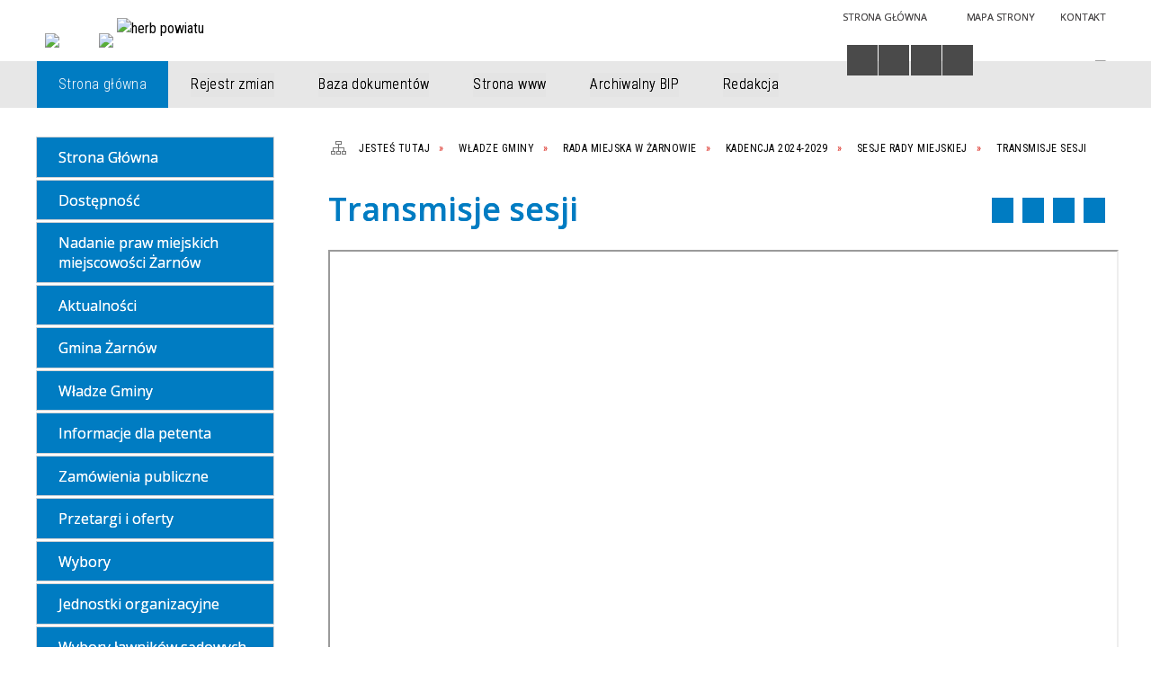

--- FILE ---
content_type: text/html; charset=utf-8
request_url: https://bip.zarnow.eu/strona-3617-transmisje_sesji.html
body_size: 26891
content:
<!DOCTYPE html>
<html lang="pl"  itemscope="itemscope" itemtype="http://schema.org/WebPage" xmlns="http://www.w3.org/1999/xhtml">
    <head>
        <!-- METAS - - - - - - - - - - - - - - - - - - - - - - - - - - - - - -->
        <title itemprop="name">Transmisje sesji - Portal - Gmina Żarnów BIP</title>
<meta http-equiv="Content-Type" content="text/html; charset=utf-8">
	<meta name="title" content="Transmisje sesji - Portal - Gmina Żarnów BIP">
	<meta name="description" content="Biuletyn Informacji Publicznej Gminy Żarnów">
	<meta name="keywords" content="Gmina Żarnów BIP, Biuletyn Informacji Publicznej Gminy Żarnów">
	<meta name="author" content="CONCEPT Intermedia www.sam3.pl">
	<meta name="robots" content="index, follow">
        <meta name="viewport" content="width=device-width" >        
        <meta name="theme-color" content="#FFFFFF">
        
        <!-- EXTERNALS - - - - - - - - - - - - - - - - - - - - - - - - - - - -->		
        <link rel="shortcut icon" href="/themes/skin_01/images/favicon.ico" >
        <link rel="alternate" type="application/rss+xml"  title="RSS 2.0" href="https://bip.zarnow.eu/aktualnosci.xml">
		
		

        
            
        	<link rel="stylesheet" type="text/css" media="all" href="/themes/skin_01/css/common.css">
	<link rel="stylesheet" type="text/css" media="all" href="/css/concept.gallery.css">
	<link rel="stylesheet" type="text/css" media="all" href="/css/_global.css">
	<link rel="stylesheet" type="text/css" media="screen" href="/wcag_video_player/ableplayer.min.css">
	<link rel="stylesheet" type="text/css" media="all" href="/css/icons_library.css">
	<link rel="stylesheet" type="text/css" media="screen" href="/css/smoothness/jquery-ui-1.9.2.custom.min.css">
	<link rel="stylesheet" type="text/css" media="screen" href="/js/fancyBox/jquery.fancybox.css">
	<link rel="stylesheet" type="text/css" media="print" href="/css/print_strona.css">
	<link rel="stylesheet" type="text/css" media="all" href="/themes/skin_01/css/responsive.css">
	<link rel="stylesheet" type="text/css" media="all" href="/themes/skin_01/css/_multisite.css">
	<link rel="stylesheet" type="text/css" media="all" href="/css/concept-carousel.css">

        <!-- JAVASCRIPTS - - - - - - - - - - - - - - - - - - - - - - - - - - -->
                <script src="/js/jquery/jquery-1.12.4.min.js"></script>
        <script src="/js/jquery/jquery-3.1.1.min.js"></script>
        <script src="/js/jquery/jquery-ui-1.9.2.custom.min.js"></script>
        <script src="/js/hammer.min.js"></script>
        <script src="/js/jquery/jquery.ui.datepicker.min.js"></script> 
        <script src="/js/jquery/jquery-ui-timepicker-addon.min.js"></script> 
        
        <script>
//<![CDATA[
document.write("<style>.zajawka { visibility: hidden; }</style>");
//]]>
</script>        
        
        <!-- cdn for modernizr, if you haven't included it already -->
        <!-- script src="http://cdn.jsdelivr.net/webshim/1.12.4/extras/modernizr-custom.js"></script -->
        <!-- polyfiller file to detect and load polyfills -->
        <!-- script src="http://cdn.jsdelivr.net/webshim/1.12.4/polyfiller.js"></script -->

                <script>
        function get_upload_image_size(dimension)
        {
        if($dimension == 'x')
        return 280;
        else
        return 168;
        }
        </script>
        
        <script src="/js/../themes/skin_01/js/multisite.js"></script>
<script src="/js/menu.min.js"></script>
<script src="/js/functions.js"></script>
<script src="/js/jquery/concept-rotator.js"></script>
<script src="/js/jquery/jquery.easing.1.3.js"></script>
<script src="/js/gsap/TweenMax.min.js"></script>
<script src="/js/gsap/plugins/ScrollToPlugin.min.js"></script>
<script src="/js/gsap/plugins/CSSPlugin.min.js"></script>
<script src="/js/gsap/easing/EasePack.min.js"></script>
<script src="/js/concept.gallery.js?ver=3.0"></script>
<script src="/js/akceslab-ytplayer.js"></script>
<script src="/wcag_video_player/ableplayer.min.js"></script>
<script src="/wcag_video_player/thirdparty/js.cookie.js"></script>
<script src="/js/concept_carousel_v1_0.js"></script>
		
    </head>
        <body class="module-portal action-strona">
       
                <div class="page_title" style="display: none">
            Gmina Żarnów BIP - bip.zarnow.eu
<br><span class="data">Wygenerowano:&nbsp;04-12-2025</span>        </div>
        
        <h1 hidden>Gmina Żarnów BIP - bip.zarnow.eu
</h1>

        <div id="page_content">       
            <div id="overlay" onclick="clear_other_mobile_active_elements();toggle_body_overflow();"></div>
            <div id="page_container">
                <table role="presentation" id="table_1" class="sekcja-paneli" style="width: 100%;">
<tbody>	<tr>
		<td id="PAN_HEAD" class="panel">
			<div>
<div class="wcag_links">
	<div class="links">
		<div class="hidden">
			<a href="#content" data-offset="-300" class="scroll_to">Przejdź do treści</a>
		</div>
		
		<div class="hidden"><div tabindex="0" onclick="jQuery('body').scrollTo('*[id^=\'search_comn_\']'); jQuery('*[id^=\'search_comn_\']').val('').focus();">Przejdź do Wyszukiwarki</div></div>
		<div class="hidden"><a class="mapa_strony" tabindex="0" href="/mapa_strony.html">Przejdź do mapy strony</a></div>
		<div class="hidden"><div tabindex="0" onclick="jQuery('body').scrollTo('*[id^=\'mainMenu_\']'); jQuery(':focusable', jQuery('*[id^=\'mainMenu_\']'))[0].focus();">Przejdź do Menu</div></div>
	</div>
</div>

<script>
	jQuery('.scroll_to').css('cursor' , 'pointer').click(function () {
	var target = jQuery(this).attr('href');
	jQuery('html, body').animate({
	scrollTop: jQuery(target).offset().top -140
	}, 1000);
	});
</script>



        
	

    <div class="miejsce-banerowe logo_w_naglowku " >
        <div class="pole-banerowe noprint" style="flex-grow: 1; " >
<a href="/" target="_self"><img src="/uploads/pub/img_files/img_14377/bip_logo2.png" alt="logo w nagłówku" loading="lazy" title="" onclick="jQuery.ajax({
	type:'POST',
	url:'/banery/click/id/14377.html',
	dataType:'html'})"><span class="baner_title" style="display:none;">logo w nagłówku</span></a></div>
<div class="noprint pole-banerowe">
<script>
    (function(d){
      var s = d.createElement("script");
      /* uncomment the following line to override default position*/
      /* s.setAttribute("data-position", 3);*/
      /* uncomment the following line to override default size (values: small, large)*/
      /* s.setAttribute("data-size", "small");*/
      /* uncomment the following line to override default language (e.g., fr, de, es, he, nl, etc.)*/
      /* s.setAttribute("data-language", "language");*/
      /* uncomment the following line to override color set via widget (e.g., #053f67)*/
       s.setAttribute("data-color", "#007CC2");
      /* uncomment the following line to override type set via widget (1=person, 2=chair, 3=eye, 4=text)*/
      /* s.setAttribute("data-type", "1");*/
      /* s.setAttribute("data-statement_text:", "Our Accessibility Statement");*/
      /* s.setAttribute("data-statement_url", "http://www.example.com/accessibility")";*/
      /* uncomment the following line to override support on mobile devices*/
      /* s.setAttribute("data-mobile", true);*/
      /* uncomment the following line to set custom trigger action for accessibility menu*/
      /* s.setAttribute("data-trigger", "triggerId")*/
      s.setAttribute("data-account", "MsFIrZrGxc");
      s.setAttribute("src", "https://cdn.userway.org/widget.js");
      (d.body || d.head).appendChild(s);
    })(document)
</script>
<noscript>Please ensure Javascript is enabled for purposes of <a href="https://userway.org">website accessibility</a></noscript>
  

</div>
<div class="clr"></div>        </div>




    <div class="miejsce-banerowe logo_w_naglowku_zadokowane puste" >
                </div>




    <div class="miejsce-banerowe herb " >
        <div class="pole-banerowe noprint" style="flex-grow: 1; " >
<a href="/" target="_blank"><img src="/uploads/pub/img_files/img_14384/d9f62e8451ded5ea902be1cef9ef3900e9561ed0.png" alt="Logo - kliknięcie spowoduje otwarcie nowego okna" loading="lazy" title="" onclick="jQuery.ajax({
	type:'POST',
	url:'/banery/click/id/14384.html',
	dataType:'html'})"><span class="baner_title" style="display:none;">Logo</span></a></div>
<div class="pole-banerowe noprint" style="flex-grow: 1; " >
<img src="/uploads/pub/img_files/img_14385/a7941232b2fab458698e9163e7c796f498b93d9a.jpg" alt="herb powiatu" loading="lazy" title="" onclick="jQuery.ajax({
	type:'POST',
	url:'/banery/click/id/14385.html',
	dataType:'html'})"><span class="baner_title" style="display:none;">herb powiatu</span></div>
        </div>




    <div class="miejsce-banerowe ikonki_standardowe " >
        <div class="noprint pole-banerowe">
<div class="topMenu_infobar">
    <div class="links">     

      <a href="/" class="home">Strona Główna</a>
		
      <a href="/mapa_strony.html" class="mapa_strony">Mapa Strony</a>
							
      <a href="/strona-2556-kontakt.html" 
        class="poczta">Kontakt</a>
      
      <div class="cl" style="float: none; height: 0;"></div>
        
    </div>
</div>
</div>
<div class="clr"></div>        </div>


<script>
    function toggleGlobalPause()
    {
        globalPause = !globalPause;
        jQuery(".stop-anim").toggleClass("play");

        var x = jQuery(".stop-anim").text();

        if (x == 'Wznów animacje') {
            jQuery(".stop-anim").text("Zatrzymaj animacje");
            jQuery(".stop-anim").attr("title", "Zatrzymaj animacje");
        } else {
            jQuery(".stop-anim").text("Wznów animacje");
            jQuery(".stop-anim").attr("title", "Wznów animacje");
        }
    }
</script>	

<div class="accesible" >
   <div class="stop-anim" title="Zatrzymaj animacje" tabindex="0" onclick="toggleGlobalPause();">Zatrzymaj animacje</div>
        <div class="wheelchair" title="Informacje o dostępności" onclick="location = ('https://bip.zarnow.eu/strona-1-informacje_o_dostepnosci.html');"></div>
    <div class="deklaracja_dostep" title="Deklaracja dostępności" onclick="location = ('https://bip.zarnow.eu/deklaracja_dostepnosci.html');"></div>
    <div class="deaf" title="Informacje dla niesłyszących" onclick="location = ('https://bip.zarnow.eu/strona-2-informacje_dla_nieslyszacych.html');"></div>
    <div class="contrast" title="Informacje o kontraście" onclick="location = ('https://bip.zarnow.eu/strona-3-informacja_o_kontrascie.html');"></div>
    </div>

<section class="component wyszukiwarka-wrapper " >

            <header class="belka hidden-wcag">
            <h2 class="title"><span>Wyszukiwarka</span></h2>
        </header>
    
    <div class="comn-wyszukiwarka" role="search">
        
        
        <div id="search_box_comn_srch_bdf12634c8b0e7fac9ab786b22c430f7">
            <span class="warning show-delayed">Twoja przeglądarka nie obsługuje JavaScript</span>
        </div>

        <div class="cl"></div>
    </div>

    <script>
//<![CDATA[
jQuery.ajax({
	type:'POST',
	url:'/Common/getSearchAllForm/disp/none/hash_id/comn_srch_bdf12634c8b0e7fac9ab786b22c430f7.html',
	dataType:'html',
	success:function(data, textStatus){jQuery('#search_box_comn_srch_bdf12634c8b0e7fac9ab786b22c430f7').html(data);},
	complete:function(XMLHttpRequest, textStatus){wcagstinks(jQuery("#adv_form")); updateAdvSearchWidth(); jQuery("#adv_form");}})
//]]>
</script>
</section>


    <div class="miejsce-banerowe epupbip " >
        <div class="pole-banerowe noprint" style="flex-grow: 1; " >
<a href="https://www.bip.gov.pl/" target="_blank"><img src="/uploads/pub/img_files/img_14381/bipsmall.png" alt="BIP - kliknięcie spowoduje otwarcie nowego okna" loading="lazy" title="" onclick="jQuery.ajax({
	type:'POST',
	url:'/banery/click/id/14381.html',
	dataType:'html'})"><span class="baner_title" style="display:none;">BIP</span></a></div>
        </div>


<div class="cl"></div>
<nav class="glowneMenu" data-component-name="comn_mainmenu" id="mainMenu_4e013fbe42adee776675c8e13d536216-wrapper" aria-labelledby="mainMenu_4e013fbe42adee776675c8e13d536216-label">   
    <h2 id="mainMenu_4e013fbe42adee776675c8e13d536216-label" class="hidden-wcag">Menu główne 1</h2>
    <div class="okazja_top2"></div>
    <div class="okazja_top3"></div>
            <ul class="mainMenu" id="comn_4e013fbe42adee776675c8e13d536216">
         <li class="block block_nr_1" id="comn_4e013fbe42adee776675c8e13d536216_pos_1" data-color="#007CC2">
<a target="_self" class="menu-level-1 no-submenu" style="color:#fff; border-color:#007CC2; background: #007CC2;" href="/"><span class="menu_select_left" style="background:#007CC2;"></span><span class="menu_select_right" style="background:#007CC2;"></span><span class="menu_select_bottom" style="background:#007CC2;"></span><span style="background:#007CC2;" class="tytul_menu">Strona główna</span></a>
</li> <li class="block block_nr_2" id="comn_4e013fbe42adee776675c8e13d536216_pos_2" data-color="#007CC2">
<a target="_self" class="menu-level-1 no-submenu" style="color:#fff; border-color:#007CC2; background: #007CC2;" href="/rejestr_zmian.html"><span class="menu_select_left" style="background:#007CC2;"></span><span class="menu_select_right" style="background:#007CC2;"></span><span class="menu_select_bottom" style="background:#007CC2;"></span><span style="background:#007CC2;" class="tytul_menu">Rejestr zmian</span></a>
</li> <li class="block block_nr_3" id="comn_4e013fbe42adee776675c8e13d536216_pos_3" data-color="#007CC2">
<a target="_self" class="menu-level-1 no-submenu" style="color:#fff; border-color:#007CC2; background: #007CC2;" href="/dokumenty.html"><span class="menu_select_left" style="background:#007CC2;"></span><span class="menu_select_right" style="background:#007CC2;"></span><span class="menu_select_bottom" style="background:#007CC2;"></span><span style="background:#007CC2;" class="tytul_menu">Baza dokumentów</span></a>
</li> <li class="block block_nr_4" id="comn_4e013fbe42adee776675c8e13d536216_pos_4" data-color="#007CC2">
<a target="_self" class="menu-level-1 no-submenu" style="color:#fff; border-color:#007CC2; background: #007CC2;" href="https://zarnow.eu/"><span class="menu_select_left" style="background:#007CC2;"></span><span class="menu_select_right" style="background:#007CC2;"></span><span class="menu_select_bottom" style="background:#007CC2;"></span><span style="background:#007CC2;" class="tytul_menu">Strona www</span></a>
</li> <li class="block block_nr_5" id="comn_4e013fbe42adee776675c8e13d536216_pos_5" data-color="#007CC2">
<a target="_self" class="menu-level-1 no-submenu" style="color:#fff; border-color:#007CC2; background: #007CC2;" href="http://biparchiwum.zarnow.eu/bip.zarnow.eu/index.html"><span class="menu_select_left" style="background:#007CC2;"></span><span class="menu_select_right" style="background:#007CC2;"></span><span class="menu_select_bottom" style="background:#007CC2;"></span><span style="background:#007CC2;" class="tytul_menu">Archiwalny BIP</span></a>
</li> <li class="block block_nr_6" id="comn_4e013fbe42adee776675c8e13d536216_pos_6" data-color="#007CC2">
<a target="_self" class="menu-level-1 no-submenu" style="color:#fff; border-color:#007CC2; background: #007CC2;" href="/strona-3346-redakcja.html"><span class="menu_select_left" style="background:#007CC2;"></span><span class="menu_select_right" style="background:#007CC2;"></span><span class="menu_select_bottom" style="background:#007CC2;"></span><span style="background:#007CC2;" class="tytul_menu">Redakcja</span></a>
</li>        </ul>
		
		                <script>
//<![CDATA[
                var candidate = document.getElementById('comn_4e013fbe42adee776675c8e13d536216_pos_1');
                candidate.className += ' sel';
        
//]]>
</script>                <script>
//<![CDATA[
window.onscroll = function() { menuDocking("comn_4e013fbe42adee776675c8e13d536216");}; 
//]]>
</script><script>
//<![CDATA[
window.onresize = function() { menuDocking("comn_4e013fbe42adee776675c8e13d536216");}; 
//]]>
</script> 		
    </nav>
<div class="cl"></div>			</div>
		</td>
	</tr>
</tbody></table>
<table role="presentation" id="table_2" class="sekcja-paneli" style="width: 100%;">
<tbody>	<tr>
		<td id="PAN_1" class="panel">
			<div>
<div><nav class="component" aria-labelledby="port_a95831e27ef1c578477f18b4442f0cad-label">
    <h2 id="port_a95831e27ef1c578477f18b4442f0cad-label" class="hidden-wcag">Menu modułowe - strony portalowe</h2>
    
    
        <header class="belka" >
            <h2 class="title">
                <span>Menu</span>
            </h2>
        </header> 

        <ul class="portal-menu strony_menu" id="port_a95831e27ef1c578477f18b4442f0cad"><li class="level-1" id="level-1-port_a95831e27ef1c578477f18b4442f0cad-3319" style="background-color: #007CC2; color: #fff;"><a target="_self" href="/strona-3319-strona_glowna.html"><span class="label" style="background: #007CC2; border-color: #007CC2;" title=""></span>Strona Główna</a></li><li class="level-1" id="level-1-port_a95831e27ef1c578477f18b4442f0cad-3852" style="background-color: #007CC2; color: #fff;"><a target="_self" href="/strona-3852-dostepnosc.html"><span class="label" style="background: #007CC2; border-color: #007CC2;" title=""></span>Dostępność</a><span class="menu-toggler" style="display: none;" onclick="show_hideElement('level-2-port_a95831e27ef1c578477f18b4442f0cad-wrapper-3852', this);"><span class="hidden-wcag">pokaż / ukryj podkategorie</span></span><ul class="level-2-wrapper" style="display: none;" id="level-2-port_a95831e27ef1c578477f18b4442f0cad-wrapper-3852"><li class="level-2" id="level-2-port_a95831e27ef1c578477f18b4442f0cad-3853" style="background-color: #007CC2; color: #fff;"><a target="_self" href="/strona-3853-raport_o_stanie_zapewnienia_dostepnosci.html"><span class="label" style="background: #007CC2; border-color: #007CC2;" title=""></span>Raport o stanie zapewnienia dostępności podmiotu publicznego (2025)</a></li></ul></li><li class="level-1" id="level-1-port_a95831e27ef1c578477f18b4442f0cad-3406" style="background-color: #007CC2; color: #fff;"><a target="_self" href="/strona-3406-nadanie_praw_miejskich_miejscowosci.html"><span class="label" style="background: #007CC2; border-color: #007CC2;" title=""></span>Nadanie praw miejskich miejscowości Żarnów</a></li><li class="level-1" id="level-1-port_a95831e27ef1c578477f18b4442f0cad-247" style="background-color: #007CC2; color: #fff;"><a target="_self" href="/strona-247-aktualnosci.html"><span class="label" style="background: #007CC2; border-color: #007CC2;" title=""></span>Aktualności</a><span class="menu-toggler" style="display: none;" onclick="show_hideElement('level-2-port_a95831e27ef1c578477f18b4442f0cad-wrapper-247', this);"><span class="hidden-wcag">pokaż / ukryj podkategorie</span></span><ul class="level-2-wrapper" style="display: none;" id="level-2-port_a95831e27ef1c578477f18b4442f0cad-wrapper-247"><li class="level-2" id="level-2-port_a95831e27ef1c578477f18b4442f0cad-3367" style="background-color: #007CC2; color: #fff;"><a target="_self" href="/strona-3367-ogloszenia.html"><span class="label" style="background: #007CC2; border-color: #007CC2;" title=""></span>Ogłoszenia</a><span class="menu-toggler" style="display: none;" onclick="show_hideElement('level-3-port_a95831e27ef1c578477f18b4442f0cad-wrapper-3367', this);"><span class="hidden-wcag">pokaż / ukryj podstrony</span></span><ul class="level-3-wrapper" style="display: none;" id="level-3-port_a95831e27ef1c578477f18b4442f0cad-wrapper-3367"><li class="level-3" id="level-3-port_a95831e27ef1c578477f18b4442f0cad-3371" style="background-color: #007CC2; color: #fff;"><a target="_self" href="/strona-3371-nabor_pracownikow.html"><span class="label" style="background: #007CC2; border-color: #007CC2;" title=""></span>Nabór pracowników</a><span class="menu-toggler" style="display: none;" onclick="show_hideElement('level-4-port_a95831e27ef1c578477f18b4442f0cad-wrapper-3371', this);"><span class="hidden-wcag">pokaż / ukryj podstrony</span></span><ul class="level-4-wrapper" style="display: none;" id="level-4-port_a95831e27ef1c578477f18b4442f0cad-wrapper-3371"><li class="level-4" id="level-4-port_a95831e27ef1c578477f18b4442f0cad-4041" style="background-color: #007CC2; color: #fff;"><a target="_self" href="/strona-4041-wynik_naboru_na_wolne_stanowisko.html"><span class="label" style="background: #007CC2; border-color: #007CC2;" title=""></span>Wynik naboru na wolne stanowisko urzędnicze - Podinspektor ds. obsługi sekretariatu w Urzędzie Miasta i Gminy w Żarnowie</a></li><li class="level-4" id="level-4-port_a95831e27ef1c578477f18b4442f0cad-3982" style="background-color: #007CC2; color: #fff;"><a target="_self" href="/strona-3982-nabor_na_wolne_stanowisko_kierownicze.html"><span class="label" style="background: #007CC2; border-color: #007CC2;" title=""></span>Nabór na wolne stanowisko kierownicze - Kierownik Klubu Dziecięcego w Żarnowie</a></li></ul></li><li class="level-3" id="level-3-port_a95831e27ef1c578477f18b4442f0cad-3372" style="background-color: #007CC2; color: #fff;"><a target="_self" href="/strona-3372-pozostale_ogloszenia.html"><span class="label" style="background: #007CC2; border-color: #007CC2;" title=""></span>Pozostałe ogłoszenia</a></li><li class="level-3" id="level-3-port_a95831e27ef1c578477f18b4442f0cad-4038" style="background-color: #007CC2; color: #fff;"><a target="_self" href="/strona-4038-projekt_studium_uwarunkowan_i_kierunkow.html"><span class="label" style="background: #007CC2; border-color: #007CC2;" title=""></span>Projekt Studium Uwarunkowań i Kierunków Zagospodarowania Przestrzennego Gminy Żarnów</a></li></ul></li><li class="level-2" id="level-2-port_a95831e27ef1c578477f18b4442f0cad-3368" style="background-color: #007CC2; color: #fff;"><a target="_self" href="/strona-3368-obwieszczenia.html"><span class="label" style="background: #007CC2; border-color: #007CC2;" title=""></span>Obwieszczenia</a><span class="menu-toggler" style="display: none;" onclick="show_hideElement('level-3-port_a95831e27ef1c578477f18b4442f0cad-wrapper-3368', this);"><span class="hidden-wcag">pokaż / ukryj podstrony</span></span><ul class="level-3-wrapper" style="display: none;" id="level-3-port_a95831e27ef1c578477f18b4442f0cad-wrapper-3368"><li class="level-3" id="level-3-port_a95831e27ef1c578477f18b4442f0cad-3369" style="background-color: #007CC2; color: #fff;"><a target="_self" href="/strona-3369-obwieszczenia_dotyczace_srodowiska.html"><span class="label" style="background: #007CC2; border-color: #007CC2;" title=""></span>Obwieszczenia dotyczące środowiska</a></li><li class="level-3" id="level-3-port_a95831e27ef1c578477f18b4442f0cad-3370" style="background-color: #007CC2; color: #fff;"><a target="_self" href="/strona-3370-obwieszczenia_dotyczace.html"><span class="label" style="background: #007CC2; border-color: #007CC2;" title=""></span>Obwieszczenia dotyczące zagospodarowania przestrzennego</a></li><li class="level-3" id="level-3-port_a95831e27ef1c578477f18b4442f0cad-3373" style="background-color: #007CC2; color: #fff;"><a target="_self" href="/strona-3373-pozostale_obwieszczenia.html"><span class="label" style="background: #007CC2; border-color: #007CC2;" title=""></span>Pozostałe obwieszczenia</a></li></ul></li><li class="level-2" id="level-2-port_a95831e27ef1c578477f18b4442f0cad-3555" style="background-color: #007CC2; color: #fff;"><a target="_self" href="/strona-3555-postanowienia.html"><span class="label" style="background: #007CC2; border-color: #007CC2;" title=""></span>Postanowienia</a><span class="menu-toggler" style="display: none;" onclick="show_hideElement('level-3-port_a95831e27ef1c578477f18b4442f0cad-wrapper-3555', this);"><span class="hidden-wcag">pokaż / ukryj podstrony</span></span><ul class="level-3-wrapper" style="display: none;" id="level-3-port_a95831e27ef1c578477f18b4442f0cad-wrapper-3555"><li class="level-3" id="level-3-port_a95831e27ef1c578477f18b4442f0cad-3556" style="background-color: #007CC2; color: #fff;"><a target="_self" href="/strona-3556-postanowienia_srodowiskowe.html"><span class="label" style="background: #007CC2; border-color: #007CC2;" title=""></span>Postanowienia środowiskowe</a><span class="menu-toggler" style="display: none;" onclick="show_hideElement('level-4-port_a95831e27ef1c578477f18b4442f0cad-wrapper-3556', this);"><span class="hidden-wcag">pokaż / ukryj podstrony</span></span><ul class="level-4-wrapper" style="display: none;" id="level-4-port_a95831e27ef1c578477f18b4442f0cad-wrapper-3556"><li class="level-4" id="level-4-port_a95831e27ef1c578477f18b4442f0cad-3557" style="background-color: #007CC2; color: #fff;"><a target="_self" href="/strona-3557-postanowienie_1_2024.html"><span class="label" style="background: #007CC2; border-color: #007CC2;" title=""></span>Postanowienie 1/2024</a></li></ul></li></ul></li><li class="level-2" id="level-2-port_a95831e27ef1c578477f18b4442f0cad-3374" style="background-color: #007CC2; color: #fff;"><a target="_self" href="/strona-3374-zawiadomienia.html"><span class="label" style="background: #007CC2; border-color: #007CC2;" title=""></span>Zawiadomienia</a></li></ul></li><li class="level-1" id="level-1-port_a95831e27ef1c578477f18b4442f0cad-3352" style="background-color: #007CC2; color: #fff;"><a target="_self" href="/strona-3352-gmina_zarnow.html"><span class="label" style="background: #007CC2; border-color: #007CC2;" title=""></span>Gmina Żarnów</a><span class="menu-toggler" style="display: none;" onclick="show_hideElement('level-2-port_a95831e27ef1c578477f18b4442f0cad-wrapper-3352', this);"><span class="hidden-wcag">pokaż / ukryj podkategorie</span></span><ul class="level-2-wrapper" style="display: none;" id="level-2-port_a95831e27ef1c578477f18b4442f0cad-wrapper-3352"><li class="level-2" id="level-2-port_a95831e27ef1c578477f18b4442f0cad-3350" style="background-color: #007CC2; color: #fff;"><a target="_self" href="/strona-3350-solectwa_gminy_zarnow.html"><span class="label" style="background: #007CC2; border-color: #007CC2;" title=""></span>Sołectwa Gminy Żarnów</a></li><li class="level-2" id="level-2-port_a95831e27ef1c578477f18b4442f0cad-3359" style="background-color: #007CC2; color: #fff;"><a target="_self" href="/strona-3359-budzet_gminy.html"><span class="label" style="background: #007CC2; border-color: #007CC2;" title=""></span>Budżet Gminy</a><span class="menu-toggler" style="display: none;" onclick="show_hideElement('level-3-port_a95831e27ef1c578477f18b4442f0cad-wrapper-3359', this);"><span class="hidden-wcag">pokaż / ukryj podstrony</span></span><ul class="level-3-wrapper" style="display: none;" id="level-3-port_a95831e27ef1c578477f18b4442f0cad-wrapper-3359"><li class="level-3" id="level-3-port_a95831e27ef1c578477f18b4442f0cad-3360" style="background-color: #007CC2; color: #fff;"><a target="_self" href="/strona-3360-uchwaly_budzetowe.html"><span class="label" style="background: #007CC2; border-color: #007CC2;" title=""></span>Uchwały budżetowe</a><span class="menu-toggler" style="display: none;" onclick="show_hideElement('level-4-port_a95831e27ef1c578477f18b4442f0cad-wrapper-3360', this);"><span class="hidden-wcag">pokaż / ukryj podstrony</span></span><ul class="level-4-wrapper" style="display: none;" id="level-4-port_a95831e27ef1c578477f18b4442f0cad-wrapper-3360"><li class="level-4" id="level-4-port_a95831e27ef1c578477f18b4442f0cad-3362" style="background-color: #007CC2; color: #fff;"><a target="_self" href="/strona-3362-uchwaly_budzetowe_2023_rok.html"><span class="label" style="background: #007CC2; border-color: #007CC2;" title=""></span>Uchwały budżetowe - 2023 rok</a></li></ul></li><li class="level-3" id="level-3-port_a95831e27ef1c578477f18b4442f0cad-3361" style="background-color: #007CC2; color: #fff;"><a target="_self" href="/strona-3361-opinie_rio.html"><span class="label" style="background: #007CC2; border-color: #007CC2;" title=""></span>Opinie RIO</a></li><li class="level-3" id="level-3-port_a95831e27ef1c578477f18b4442f0cad-3542" style="background-color: #007CC2; color: #fff;"><a target="_self" href="/strona-3542-sprawozdania.html"><span class="label" style="background: #007CC2; border-color: #007CC2;" title=""></span>Sprawozdania</a><span class="menu-toggler" style="display: none;" onclick="show_hideElement('level-4-port_a95831e27ef1c578477f18b4442f0cad-wrapper-3542', this);"><span class="hidden-wcag">pokaż / ukryj podstrony</span></span><ul class="level-4-wrapper" style="display: none;" id="level-4-port_a95831e27ef1c578477f18b4442f0cad-wrapper-3542"><li class="level-4" id="level-4-port_a95831e27ef1c578477f18b4442f0cad-3875" style="background-color: #007CC2; color: #fff;"><a target="_self" href="/strona-3875-2025.html"><span class="label" style="background: #007CC2; border-color: #007CC2;" title=""></span>2025</a><span class="menu-toggler" style="display: none;" onclick="show_hideElement('level-5-port_a95831e27ef1c578477f18b4442f0cad-wrapper-3875', this);"><span class="hidden-wcag">pokaż / ukryj podstrony</span></span><ul class="level-5-wrapper" style="display: none;" id="level-5-port_a95831e27ef1c578477f18b4442f0cad-wrapper-3875"><li class="level-5" id="level-5-port_a95831e27ef1c578477f18b4442f0cad-3876" style="background-color: #007CC2; color: #fff;"><a target="_self" href="/strona-3876-i_kwartal_2025_r.html"><span class="label" style="background: #007CC2; border-color: #007CC2;" title=""></span> I kwartał 2025 r.</a></li><li class="level-5" id="level-5-port_a95831e27ef1c578477f18b4442f0cad-3960" style="background-color: #007CC2; color: #fff;"><a target="_self" href="/strona-3960-ii_kwartal_2025_r.html"><span class="label" style="background: #007CC2; border-color: #007CC2;" title=""></span> II kwartał 2025 r.</a></li><li class="level-5" id="level-5-port_a95831e27ef1c578477f18b4442f0cad-4044" style="background-color: #007CC2; color: #fff;"><a target="_self" href="/strona-4044-iii_kwartal_2025_r.html"><span class="label" style="background: #007CC2; border-color: #007CC2;" title=""></span> III kwartał 2025 r.</a></li></ul></li><li class="level-4" id="level-4-port_a95831e27ef1c578477f18b4442f0cad-3603" style="background-color: #007CC2; color: #fff;"><a target="_self" href="/strona-3603-2024.html"><span class="label" style="background: #007CC2; border-color: #007CC2;" title=""></span>2024</a><span class="menu-toggler" style="display: none;" onclick="show_hideElement('level-5-port_a95831e27ef1c578477f18b4442f0cad-wrapper-3603', this);"><span class="hidden-wcag">pokaż / ukryj podstrony</span></span><ul class="level-5-wrapper" style="display: none;" id="level-5-port_a95831e27ef1c578477f18b4442f0cad-wrapper-3603"><li class="level-5" id="level-5-port_a95831e27ef1c578477f18b4442f0cad-3882" style="background-color: #007CC2; color: #fff;"><a target="_self" href="/strona-3882-sprawozdania_finansowe_za_2024_rok.html"><span class="label" style="background: #007CC2; border-color: #007CC2;" title=""></span>Sprawozdania finansowe za 2024 rok - Gmina Żarnów</a></li><li class="level-5" id="level-5-port_a95831e27ef1c578477f18b4442f0cad-3880" style="background-color: #007CC2; color: #fff;"><a target="_self" href="/strona-3880-sprawozdania_finansowe_za_2024_rok.html"><span class="label" style="background: #007CC2; border-color: #007CC2;" title=""></span>Sprawozdania finansowe za 2024 rok - Urząd Miasta i Gminy w Żarnowie</a><span class="menu-toggler" style="display: none;" onclick="show_hideElement('level-6-port_a95831e27ef1c578477f18b4442f0cad-wrapper-3880', this);"><span class="hidden-wcag">pokaż / ukryj podstrony</span></span><ul class="level-6-wrapper" style="display: none;" id="level-6-port_a95831e27ef1c578477f18b4442f0cad-wrapper-3880"><li class="level-6" id="level-6-port_a95831e27ef1c578477f18b4442f0cad-3881" style="background-color: #007CC2; color: #fff;"><a target="_self" href="/strona-3881-sprawozdania_finansowe_za_2024_rok.html"><span class="label" style="background: #007CC2; border-color: #007CC2;" title=""></span>Sprawozdania finansowe za 2024 rok - Urząd Miasta i Gminy w Żarnowie - korekta nr 1</a></li></ul></li><li class="level-5" id="level-5-port_a95831e27ef1c578477f18b4442f0cad-3604" style="background-color: #007CC2; color: #fff;"><a target="_self" href="/strona-3604-i_kwartal_2024_r.html"><span class="label" style="background: #007CC2; border-color: #007CC2;" title=""></span>I kwartał 2024 r.</a></li><li class="level-5" id="level-5-port_a95831e27ef1c578477f18b4442f0cad-3699" style="background-color: #007CC2; color: #fff;"><a target="_self" href="/strona-3699-ii_kwartal_2024_r.html"><span class="label" style="background: #007CC2; border-color: #007CC2;" title=""></span>II kwartał 2024 r.</a></li><li class="level-5" id="level-5-port_a95831e27ef1c578477f18b4442f0cad-3760" style="background-color: #007CC2; color: #fff;"><a target="_self" href="/strona-3760-iii_kwartal_2024_r.html"><span class="label" style="background: #007CC2; border-color: #007CC2;" title=""></span>III kwartał 2024 r.</a></li><li class="level-5" id="level-5-port_a95831e27ef1c578477f18b4442f0cad-3841" style="background-color: #007CC2; color: #fff;"><a target="_self" href="/strona-3841-iv_kwartal_2024.html"><span class="label" style="background: #007CC2; border-color: #007CC2;" title=""></span>IV kwartał 2024</a></li></ul></li><li class="level-4" id="level-4-port_a95831e27ef1c578477f18b4442f0cad-3543" style="background-color: #007CC2; color: #fff;"><a target="_self" href="/strona-3543-2023.html"><span class="label" style="background: #007CC2; border-color: #007CC2;" title=""></span>2023</a><span class="menu-toggler" style="display: none;" onclick="show_hideElement('level-5-port_a95831e27ef1c578477f18b4442f0cad-wrapper-3543', this);"><span class="hidden-wcag">pokaż / ukryj podstrony</span></span><ul class="level-5-wrapper" style="display: none;" id="level-5-port_a95831e27ef1c578477f18b4442f0cad-wrapper-3543"><li class="level-5" id="level-5-port_a95831e27ef1c578477f18b4442f0cad-3544" style="background-color: #007CC2; color: #fff;"><a target="_self" href="/strona-3544-i_kwartal.html"><span class="label" style="background: #007CC2; border-color: #007CC2;" title=""></span>I kwartał</a></li><li class="level-5" id="level-5-port_a95831e27ef1c578477f18b4442f0cad-3545" style="background-color: #007CC2; color: #fff;"><a target="_self" href="/strona-3545-ii_kwartal.html"><span class="label" style="background: #007CC2; border-color: #007CC2;" title=""></span>II kwartał</a></li><li class="level-5" id="level-5-port_a95831e27ef1c578477f18b4442f0cad-3546" style="background-color: #007CC2; color: #fff;"><a target="_self" href="/strona-3546-iii_kwartal.html"><span class="label" style="background: #007CC2; border-color: #007CC2;" title=""></span>III kwartał</a></li><li class="level-5" id="level-5-port_a95831e27ef1c578477f18b4442f0cad-3547" style="background-color: #007CC2; color: #fff;"><a target="_self" href="/strona-3547-iv_kwartal.html"><span class="label" style="background: #007CC2; border-color: #007CC2;" title=""></span>IV kwartał</a></li></ul></li></ul></li></ul></li><li class="level-2" id="level-2-port_a95831e27ef1c578477f18b4442f0cad-3364" style="background-color: #007CC2; color: #fff;"><a target="_self" href="/strona-3364-raport_o_stanie_gminy_zarnow.html"><span class="label" style="background: #007CC2; border-color: #007CC2;" title=""></span>Raport o stanie Gminy Żarnów</a><span class="menu-toggler" style="display: none;" onclick="show_hideElement('level-3-port_a95831e27ef1c578477f18b4442f0cad-wrapper-3364', this);"><span class="hidden-wcag">pokaż / ukryj podstrony</span></span><ul class="level-3-wrapper" style="display: none;" id="level-3-port_a95831e27ef1c578477f18b4442f0cad-wrapper-3364"><li class="level-3" id="level-3-port_a95831e27ef1c578477f18b4442f0cad-3917" style="background-color: #007CC2; color: #fff;"><a target="_self" href="/strona-3917-raport_o_stanie_gminy_zarnow_za_2024_rok.html"><span class="label" style="background: #007CC2; border-color: #007CC2;" title=""></span> Raport o stanie Gminy Żarnów za 2024 rok</a></li><li class="level-3" id="level-3-port_a95831e27ef1c578477f18b4442f0cad-3643" style="background-color: #007CC2; color: #fff;"><a target="_self" href="/strona-3643-raport_o_stanie_gminy_zarnow_za_2023_rok.html"><span class="label" style="background: #007CC2; border-color: #007CC2;" title=""></span>Raport o stanie Gminy Żarnów za 2023 rok</a></li><li class="level-3" id="level-3-port_a95831e27ef1c578477f18b4442f0cad-3366" style="background-color: #007CC2; color: #fff;"><a target="_self" href="/strona-3366-raport_o_stanie_gminy_zarnow_za_2022_rok.html"><span class="label" style="background: #007CC2; border-color: #007CC2;" title=""></span>Raport o stanie Gminy Żarnów za 2022 rok</a></li><li class="level-3" id="level-3-port_a95831e27ef1c578477f18b4442f0cad-3365" style="background-color: #007CC2; color: #fff;"><a target="_self" href="/strona-3365-raport_o_stanie_gminy_zarnow_za_2021_rok.html"><span class="label" style="background: #007CC2; border-color: #007CC2;" title=""></span>Raport o stanie Gminy Żarnów za 2021 rok</a></li></ul></li><li class="level-2" id="level-2-port_a95831e27ef1c578477f18b4442f0cad-3380" style="background-color: #007CC2; color: #fff;"><a target="_self" href="/strona-3380-organizacje_pozarzadowe.html"><span class="label" style="background: #007CC2; border-color: #007CC2;" title=""></span>Organizacje pozarządowe</a><span class="menu-toggler" style="display: none;" onclick="show_hideElement('level-3-port_a95831e27ef1c578477f18b4442f0cad-wrapper-3380', this);"><span class="hidden-wcag">pokaż / ukryj podstrony</span></span><ul class="level-3-wrapper" style="display: none;" id="level-3-port_a95831e27ef1c578477f18b4442f0cad-wrapper-3380"><li class="level-3" id="level-3-port_a95831e27ef1c578477f18b4442f0cad-3381" style="background-color: #007CC2; color: #fff;"><a target="_self" href="/strona-3381-stowarzyszenia.html"><span class="label" style="background: #007CC2; border-color: #007CC2;" title=""></span>Stowarzyszenia</a></li><li class="level-3" id="level-3-port_a95831e27ef1c578477f18b4442f0cad-3382" style="background-color: #007CC2; color: #fff;"><a target="_self" href="/strona-3382-gminna_rada_dzialalnosci_pozytku.html"><span class="label" style="background: #007CC2; border-color: #007CC2;" title=""></span>Gminna Rada Działalności Pożytku Publicznego</a></li><li class="level-3" id="level-3-port_a95831e27ef1c578477f18b4442f0cad-3464" style="background-color: #007CC2; color: #fff;"><a target="_self" href="/strona-3464-zadania_publiczne.html"><span class="label" style="background: #007CC2; border-color: #007CC2;" title=""></span>Zadania publiczne</a></li><li class="level-3" id="level-3-port_a95831e27ef1c578477f18b4442f0cad-3578" style="background-color: #007CC2; color: #fff;"><a target="_self" href="/strona-3578-sprawozdania_z_realizacji_programu.html"><span class="label" style="background: #007CC2; border-color: #007CC2;" title=""></span>Sprawozdania z realizacji programu współpracy z organizacjami pozarządowymi</a></li></ul></li><li class="level-2" id="level-2-port_a95831e27ef1c578477f18b4442f0cad-3320" style="background-color: #007CC2; color: #fff;"><a target="_self" href="/strona-3320-struktura_organizacyjna_urzedu_miasta_i.html"><span class="label" style="background: #007CC2; border-color: #007CC2;" title=""></span>Struktura Organizacyjna Urzędu Miasta i Gminy</a><span class="menu-toggler" style="display: none;" onclick="show_hideElement('level-3-port_a95831e27ef1c578477f18b4442f0cad-wrapper-3320', this);"><span class="hidden-wcag">pokaż / ukryj podstrony</span></span><ul class="level-3-wrapper" style="display: none;" id="level-3-port_a95831e27ef1c578477f18b4442f0cad-wrapper-3320"><li class="level-3" id="level-3-port_a95831e27ef1c578477f18b4442f0cad-3321" style="background-color: #007CC2; color: #fff;"><a target="_self" href="/strona-3321-burmistrz_miasta_i_gminy.html"><span class="label" style="background: #007CC2; border-color: #007CC2;" title=""></span>Burmistrz Miasta i Gminy</a></li><li class="level-3" id="level-3-port_a95831e27ef1c578477f18b4442f0cad-3322" style="background-color: #007CC2; color: #fff;"><a target="_self" href="/strona-3322-zastepca_burmistrza_miasta_i_gminy.html"><span class="label" style="background: #007CC2; border-color: #007CC2;" title=""></span>Zastępca Burmistrza Miasta i Gminy</a></li><li class="level-3" id="level-3-port_a95831e27ef1c578477f18b4442f0cad-3323" style="background-color: #007CC2; color: #fff;"><a target="_self" href="/strona-3323-sekretarz_miasta_i_gminy.html"><span class="label" style="background: #007CC2; border-color: #007CC2;" title=""></span>Sekretarz Miasta i Gminy</a></li><li class="level-3" id="level-3-port_a95831e27ef1c578477f18b4442f0cad-3324" style="background-color: #007CC2; color: #fff;"><a target="_self" href="/strona-3324-skarbnik_miasta_i_gminy.html"><span class="label" style="background: #007CC2; border-color: #007CC2;" title=""></span>Skarbnik Miasta i Gminy</a></li><li class="level-3" id="level-3-port_a95831e27ef1c578477f18b4442f0cad-3325" style="background-color: #007CC2; color: #fff;"><a target="_self" href="/strona-3325-referat_organizacyjno_spoleczny.html"><span class="label" style="background: #007CC2; border-color: #007CC2;" title=""></span>Referat Organizacyjno-Społeczny</a></li><li class="level-3" id="level-3-port_a95831e27ef1c578477f18b4442f0cad-3326" style="background-color: #007CC2; color: #fff;"><a target="_self" href="/strona-3326-referat_planowania_przestrzennego.html"><span class="label" style="background: #007CC2; border-color: #007CC2;" title=""></span>Referat Planowania Przestrzennego, Ochrony Środowiska, Rolnictwa i Gospodarki Nieruchomościami Gminy</a></li><li class="level-3" id="level-3-port_a95831e27ef1c578477f18b4442f0cad-3912" style="background-color: #007CC2; color: #fff;"><a target="_self" href="/strona-3912-referat_gospodarki_komunalnej_i_wodno.html"><span class="label" style="background: #007CC2; border-color: #007CC2;" title=""></span>Referat Gospodarki Komunalnej i Wodno-Kanalizacyjnej Gminy</a></li><li class="level-3" id="level-3-port_a95831e27ef1c578477f18b4442f0cad-3327" style="background-color: #007CC2; color: #fff;"><a target="_self" href="/strona-3327-referat_inwestycji_i_zamowien.html"><span class="label" style="background: #007CC2; border-color: #007CC2;" title=""></span>Referat Inwestycji i Zamówień Publicznych</a></li><li class="level-3" id="level-3-port_a95831e27ef1c578477f18b4442f0cad-3328" style="background-color: #007CC2; color: #fff;"><a target="_self" href="/strona-3328-referat_finansowo_podatkowy.html"><span class="label" style="background: #007CC2; border-color: #007CC2;" title=""></span>Referat Finansowo-Podatkowy</a></li><li class="level-3" id="level-3-port_a95831e27ef1c578477f18b4442f0cad-3330" style="background-color: #007CC2; color: #fff;"><a target="_self" href="/strona-3330-referat_rozwoju_strategicznego_gminy_i.html"><span class="label" style="background: #007CC2; border-color: #007CC2;" title=""></span>Referat Rozwoju Strategicznego Gminy i Pozyskiwania Środków Zewnętrznych</a></li><li class="level-3" id="level-3-port_a95831e27ef1c578477f18b4442f0cad-3336" style="background-color: #007CC2; color: #fff;"><a target="_self" href="/strona-3336-urzad_stanu_cywilnego.html"><span class="label" style="background: #007CC2; border-color: #007CC2;" title=""></span>Urząd Stanu Cywilnego</a></li><li class="level-3" id="level-3-port_a95831e27ef1c578477f18b4442f0cad-3331" style="background-color: #007CC2; color: #fff;"><a target="_self" href="/strona-3331-ewidencja_ludnosci_i_dowody_osobiste.html"><span class="label" style="background: #007CC2; border-color: #007CC2;" title=""></span>Ewidencja Ludności i Dowody Osobiste</a></li><li class="level-3" id="level-3-port_a95831e27ef1c578477f18b4442f0cad-3332" style="background-color: #007CC2; color: #fff;"><a target="_self" href="/strona-3332-stanowisko_ds_wojskowych_i_obronnych.html"><span class="label" style="background: #007CC2; border-color: #007CC2;" title=""></span>Stanowisko ds. Wojskowych i Obronnych</a></li><li class="level-3" id="level-3-port_a95831e27ef1c578477f18b4442f0cad-3333" style="background-color: #007CC2; color: #fff;"><a target="_self" href="/strona-3333-stanowisko_ds_obslugi_prawnej.html"><span class="label" style="background: #007CC2; border-color: #007CC2;" title=""></span>Stanowisko ds. Obsługi Prawnej</a></li><li class="level-3" id="level-3-port_a95831e27ef1c578477f18b4442f0cad-3334" style="background-color: #007CC2; color: #fff;"><a target="_self" href="/strona-3334-inspektor_ochrony_danych_osobowych.html"><span class="label" style="background: #007CC2; border-color: #007CC2;" title=""></span>Inspektor Ochrony Danych Osobowych</a></li><li class="level-3" id="level-3-port_a95831e27ef1c578477f18b4442f0cad-3335" style="background-color: #007CC2; color: #fff;"><a target="_self" href="/strona-3335-pelnomocnik_ds_ochrony_informacji.html"><span class="label" style="background: #007CC2; border-color: #007CC2;" title=""></span>Pełnomocnik ds. Ochrony Informacji Niejawnych</a></li><li class="level-3" id="level-3-port_a95831e27ef1c578477f18b4442f0cad-3913" style="background-color: #007CC2; color: #fff;"><a target="_self" href="/strona-3913-audytor_wewnetrzny.html"><span class="label" style="background: #007CC2; border-color: #007CC2;" title=""></span>Audytor wewnętrzny</a></li><li class="level-3" id="level-3-port_a95831e27ef1c578477f18b4442f0cad-3914" style="background-color: #007CC2; color: #fff;"><a target="_self" href="/strona-3914-koordynator_ds_dostepnosci.html"><span class="label" style="background: #007CC2; border-color: #007CC2;" title=""></span>Koordynator ds. dostępności</a></li></ul></li><li class="level-2" id="level-2-port_a95831e27ef1c578477f18b4442f0cad-3400" style="background-color: #007CC2; color: #fff;"><a target="_self" href="/strona-3400-prawo_lokalne.html"><span class="label" style="background: #007CC2; border-color: #007CC2;" title=""></span>Prawo lokalne</a><span class="menu-toggler" style="display: none;" onclick="show_hideElement('level-3-port_a95831e27ef1c578477f18b4442f0cad-wrapper-3400', this);"><span class="hidden-wcag">pokaż / ukryj podstrony</span></span><ul class="level-3-wrapper" style="display: none;" id="level-3-port_a95831e27ef1c578477f18b4442f0cad-wrapper-3400"><li class="level-3" id="level-3-port_a95831e27ef1c578477f18b4442f0cad-3401" style="background-color: #007CC2; color: #fff;"><a target="_self" href="/strona-3401-uchwaly.html"><span class="label" style="background: #007CC2; border-color: #007CC2;" title=""></span>Uchwały</a><span class="menu-toggler" style="display: none;" onclick="show_hideElement('level-4-port_a95831e27ef1c578477f18b4442f0cad-wrapper-3401', this);"><span class="hidden-wcag">pokaż / ukryj podstrony</span></span><ul class="level-4-wrapper" style="display: none;" id="level-4-port_a95831e27ef1c578477f18b4442f0cad-wrapper-3401"><li class="level-4" id="level-4-port_a95831e27ef1c578477f18b4442f0cad-3402" style="background-color: #007CC2; color: #fff;"><a target="_self" href="/strona-3402-uchwaly_z_2023_r.html"><span class="label" style="background: #007CC2; border-color: #007CC2;" title=""></span>Uchwały z 2023 r.</a></li></ul></li><li class="level-3" id="level-3-port_a95831e27ef1c578477f18b4442f0cad-3403" style="background-color: #007CC2; color: #fff;"><a target="_self" href="/strona-3403-zarzadzenia.html"><span class="label" style="background: #007CC2; border-color: #007CC2;" title=""></span>Zarządzenia</a><span class="menu-toggler" style="display: none;" onclick="show_hideElement('level-4-port_a95831e27ef1c578477f18b4442f0cad-wrapper-3403', this);"><span class="hidden-wcag">pokaż / ukryj podstrony</span></span><ul class="level-4-wrapper" style="display: none;" id="level-4-port_a95831e27ef1c578477f18b4442f0cad-wrapper-3403"><li class="level-4" id="level-4-port_a95831e27ef1c578477f18b4442f0cad-3404" style="background-color: #007CC2; color: #fff;"><a target="_self" href="/strona-3404-zarzadzenia_z_2023_r.html"><span class="label" style="background: #007CC2; border-color: #007CC2;" title=""></span>Zarządzenia z 2023 r.</a></li></ul></li></ul></li></ul></li><li class="level-1" id="level-1-port_a95831e27ef1c578477f18b4442f0cad-3338" style="background-color: #007CC2; color: #fff;"><a target="_self" href="/strona-3338-wladze_gminy.html"><span class="label" style="background: #007CC2; border-color: #007CC2;" title=""></span>Władze Gminy</a><span class="menu-toggler" style="display: none;" onclick="show_hideElement('level-2-port_a95831e27ef1c578477f18b4442f0cad-wrapper-3338', this);"><span class="hidden-wcag">pokaż / ukryj podkategorie</span></span><ul class="level-2-wrapper" style="display: none;" id="level-2-port_a95831e27ef1c578477f18b4442f0cad-wrapper-3338"><li class="level-2" id="level-2-port_a95831e27ef1c578477f18b4442f0cad-3339" style="background-color: #007CC2; color: #fff;"><a target="_self" href="/strona-3339-burmistrz_miasta_i_gminy_zarnow.html"><span class="label" style="background: #007CC2; border-color: #007CC2;" title=""></span>Burmistrz Miasta i Gminy Żarnów</a></li><li class="level-2" id="level-2-port_a95831e27ef1c578477f18b4442f0cad-3340" style="background-color: #007CC2; color: #fff;"><a target="_self" href="/strona-3340-zastepca_burmistrza.html"><span class="label" style="background: #007CC2; border-color: #007CC2;" title=""></span>Zastępca Burmistrza</a></li><li class="level-2" id="level-2-port_a95831e27ef1c578477f18b4442f0cad-3341" style="background-color: #007CC2; color: #fff;"><a target="_self" href="/strona-3341-sekretarz_gminy_zarnow.html"><span class="label" style="background: #007CC2; border-color: #007CC2;" title=""></span>Sekretarz Gminy Żarnów</a></li><li class="level-2" id="level-2-port_a95831e27ef1c578477f18b4442f0cad-3342" style="background-color: #007CC2; color: #fff;"><a target="_self" href="/strona-3342-skarbnik_gminy_zarnow.html"><span class="label" style="background: #007CC2; border-color: #007CC2;" title=""></span>Skarbnik Gminy Żarnów</a></li><li class="level-2" id="level-2-port_a95831e27ef1c578477f18b4442f0cad-3343" style="background-color: #007CC2; color: #fff;"><a target="_self" href="/strona-3343-rada_miejska_w_zarnowie.html"><span class="label" style="background: #007CC2; border-color: #007CC2;" title=""></span>Rada Miejska w Żarnowie</a><span class="menu-toggler" style="display: none;" onclick="show_hideElement('level-3-port_a95831e27ef1c578477f18b4442f0cad-wrapper-3343', this);"><span class="hidden-wcag">pokaż / ukryj podstrony</span></span><ul class="level-3-wrapper" style="display: none;" id="level-3-port_a95831e27ef1c578477f18b4442f0cad-wrapper-3343"><li class="level-3" id="level-3-port_a95831e27ef1c578477f18b4442f0cad-3613" style="background-color: #007CC2; color: #fff;"><a target="_self" href="/strona-3613-kadencja_2024_2029.html"><span class="label" style="background: #007CC2; border-color: #007CC2;" title=""></span>Kadencja 2024-2029</a><span class="menu-toggler" style="display: none;" onclick="show_hideElement('level-4-port_a95831e27ef1c578477f18b4442f0cad-wrapper-3613', this);"><span class="hidden-wcag">pokaż / ukryj podstrony</span></span><ul class="level-4-wrapper" style="display: none;" id="level-4-port_a95831e27ef1c578477f18b4442f0cad-wrapper-3613"><li class="level-4" id="level-4-port_a95831e27ef1c578477f18b4442f0cad-3614" style="background-color: #007CC2; color: #fff;"><a target="_self" href="/strona-3614-sklad_rady_miejskiej_w_zarnowie.html"><span class="label" style="background: #007CC2; border-color: #007CC2;" title=""></span>Skład Rady Miejskiej w Żarnowie</a></li><li class="level-4" id="level-4-port_a95831e27ef1c578477f18b4442f0cad-3615" style="background-color: #007CC2; color: #fff;"><a target="_self" href="/strona-3615-sesje_rady_miejskiej.html"><span class="label" style="background: #007CC2; border-color: #007CC2;" title=""></span>Sesje Rady Miejskiej</a><span class="menu-toggler" style="display: none;" onclick="show_hideElement('level-5-port_a95831e27ef1c578477f18b4442f0cad-wrapper-3615', this);"><span class="hidden-wcag">pokaż / ukryj podstrony</span></span><ul class="level-5-wrapper" style="display: none;" id="level-5-port_a95831e27ef1c578477f18b4442f0cad-wrapper-3615"><li class="level-5" id="level-5-port_a95831e27ef1c578477f18b4442f0cad-3616" style="background-color: #007CC2; color: #fff;"><a target="_self" href="/strona-3616-zaproszenia_na_sesje.html"><span class="label" style="background: #007CC2; border-color: #007CC2;" title=""></span>Zaproszenia na sesje</a></li><li class="level-5" id="level-5-port_a95831e27ef1c578477f18b4442f0cad-3617" style="background-color: #007CC2; color: #fff;"><a target="_self" href="/strona-3617-transmisje_sesji.html"><span class="label" style="background: #007CC2; border-color: #007CC2;" title=""></span>Transmisje sesji</a></li></ul></li><li class="level-4" id="level-4-port_a95831e27ef1c578477f18b4442f0cad-3657" style="background-color: #007CC2; color: #fff;"><a target="_self" href="/strona-3657-zaproszenia_na_posiedzenia_komisji.html"><span class="label" style="background: #007CC2; border-color: #007CC2;" title=""></span>Zaproszenia na Posiedzenia Komisji</a><span class="menu-toggler" style="display: none;" onclick="show_hideElement('level-5-port_a95831e27ef1c578477f18b4442f0cad-wrapper-3657', this);"><span class="hidden-wcag">pokaż / ukryj podstrony</span></span><ul class="level-5-wrapper" style="display: none;" id="level-5-port_a95831e27ef1c578477f18b4442f0cad-wrapper-3657"><li class="level-5" id="level-5-port_a95831e27ef1c578477f18b4442f0cad-3988" style="background-color: #007CC2; color: #fff;"><a target="_self" href="/strona-3988-zaproszenie_na_wspolne_posiedzenie.html"><span class="label" style="background: #007CC2; border-color: #007CC2;" title=""></span>Zaproszenie na wspólne posiedzenie Komisji Budżetu, Rozwoju Gospodarczego i Rolnictwa, Komisji Spraw Społecznych, Oświaty, Kultury i Zdrowia w dniu 27 sierpnia 2025 roku (środa)</a></li><li class="level-5" id="level-5-port_a95831e27ef1c578477f18b4442f0cad-3941" style="background-color: #007CC2; color: #fff;"><a target="_self" href="/strona-3941-zaproszenie_na_wspolne_posiedzenie.html"><span class="label" style="background: #007CC2; border-color: #007CC2;" title=""></span>Zaproszenie na wspólne posiedzenie Komisji Budżetu, Rozwoju Gospodarczego i Rolnictwa, Komisji Spraw Społecznych, Oświaty, Kultury i Zdrowia oraz Komisji Rewizyjnej w dniu 23 czerwca 2025 roku</a></li><li class="level-5" id="level-5-port_a95831e27ef1c578477f18b4442f0cad-3818" style="background-color: #007CC2; color: #fff;"><a target="_self" href="/strona-3818-zaproszenie_na_posiedzenie_komisji.html"><span class="label" style="background: #007CC2; border-color: #007CC2;" title=""></span>Zaproszenie na posiedzenie Komisji Budżetu, Rozwoju Gospodarczego i Rolnictwa w dniu 22 stycznia 2025 roku</a></li><li class="level-5" id="level-5-port_a95831e27ef1c578477f18b4442f0cad-3730" style="background-color: #007CC2; color: #fff;"><a target="_self" href="/strona-3730-zaproszenie_na_posiedzenie_komisji.html"><span class="label" style="background: #007CC2; border-color: #007CC2;" title=""></span>Zaproszenie na posiedzenie Komisji Skarg, Wniosków i Petycji Rady Miejskiej w Żarnowie w dniu 19 września 2024 roku</a></li><li class="level-5" id="level-5-port_a95831e27ef1c578477f18b4442f0cad-3728" style="background-color: #007CC2; color: #fff;"><a target="_self" href="/strona-3728-zaproszenie_na_posiedzenie_komisji.html"><span class="label" style="background: #007CC2; border-color: #007CC2;" title=""></span>Zaproszenie na posiedzenie Komisji Budżetu, Rozwoju Gospodarczego i Rolnictwa w dniu 17 września 2024 roku</a></li></ul></li><li class="level-4" id="level-4-port_a95831e27ef1c578477f18b4442f0cad-3653" style="background-color: #007CC2; color: #fff;"><a target="_self" href="/strona-3653-komisja_rewizyjna.html"><span class="label" style="background: #007CC2; border-color: #007CC2;" title=""></span>Komisja Rewizyjna</a></li><li class="level-4" id="level-4-port_a95831e27ef1c578477f18b4442f0cad-3654" style="background-color: #007CC2; color: #fff;"><a target="_self" href="/strona-3654-komisja_skarg_wnioskow_i_petycji.html"><span class="label" style="background: #007CC2; border-color: #007CC2;" title=""></span>Komisja Skarg, Wniosków i Petycji</a></li><li class="level-4" id="level-4-port_a95831e27ef1c578477f18b4442f0cad-3655" style="background-color: #007CC2; color: #fff;"><a target="_self" href="/strona-3655-komisja_budzetu_rozwoju_gospodarczego_i.html"><span class="label" style="background: #007CC2; border-color: #007CC2;" title=""></span> Komisja Budżetu, Rozwoju Gospodarczego i Rolnictwa</a></li><li class="level-4" id="level-4-port_a95831e27ef1c578477f18b4442f0cad-3656" style="background-color: #007CC2; color: #fff;"><a target="_self" href="/strona-3656-komisja_spraw_spolecznych_oswiaty.html"><span class="label" style="background: #007CC2; border-color: #007CC2;" title=""></span> Komisja Spraw Społecznych, Oświaty, Kultury i Zdrowia</a></li><li class="level-4" id="level-4-port_a95831e27ef1c578477f18b4442f0cad-3844" style="background-color: #007CC2; color: #fff;"><a target="_self" href="/strona-3844-interpelacje_i_zapytania_radnych.html"><span class="label" style="background: #007CC2; border-color: #007CC2;" title=""></span>Interpelacje i zapytania Radnych</a><span class="menu-toggler" style="display: none;" onclick="show_hideElement('level-5-port_a95831e27ef1c578477f18b4442f0cad-wrapper-3844', this);"><span class="hidden-wcag">pokaż / ukryj podstrony</span></span><ul class="level-5-wrapper" style="display: none;" id="level-5-port_a95831e27ef1c578477f18b4442f0cad-wrapper-3844"><li class="level-5" id="level-5-port_a95831e27ef1c578477f18b4442f0cad-3935" style="background-color: #007CC2; color: #fff;"><a target="_self" href="/strona-3935-interpelacja_radnego_slawomira.html"><span class="label" style="background: #007CC2; border-color: #007CC2;" title=""></span> Interpelacja Radnego Sławomira Pastuszko z dnia 09.06.2025</a></li></ul></li></ul></li><li class="level-3" id="level-3-port_a95831e27ef1c578477f18b4442f0cad-3612" style="background-color: #007CC2; color: #fff;"><a target="_self" href="/strona-3612-kadencja_2018_2024.html"><span class="label" style="background: #007CC2; border-color: #007CC2;" title=""></span>Kadencja 2018-2024</a><span class="menu-toggler" style="display: none;" onclick="show_hideElement('level-4-port_a95831e27ef1c578477f18b4442f0cad-wrapper-3612', this);"><span class="hidden-wcag">pokaż / ukryj podstrony</span></span><ul class="level-4-wrapper" style="display: none;" id="level-4-port_a95831e27ef1c578477f18b4442f0cad-wrapper-3612"><li class="level-4" id="level-4-port_a95831e27ef1c578477f18b4442f0cad-3344" style="background-color: #007CC2; color: #fff;"><a target="_self" href="/strona-3344-sklad_rady_2018_2024.html"><span class="label" style="background: #007CC2; border-color: #007CC2;" title=""></span>Skład Rady (2018-2024)</a></li><li class="level-4" id="level-4-port_a95831e27ef1c578477f18b4442f0cad-3354" style="background-color: #007CC2; color: #fff;"><a target="_self" href="/strona-3354-sesje_rady_miejskiej.html"><span class="label" style="background: #007CC2; border-color: #007CC2;" title=""></span>Sesje Rady Miejskiej</a><span class="menu-toggler" style="display: none;" onclick="show_hideElement('level-5-port_a95831e27ef1c578477f18b4442f0cad-wrapper-3354', this);"><span class="hidden-wcag">pokaż / ukryj podstrony</span></span><ul class="level-5-wrapper" style="display: none;" id="level-5-port_a95831e27ef1c578477f18b4442f0cad-wrapper-3354"><li class="level-5" id="level-5-port_a95831e27ef1c578477f18b4442f0cad-3355" style="background-color: #007CC2; color: #fff;"><a target="_self" href="/strona-3355-zaproszenia_na_sesje_rady.html"><span class="label" style="background: #007CC2; border-color: #007CC2;" title=""></span>Zaproszenia na Sesje Rady</a></li><li class="level-5" id="level-5-port_a95831e27ef1c578477f18b4442f0cad-3356" style="background-color: #007CC2; color: #fff;"><a target="_self" href="/strona-3356-transmisje_sesji_rady.html"><span class="label" style="background: #007CC2; border-color: #007CC2;" title=""></span>Transmisje Sesji Rady</a></li></ul></li><li class="level-4" id="level-4-port_a95831e27ef1c578477f18b4442f0cad-3353" style="background-color: #007CC2; color: #fff;"><a target="_self" href="/strona-3353-zaproszenia_na_posiedzenia_komisji.html"><span class="label" style="background: #007CC2; border-color: #007CC2;" title=""></span>Zaproszenia na Posiedzenia Komisji</a></li><li class="level-4" id="level-4-port_a95831e27ef1c578477f18b4442f0cad-3347" style="background-color: #007CC2; color: #fff;"><a target="_self" href="/strona-3347-komisja_rewizyjna.html"><span class="label" style="background: #007CC2; border-color: #007CC2;" title=""></span>Komisja Rewizyjna</a></li><li class="level-4" id="level-4-port_a95831e27ef1c578477f18b4442f0cad-3348" style="background-color: #007CC2; color: #fff;"><a target="_self" href="/strona-3348-komisja_skarg_wnioskow_i_petycji.html"><span class="label" style="background: #007CC2; border-color: #007CC2;" title=""></span>Komisja Skarg, Wniosków i Petycji</a></li><li class="level-4" id="level-4-port_a95831e27ef1c578477f18b4442f0cad-3349" style="background-color: #007CC2; color: #fff;"><a target="_self" href="/strona-3349-komisja_budzetu_rozwoju_gospodarczego_i.html"><span class="label" style="background: #007CC2; border-color: #007CC2;" title=""></span>Komisja Budżetu, Rozwoju Gospodarczego i Rolnictwa</a></li><li class="level-4" id="level-4-port_a95831e27ef1c578477f18b4442f0cad-3351" style="background-color: #007CC2; color: #fff;"><a target="_self" href="/strona-3351-komisja_spraw_spolecznych_oswiaty.html"><span class="label" style="background: #007CC2; border-color: #007CC2;" title=""></span>Komisja Spraw Społecznych, Oświaty, Kultury i Zdrowia</a></li></ul></li></ul></li></ul></li><li class="level-1" id="level-1-port_a95831e27ef1c578477f18b4442f0cad-3358" style="background-color: #007CC2; color: #fff;"><a target="_self" href="/strona-3358-informacje_dla_petenta.html"><span class="label" style="background: #007CC2; border-color: #007CC2;" title=""></span>Informacje dla petenta</a><span class="menu-toggler" style="display: none;" onclick="show_hideElement('level-2-port_a95831e27ef1c578477f18b4442f0cad-wrapper-3358', this);"><span class="hidden-wcag">pokaż / ukryj podkategorie</span></span><ul class="level-2-wrapper" style="display: none;" id="level-2-port_a95831e27ef1c578477f18b4442f0cad-wrapper-3358"><li class="level-2" id="level-2-port_a95831e27ef1c578477f18b4442f0cad-3375" style="background-color: #007CC2; color: #fff;"><a target="_self" href="/strona-3375-formularze_i_wzory_drukow.html"><span class="label" style="background: #007CC2; border-color: #007CC2;" title=""></span>Formularze i wzory druków</a><span class="menu-toggler" style="display: none;" onclick="show_hideElement('level-3-port_a95831e27ef1c578477f18b4442f0cad-wrapper-3375', this);"><span class="hidden-wcag">pokaż / ukryj podstrony</span></span><ul class="level-3-wrapper" style="display: none;" id="level-3-port_a95831e27ef1c578477f18b4442f0cad-wrapper-3375"><li class="level-3" id="level-3-port_a95831e27ef1c578477f18b4442f0cad-3387" style="background-color: #007CC2; color: #fff;"><a target="_self" href="/strona-3387-gospodarka_nieruchomosciami_rolnictwo.html"><span class="label" style="background: #007CC2; border-color: #007CC2;" title=""></span>Gospodarka nieruchomościami, rolnictwo, leśnictwo</a></li><li class="level-3" id="level-3-port_a95831e27ef1c578477f18b4442f0cad-3388" style="background-color: #007CC2; color: #fff;"><a target="_self" href="/strona-3388-zagospodarowanie_przestrzenne.html"><span class="label" style="background: #007CC2; border-color: #007CC2;" title=""></span>Zagospodarowanie przestrzenne</a></li><li class="level-3" id="level-3-port_a95831e27ef1c578477f18b4442f0cad-3390" style="background-color: #007CC2; color: #fff;"><a target="_self" href="/strona-3390-gospodarka_komunalna.html"><span class="label" style="background: #007CC2; border-color: #007CC2;" title=""></span>Gospodarka komunalna</a></li><li class="level-3" id="level-3-port_a95831e27ef1c578477f18b4442f0cad-3391" style="background-color: #007CC2; color: #fff;"><a target="_self" href="/strona-3391-decyzja_o_uwarunkowaniach_srodowiskowych.html"><span class="label" style="background: #007CC2; border-color: #007CC2;" title=""></span>Decyzja o uwarunkowaniach środowiskowych</a></li><li class="level-3" id="level-3-port_a95831e27ef1c578477f18b4442f0cad-3392" style="background-color: #007CC2; color: #fff;"><a target="_self" href="/strona-3392-oswiata.html"><span class="label" style="background: #007CC2; border-color: #007CC2;" title=""></span>Oświata</a></li><li class="level-3" id="level-3-port_a95831e27ef1c578477f18b4442f0cad-3393" style="background-color: #007CC2; color: #fff;"><a target="_self" href="/strona-3393-inwestycje.html"><span class="label" style="background: #007CC2; border-color: #007CC2;" title=""></span>Inwestycje</a></li><li class="level-3" id="level-3-port_a95831e27ef1c578477f18b4442f0cad-3394" style="background-color: #007CC2; color: #fff;"><a target="_self" href="/strona-3394-radni_gminy_zarnow.html"><span class="label" style="background: #007CC2; border-color: #007CC2;" title=""></span>Radni Gminy Żarnów</a></li><li class="level-3" id="level-3-port_a95831e27ef1c578477f18b4442f0cad-3395" style="background-color: #007CC2; color: #fff;"><a target="_self" href="/strona-3395-zgromadzenia_publiczne.html"><span class="label" style="background: #007CC2; border-color: #007CC2;" title=""></span>Zgromadzenia publiczne</a></li><li class="level-3" id="level-3-port_a95831e27ef1c578477f18b4442f0cad-3396" style="background-color: #007CC2; color: #fff;"><a target="_self" href="/strona-3396-pozostale_formularze.html"><span class="label" style="background: #007CC2; border-color: #007CC2;" title=""></span>Pozostałe formularze</a></li></ul></li><li class="level-2" id="level-2-port_a95831e27ef1c578477f18b4442f0cad-3383" style="background-color: #007CC2; color: #fff;"><a target="_self" href="/strona-3383-oswiadczenia_majatkowe.html"><span class="label" style="background: #007CC2; border-color: #007CC2;" title=""></span>Oświadczenia majątkowe</a><span class="menu-toggler" style="display: none;" onclick="show_hideElement('level-3-port_a95831e27ef1c578477f18b4442f0cad-wrapper-3383', this);"><span class="hidden-wcag">pokaż / ukryj podstrony</span></span><ul class="level-3-wrapper" style="display: none;" id="level-3-port_a95831e27ef1c578477f18b4442f0cad-wrapper-3383"><li class="level-3" id="level-3-port_a95831e27ef1c578477f18b4442f0cad-3685" style="background-color: #007CC2; color: #fff;"><a target="_self" href="/strona-3685-oswiadczenie_majatkowe_sekretarza_gminy.html"><span class="label" style="background: #007CC2; border-color: #007CC2;" title=""></span>Oświadczenie majątkowe Sekretarza Gminy Żarnów</a><span class="menu-toggler" style="display: none;" onclick="show_hideElement('level-4-port_a95831e27ef1c578477f18b4442f0cad-wrapper-3685', this);"><span class="hidden-wcag">pokaż / ukryj podstrony</span></span><ul class="level-4-wrapper" style="display: none;" id="level-4-port_a95831e27ef1c578477f18b4442f0cad-wrapper-3685"><li class="level-4" id="level-4-port_a95831e27ef1c578477f18b4442f0cad-4014" style="background-color: #007CC2; color: #fff;"><a target="_self" href="/strona-4014-oswiadczenie_majatkowe_gabriel_jasion.html"><span class="label" style="background: #007CC2; border-color: #007CC2;" title=""></span>Oświadczenie majątkowe Gabriel Jasion (po powołaniu na stanowisko) - 2025 </a></li><li class="level-4" id="level-4-port_a95831e27ef1c578477f18b4442f0cad-3924" style="background-color: #007CC2; color: #fff;"><a target="_self" href="/strona-3924-oswiadczenie_majatkowe_po_powolaniu_na.html"><span class="label" style="background: #007CC2; border-color: #007CC2;" title=""></span>Oświadczenie majątkowe po powołaniu na stanowisko Sekretarza Miasta i Gminy Żarnów</a><span class="menu-toggler" style="display: none;" onclick="show_hideElement('level-5-port_a95831e27ef1c578477f18b4442f0cad-wrapper-3924', this);"><span class="hidden-wcag">pokaż / ukryj podstrony</span></span><ul class="level-5-wrapper" style="display: none;" id="level-5-port_a95831e27ef1c578477f18b4442f0cad-wrapper-3924"><li class="level-5" id="level-5-port_a95831e27ef1c578477f18b4442f0cad-3925" style="background-color: #007CC2; color: #fff;"><a target="_self" href="/strona-3925-oswiadczenie_majatkowe_dawida.html"><span class="label" style="background: #007CC2; border-color: #007CC2;" title=""></span>Oświadczenie majątkowe Dawida Kucharskiego</a></li></ul></li><li class="level-4" id="level-4-port_a95831e27ef1c578477f18b4442f0cad-3619" style="background-color: #007CC2; color: #fff;"><a target="_self" href="/strona-3619-oswiadczenie_majatkowe_elzbieta_przybyl.html"><span class="label" style="background: #007CC2; border-color: #007CC2;" title=""></span>Oświadczenie majątkowe Elżbieta Przybył po ustaniu zatrudnienia</a></li><li class="level-4" id="level-4-port_a95831e27ef1c578477f18b4442f0cad-3686" style="background-color: #007CC2; color: #fff;"><a target="_self" href="/strona-3686-oswiadczenie_majatkowe_elzbieta_przybyl.html"><span class="label" style="background: #007CC2; border-color: #007CC2;" title=""></span>Oświadczenie majątkowe Elżbieta Przybył za rok 2023</a></li></ul></li><li class="level-3" id="level-3-port_a95831e27ef1c578477f18b4442f0cad-3687" style="background-color: #007CC2; color: #fff;"><a target="_self" href="/strona-3687-oswiadczenie_majatkowe_skarbnika_gminy.html"><span class="label" style="background: #007CC2; border-color: #007CC2;" title=""></span>Oświadczenie majątkowe Skarbnika Gminy Żarnów</a><span class="menu-toggler" style="display: none;" onclick="show_hideElement('level-4-port_a95831e27ef1c578477f18b4442f0cad-wrapper-3687', this);"><span class="hidden-wcag">pokaż / ukryj podstrony</span></span><ul class="level-4-wrapper" style="display: none;" id="level-4-port_a95831e27ef1c578477f18b4442f0cad-wrapper-3687"><li class="level-4" id="level-4-port_a95831e27ef1c578477f18b4442f0cad-4012" style="background-color: #007CC2; color: #fff;"><a target="_self" href="/strona-4012-oswiadczenie_majatkowe_katarzyna.html"><span class="label" style="background: #007CC2; border-color: #007CC2;" title=""></span>Oświadczenie majątkowe Katarzyna Januszewska-Lorek (po powołaniu na stanowisko) - 2024 </a></li><li class="level-4" id="level-4-port_a95831e27ef1c578477f18b4442f0cad-4011" style="background-color: #007CC2; color: #fff;"><a target="_self" href="/strona-4011-oswiadczenie_majatkowe_edyta_belica_po.html"><span class="label" style="background: #007CC2; border-color: #007CC2;" title=""></span>Oświadczenie majątkowe Edyta Belica (po rozwiązaniu umowy o pracę) - 2025 </a></li><li class="level-4" id="level-4-port_a95831e27ef1c578477f18b4442f0cad-3926" style="background-color: #007CC2; color: #fff;"><a target="_self" href="/strona-3926-oswiadczenie_majatkowe_edyta_belica_na.html"><span class="label" style="background: #007CC2; border-color: #007CC2;" title=""></span> Oświadczenie majątkowe Edyta Belica na koniec roku 2024</a></li><li class="level-4" id="level-4-port_a95831e27ef1c578477f18b4442f0cad-3679" style="background-color: #007CC2; color: #fff;"><a target="_self" href="/strona-3679-oswiadczenie_majatkowe_edyta_belica_za.html"><span class="label" style="background: #007CC2; border-color: #007CC2;" title=""></span>Oświadczenie majątkowe Edyta Belica za rok 2023</a></li></ul></li><li class="level-3" id="level-3-port_a95831e27ef1c578477f18b4442f0cad-3922" style="background-color: #007CC2; color: #fff;"><a target="_self" href="/strona-3922-oswiadczenia_majatkowe_zastepcy.html"><span class="label" style="background: #007CC2; border-color: #007CC2;" title=""></span>Oświadczenia majątkowe zastępcy Burmistrza Miasta i Gminy Żarnów</a><span class="menu-toggler" style="display: none;" onclick="show_hideElement('level-4-port_a95831e27ef1c578477f18b4442f0cad-wrapper-3922', this);"><span class="hidden-wcag">pokaż / ukryj podstrony</span></span><ul class="level-4-wrapper" style="display: none;" id="level-4-port_a95831e27ef1c578477f18b4442f0cad-wrapper-3922"><li class="level-4" id="level-4-port_a95831e27ef1c578477f18b4442f0cad-3923" style="background-color: #007CC2; color: #fff;"><a target="_self" href="/strona-3923-oswiadczenie_majatkowe_zastepcy.html"><span class="label" style="background: #007CC2; border-color: #007CC2;" title=""></span>Oświadczenie majątkowe zastępcy Burmistrza Miasta i Gminy Żarnów - na koniec roku 2024</a></li><li class="level-4" id="level-4-port_a95831e27ef1c578477f18b4442f0cad-3672" style="background-color: #007CC2; color: #fff;"><a target="_self" href="/strona-3672-oswiadczenie_majatkowe_zastepcy.html"><span class="label" style="background: #007CC2; border-color: #007CC2;" title=""></span> Oświadczenie majątkowe zastępcy Burmistrza Miasta i Gminy Żarnów - na koniec roku 2023</a></li></ul></li></ul></li><li class="level-2" id="level-2-port_a95831e27ef1c578477f18b4442f0cad-3484" style="background-color: #007CC2; color: #fff;"><a target="_self" href="/strona-3484-oswiata.html"><span class="label" style="background: #007CC2; border-color: #007CC2;" title=""></span>Oświata</a><span class="menu-toggler" style="display: none;" onclick="show_hideElement('level-3-port_a95831e27ef1c578477f18b4442f0cad-wrapper-3484', this);"><span class="hidden-wcag">pokaż / ukryj podstrony</span></span><ul class="level-3-wrapper" style="display: none;" id="level-3-port_a95831e27ef1c578477f18b4442f0cad-wrapper-3484"><li class="level-3" id="level-3-port_a95831e27ef1c578477f18b4442f0cad-3485" style="background-color: #007CC2; color: #fff;"><a target="_self" href="/strona-3485-ogloszenia.html"><span class="label" style="background: #007CC2; border-color: #007CC2;" title=""></span>Ogłoszenia</a><span class="menu-toggler" style="display: none;" onclick="show_hideElement('level-4-port_a95831e27ef1c578477f18b4442f0cad-wrapper-3485', this);"><span class="hidden-wcag">pokaż / ukryj podstrony</span></span><ul class="level-4-wrapper" style="display: none;" id="level-4-port_a95831e27ef1c578477f18b4442f0cad-wrapper-3485"><li class="level-4" id="level-4-port_a95831e27ef1c578477f18b4442f0cad-3486" style="background-color: #007CC2; color: #fff;"><a target="_self" href="/strona-3486-zaktualizowana_kwota_dotacji_na_rok_2023.html"><span class="label" style="background: #007CC2; border-color: #007CC2;" title=""></span>Zaktualizowana kwota dotacji na rok 2023</a></li><li class="level-4" id="level-4-port_a95831e27ef1c578477f18b4442f0cad-3588" style="background-color: #007CC2; color: #fff;"><a target="_self" href="/strona-3588-radosna_dolinka_sprawozdanie_za_rok_2023.html"><span class="label" style="background: #007CC2; border-color: #007CC2;" title=""></span>"Radosna Dolinka" sprawozdanie za rok 2023</a></li></ul></li></ul></li><li class="level-2" id="level-2-port_a95831e27ef1c578477f18b4442f0cad-3384" style="background-color: #007CC2; color: #fff;"><a target="_self" href="/strona-3384-podatki_i_oplaty.html"><span class="label" style="background: #007CC2; border-color: #007CC2;" title=""></span>Podatki i opłaty</a><span class="menu-toggler" style="display: none;" onclick="show_hideElement('level-3-port_a95831e27ef1c578477f18b4442f0cad-wrapper-3384', this);"><span class="hidden-wcag">pokaż / ukryj podstrony</span></span><ul class="level-3-wrapper" style="display: none;" id="level-3-port_a95831e27ef1c578477f18b4442f0cad-wrapper-3384"><li class="level-3" id="level-3-port_a95831e27ef1c578477f18b4442f0cad-3513" style="background-color: #007CC2; color: #fff;"><a target="_self" href="/strona-3513-podatek_akcyzowy.html"><span class="label" style="background: #007CC2; border-color: #007CC2;" title=""></span>Podatek akcyzowy</a></li></ul></li><li class="level-2" id="level-2-port_a95831e27ef1c578477f18b4442f0cad-3385" style="background-color: #007CC2; color: #fff;"><a target="_self" href="/strona-3385-gospodarka_komunalna_i_wodno.html"><span class="label" style="background: #007CC2; border-color: #007CC2;" title=""></span>Gospodarka komunalna i wodno-kanalizacyjna</a><span class="menu-toggler" style="display: none;" onclick="show_hideElement('level-3-port_a95831e27ef1c578477f18b4442f0cad-wrapper-3385', this);"><span class="hidden-wcag">pokaż / ukryj podstrony</span></span><ul class="level-3-wrapper" style="display: none;" id="level-3-port_a95831e27ef1c578477f18b4442f0cad-wrapper-3385"><li class="level-3" id="level-3-port_a95831e27ef1c578477f18b4442f0cad-3386" style="background-color: #007CC2; color: #fff;"><a target="_self" href="/strona-3386-informacje_i_harmonogramy.html"><span class="label" style="background: #007CC2; border-color: #007CC2;" title=""></span>Informacje i harmonogramy</a></li><li class="level-3" id="level-3-port_a95831e27ef1c578477f18b4442f0cad-3479" style="background-color: #007CC2; color: #fff;"><a target="_self" href="/strona-3479-rejestr_dzialalnosci_regulowanej.html"><span class="label" style="background: #007CC2; border-color: #007CC2;" title=""></span>Rejestr działalności regulowanej</a></li></ul></li><li class="level-2" id="level-2-port_a95831e27ef1c578477f18b4442f0cad-3509" style="background-color: #007CC2; color: #fff;"><a target="_self" href="/strona-3509-zagospodarowanie_przestrzenne.html"><span class="label" style="background: #007CC2; border-color: #007CC2;" title=""></span>Zagospodarowanie przestrzenne</a><span class="menu-toggler" style="display: none;" onclick="show_hideElement('level-3-port_a95831e27ef1c578477f18b4442f0cad-wrapper-3509', this);"><span class="hidden-wcag">pokaż / ukryj podstrony</span></span><ul class="level-3-wrapper" style="display: none;" id="level-3-port_a95831e27ef1c578477f18b4442f0cad-wrapper-3509"><li class="level-3" id="level-3-port_a95831e27ef1c578477f18b4442f0cad-3834" style="background-color: #007CC2; color: #fff;"><a target="_self" href="/strona-3834-plan_ogolny.html"><span class="label" style="background: #007CC2; border-color: #007CC2;" title=""></span>Plan Ogólny</a><span class="menu-toggler" style="display: none;" onclick="show_hideElement('level-4-port_a95831e27ef1c578477f18b4442f0cad-wrapper-3834', this);"><span class="hidden-wcag">pokaż / ukryj podstrony</span></span><ul class="level-4-wrapper" style="display: none;" id="level-4-port_a95831e27ef1c578477f18b4442f0cad-wrapper-3834"><li class="level-4" id="level-4-port_a95831e27ef1c578477f18b4442f0cad-3835" style="background-color: #007CC2; color: #fff;"><a target="_self" href="/strona-3835-ogloszenie_o_przystapieniu_do.html"><span class="label" style="background: #007CC2; border-color: #007CC2;" title=""></span>Ogłoszenie o przystąpieniu do sporządzenia planu ogólnego Gminy Żarnów oraz o rozpoczęciu strategicznej oceny oddziaływania na środowisko</a></li></ul></li><li class="level-3" id="level-3-port_a95831e27ef1c578477f18b4442f0cad-3510" style="background-color: #007CC2; color: #fff;"><a target="_self" href="/strona-3510-studium_uwarunkowan_i_kierunkow.html"><span class="label" style="background: #007CC2; border-color: #007CC2;" title=""></span>Studium uwarunkowań i kierunków zagospodarowania przestrzennego</a></li></ul></li><li class="level-2" id="level-2-port_a95831e27ef1c578477f18b4442f0cad-3449" style="background-color: #007CC2; color: #fff;"><a target="_self" href="/strona-3449-informacje_lowieckie.html"><span class="label" style="background: #007CC2; border-color: #007CC2;" title=""></span>Informacje łowieckie</a><span class="menu-toggler" style="display: none;" onclick="show_hideElement('level-3-port_a95831e27ef1c578477f18b4442f0cad-wrapper-3449', this);"><span class="hidden-wcag">pokaż / ukryj podstrony</span></span><ul class="level-3-wrapper" style="display: none;" id="level-3-port_a95831e27ef1c578477f18b4442f0cad-wrapper-3449"><li class="level-3" id="level-3-port_a95831e27ef1c578477f18b4442f0cad-4057" style="background-color: #007CC2; color: #fff;"><a target="_self" href="/strona-4057-obwieszczenie_o_polowaniach_zbiorowych.html"><span class="label" style="background: #007CC2; border-color: #007CC2;" title=""></span>Obwieszczenie o polowaniach zbiorowych z dnia 28.11.2025 (KŁ Ryś)</a></li><li class="level-3" id="level-3-port_a95831e27ef1c578477f18b4442f0cad-4016" style="background-color: #007CC2; color: #fff;"><a target="_self" href="/strona-4016-obwieszczenie_o_polowaniach_zbiorowych.html"><span class="label" style="background: #007CC2; border-color: #007CC2;" title=""></span>Obwieszczenie o polowaniach zbiorowych z dnia 14.10.2025 r. - KŁ LUBONIE</a></li><li class="level-3" id="level-3-port_a95831e27ef1c578477f18b4442f0cad-4015" style="background-color: #007CC2; color: #fff;"><a target="_self" href="/strona-4015-obwieszczenie_o_polowaniach_zbiorowych.html"><span class="label" style="background: #007CC2; border-color: #007CC2;" title=""></span>Obwieszczenie o polowaniach zbiorowych z dnia 10.10.2025 r. - KŁ BAŻANT </a></li><li class="level-3" id="level-3-port_a95831e27ef1c578477f18b4442f0cad-4008" style="background-color: #007CC2; color: #fff;"><a target="_self" href="/strona-4008-obwieszczenie_o_polowaniach_zbiorowych.html"><span class="label" style="background: #007CC2; border-color: #007CC2;" title=""></span> Obwieszczenie o polowaniach zbiorowych z dnia 26.09.2025 r. - KŁ RYŚ</a></li><li class="level-3" id="level-3-port_a95831e27ef1c578477f18b4442f0cad-4007" style="background-color: #007CC2; color: #fff;"><a target="_self" href="/strona-4007-obwieszczenie_o_polowaniach_zbiorowych.html"><span class="label" style="background: #007CC2; border-color: #007CC2;" title=""></span>Obwieszczenie o polowaniach zbiorowych z dnia 26.09.2025 r. - KŁ DANIEL</a></li><li class="level-3" id="level-3-port_a95831e27ef1c578477f18b4442f0cad-3994" style="background-color: #007CC2; color: #fff;"><a target="_self" href="/strona-3994-obwieszczenie_o_polowaniach_zbiorowych.html"><span class="label" style="background: #007CC2; border-color: #007CC2;" title=""></span>Obwieszczenie o polowaniach zbiorowych z dnia 27.08.2025 r. - KŁ DINOSAURUS </a></li><li class="level-3" id="level-3-port_a95831e27ef1c578477f18b4442f0cad-3993" style="background-color: #007CC2; color: #fff;"><a target="_self" href="/strona-3993-obwieszczenie_o_polowaniach_zbiorowych.html"><span class="label" style="background: #007CC2; border-color: #007CC2;" title=""></span>Obwieszczenie o polowaniach zbiorowych z dnia 27.08.2025 r. - KŁ VENATOR</a></li><li class="level-3" id="level-3-port_a95831e27ef1c578477f18b4442f0cad-3462" style="background-color: #007CC2; color: #fff;"><a target="_self" href="/strona-3462-obwieszczenie_o_polowaniu_zbiorowym_z.html"><span class="label" style="background: #007CC2; border-color: #007CC2;" title=""></span>Obwieszczenie o polowaniu zbiorowym z dnia 18.10.2023 r. - KŁ Venator</a></li></ul></li></ul></li><li class="level-1" id="level-1-port_a95831e27ef1c578477f18b4442f0cad-3363" style="background-color: #007CC2; color: #fff;"><a target="_self" href="/strona-3363-zamowienia_publiczne.html"><span class="label" style="background: #007CC2; border-color: #007CC2;" title=""></span>Zamówienia publiczne</a><span class="menu-toggler" style="display: none;" onclick="show_hideElement('level-2-port_a95831e27ef1c578477f18b4442f0cad-wrapper-3363', this);"><span class="hidden-wcag">pokaż / ukryj podkategorie</span></span><ul class="level-2-wrapper" style="display: none;" id="level-2-port_a95831e27ef1c578477f18b4442f0cad-wrapper-3363"><li class="level-2" id="level-2-port_a95831e27ef1c578477f18b4442f0cad-3377" style="background-color: #007CC2; color: #fff;"><a target="_self" href="/strona-3377-zamowienia_publiczne_ponizej_130_000_zl.html"><span class="label" style="background: #007CC2; border-color: #007CC2;" title=""></span>Zamówienia publiczne poniżej 130 000 zł</a><span class="menu-toggler" style="display: none;" onclick="show_hideElement('level-3-port_a95831e27ef1c578477f18b4442f0cad-wrapper-3377', this);"><span class="hidden-wcag">pokaż / ukryj podstrony</span></span><ul class="level-3-wrapper" style="display: none;" id="level-3-port_a95831e27ef1c578477f18b4442f0cad-wrapper-3377"><li class="level-3" id="level-3-port_a95831e27ef1c578477f18b4442f0cad-3537" style="background-color: #007CC2; color: #fff;"><a target="_self" href="/strona-3537-2024.html"><span class="label" style="background: #007CC2; border-color: #007CC2;" title=""></span>2024</a><span class="menu-toggler" style="display: none;" onclick="show_hideElement('level-4-port_a95831e27ef1c578477f18b4442f0cad-wrapper-3537', this);"><span class="hidden-wcag">pokaż / ukryj podstrony</span></span><ul class="level-4-wrapper" style="display: none;" id="level-4-port_a95831e27ef1c578477f18b4442f0cad-wrapper-3537"><li class="level-4" id="level-4-port_a95831e27ef1c578477f18b4442f0cad-3538" style="background-color: #007CC2; color: #fff;"><a target="_self" href="/strona-3538-dostawa_artykulow_szkolnych_utworzenie.html"><span class="label" style="background: #007CC2; border-color: #007CC2;" title=""></span>Dostawa artykułów szkolnych "Utworzenie ekopracowni w Szkole Podstawowej w Żarnowie"</a></li><li class="level-4" id="level-4-port_a95831e27ef1c578477f18b4442f0cad-3664" style="background-color: #007CC2; color: #fff;"><a target="_self" href="/strona-3664-doposazenie_swietlicy_wiejskiej_w.html"><span class="label" style="background: #007CC2; border-color: #007CC2;" title=""></span>Doposażenie świetlicy wiejskiej w Niemojowicach w sprzęt kuchenny i elektryczny</a></li><li class="level-4" id="level-4-port_a95831e27ef1c578477f18b4442f0cad-3666" style="background-color: #007CC2; color: #fff;"><a target="_self" href="/strona-3666-dostawa_i_montaz_klimatyzacji_w.html"><span class="label" style="background: #007CC2; border-color: #007CC2;" title=""></span>Dostawa i montaż klimatyzacji w Świetlicy Wiejskiej w Soczówkach.</a></li><li class="level-4" id="level-4-port_a95831e27ef1c578477f18b4442f0cad-3668" style="background-color: #007CC2; color: #fff;"><a target="_self" href="/strona-3668-zakup_i_montaz_swietlicy_kontenerowej.html"><span class="label" style="background: #007CC2; border-color: #007CC2;" title=""></span>Zakup i montaż świetlicy kontenerowej dla sołectwa Marcinków</a></li><li class="level-4" id="level-4-port_a95831e27ef1c578477f18b4442f0cad-3669" style="background-color: #007CC2; color: #fff;"><a target="_self" href="/strona-3669-utworzenie_ogolnodostepnej_silowni.html"><span class="label" style="background: #007CC2; border-color: #007CC2;" title=""></span>Utworzenie ogólnodostępnej siłowni zewnętrznej w sołectwie Jasion</a></li><li class="level-4" id="level-4-port_a95831e27ef1c578477f18b4442f0cad-3670" style="background-color: #007CC2; color: #fff;"><a target="_self" href="/strona-3670-wykonanie_ogrodzenia_wokol_dzialki.html"><span class="label" style="background: #007CC2; border-color: #007CC2;" title=""></span>Wykonanie ogrodzenia wokół działki gminnej  z placem zabaw w sołectwie Nadole</a></li><li class="level-4" id="level-4-port_a95831e27ef1c578477f18b4442f0cad-3694" style="background-color: #007CC2; color: #fff;"><a target="_self" href="/strona-3694-wykonanie_ogrodzenia_wokol_dzialki.html"><span class="label" style="background: #007CC2; border-color: #007CC2;" title=""></span>Wykonanie ogrodzenia wokół działki gminnej  z placem zabaw w sołectwie Nadole</a></li><li class="level-4" id="level-4-port_a95831e27ef1c578477f18b4442f0cad-3695" style="background-color: #007CC2; color: #fff;"><a target="_self" href="/strona-3695-wykonanie_uslugi_usuniecia_wyrobow.html"><span class="label" style="background: #007CC2; border-color: #007CC2;" title=""></span>Wykonanie usługi usunięcia wyrobów zawierających azbest</a></li><li class="level-4" id="level-4-port_a95831e27ef1c578477f18b4442f0cad-3696" style="background-color: #007CC2; color: #fff;"><a target="_self" href="/strona-3696-dostawa_lamp_solarnych_dla_gminy_zarnow.html"><span class="label" style="background: #007CC2; border-color: #007CC2;" title=""></span>Dostawa lamp solarnych dla Gminy Żarnów  </a></li><li class="level-4" id="level-4-port_a95831e27ef1c578477f18b4442f0cad-3698" style="background-color: #007CC2; color: #fff;"><a target="_self" href="/strona-3698-doposazenie_swietlicy_wiejskiej_w.html"><span class="label" style="background: #007CC2; border-color: #007CC2;" title=""></span>Doposażenie świetlicy wiejskiej w Grębenicach.</a></li><li class="level-4" id="level-4-port_a95831e27ef1c578477f18b4442f0cad-3706" style="background-color: #007CC2; color: #fff;"><a target="_self" href="/strona-3706-zakup_naglosnienia_do_swietlicy.html"><span class="label" style="background: #007CC2; border-color: #007CC2;" title=""></span>Zakup nagłośnienia do świetlicy wiejskiej w Miedznej Murowanej</a></li><li class="level-4" id="level-4-port_a95831e27ef1c578477f18b4442f0cad-3700" style="background-color: #007CC2; color: #fff;"><a target="_self" href="/strona-3700-opracowanie_dokumentacji_technicznej_w.html"><span class="label" style="background: #007CC2; border-color: #007CC2;" title=""></span>Opracowanie dokumentacji technicznej w ramach zadania: Zakup i montaż świetlicy kontenerowej dla sołectwa Marcinków</a></li><li class="level-4" id="level-4-port_a95831e27ef1c578477f18b4442f0cad-3701" style="background-color: #007CC2; color: #fff;"><a target="_self" href="/strona-3701-dostawa_i_montaz_ogrodzen_w_ramach.html"><span class="label" style="background: #007CC2; border-color: #007CC2;" title=""></span>Dostawa i montaż ogrodzeń w ramach funduszu sołeckiego na rok 2024</a></li><li class="level-4" id="level-4-port_a95831e27ef1c578477f18b4442f0cad-3707" style="background-color: #007CC2; color: #fff;"><a target="_self" href="/strona-3707-wykonanie_systemu_uzdatniania_wody.html"><span class="label" style="background: #007CC2; border-color: #007CC2;" title=""></span>Wykonanie systemu uzdatniania wody</a></li><li class="level-4" id="level-4-port_a95831e27ef1c578477f18b4442f0cad-3702" style="background-color: #007CC2; color: #fff;"><a target="_self" href="/strona-3702-wykonanie_uslugi_demontazu_wyrobow.html"><span class="label" style="background: #007CC2; border-color: #007CC2;" title=""></span>Wykonanie usługi demontażu wyrobów zawierających azbest</a></li><li class="level-4" id="level-4-port_a95831e27ef1c578477f18b4442f0cad-3703" style="background-color: #007CC2; color: #fff;"><a target="_self" href="/strona-3703-doposazenie_swietlicy_wiejskiej_w.html"><span class="label" style="background: #007CC2; border-color: #007CC2;" title=""></span>Doposażenie świetlicy wiejskiej w Grębenicach</a></li><li class="level-4" id="level-4-port_a95831e27ef1c578477f18b4442f0cad-3708" style="background-color: #007CC2; color: #fff;"><a target="_self" href="/strona-3708-doposazenie_sal_lekcyjnych_w_szkole.html"><span class="label" style="background: #007CC2; border-color: #007CC2;" title=""></span>Doposażenie sal lekcyjnych w Szkole Podstawowej w Żarnowie w sprzęt komputerowy </a></li><li class="level-4" id="level-4-port_a95831e27ef1c578477f18b4442f0cad-3715" style="background-color: #007CC2; color: #fff;"><a target="_self" href="/strona-3715-doposazenie_swietlicy_wiejskiej_w.html"><span class="label" style="background: #007CC2; border-color: #007CC2;" title=""></span>Doposażenie świetlicy wiejskiej w Grębenicach</a></li><li class="level-4" id="level-4-port_a95831e27ef1c578477f18b4442f0cad-3716" style="background-color: #007CC2; color: #fff;"><a target="_self" href="/strona-3716-wykonanie_projektu_technicznego_w.html"><span class="label" style="background: #007CC2; border-color: #007CC2;" title=""></span>Wykonanie projektu technicznego w ramach funduszu sołeckiego 2024</a></li><li class="level-4" id="level-4-port_a95831e27ef1c578477f18b4442f0cad-3718" style="background-color: #007CC2; color: #fff;"><a target="_self" href="/strona-3718-zagospodarowanie_terenu_przy_swietlicy.html"><span class="label" style="background: #007CC2; border-color: #007CC2;" title=""></span>Zagospodarowanie terenu przy świetlicy w sołectwie Soczówki- wykonanie utwardzonego paleniska ogniskowego</a></li><li class="level-4" id="level-4-port_a95831e27ef1c578477f18b4442f0cad-3719" style="background-color: #007CC2; color: #fff;"><a target="_self" href="/strona-3719-zagospodarowanie_terenu_przy_swietlicy.html"><span class="label" style="background: #007CC2; border-color: #007CC2;" title=""></span>Zagospodarowanie terenu przy świetlicy w sołectwie Soczówki- Dostawa lampy solarnej</a></li><li class="level-4" id="level-4-port_a95831e27ef1c578477f18b4442f0cad-3720" style="background-color: #007CC2; color: #fff;"><a target="_self" href="/strona-3720-dostawa_i_montaz_lamp_solarnych_w.html"><span class="label" style="background: #007CC2; border-color: #007CC2;" title=""></span>Dostawa i montaż lamp solarnych w ramach naboru "Sołectwo na plus"</a></li><li class="level-4" id="level-4-port_a95831e27ef1c578477f18b4442f0cad-3721" style="background-color: #007CC2; color: #fff;"><a target="_self" href="/strona-3721-doposazenie_swietlicy_wiejskiej_w.html"><span class="label" style="background: #007CC2; border-color: #007CC2;" title=""></span>Doposażenie świetlicy wiejskiej w Niemojowicach w sprzęt kuchenny i elektryczny</a></li><li class="level-4" id="level-4-port_a95831e27ef1c578477f18b4442f0cad-3723" style="background-color: #007CC2; color: #fff;"><a target="_self" href="/strona-3723-wykonanie_projektu_technicznego_w.html"><span class="label" style="background: #007CC2; border-color: #007CC2;" title=""></span>Wykonanie projektu technicznego w ramach funduszu sołeckiego 2024</a></li><li class="level-4" id="level-4-port_a95831e27ef1c578477f18b4442f0cad-3724" style="background-color: #007CC2; color: #fff;"><a target="_self" href="/strona-3724-opracowanie_projektu_technicznego_w.html"><span class="label" style="background: #007CC2; border-color: #007CC2;" title=""></span>Opracowanie projektu technicznego w ramach funduszu sołeckiego 2024 dla sołectwa Ruszenice</a></li><li class="level-4" id="level-4-port_a95831e27ef1c578477f18b4442f0cad-3722" style="background-color: #007CC2; color: #fff;"><a target="_self" href="/strona-3722-wykonanie_4_altan_na_terenie_gminy.html"><span class="label" style="background: #007CC2; border-color: #007CC2;" title=""></span>Wykonanie 4 altan na terenie Gminy Żarnów </a></li><li class="level-4" id="level-4-port_a95831e27ef1c578477f18b4442f0cad-3726" style="background-color: #007CC2; color: #fff;"><a target="_self" href="/strona-3726-wykonanie_grilla_oraz_doposazenie_kuchni.html"><span class="label" style="background: #007CC2; border-color: #007CC2;" title=""></span>Wykonanie grilla oraz doposażenie kuchni</a></li><li class="level-4" id="level-4-port_a95831e27ef1c578477f18b4442f0cad-3727" style="background-color: #007CC2; color: #fff;"><a target="_self" href="/strona-3727-wzniesienie_i_montaz_monumentu_w.html"><span class="label" style="background: #007CC2; border-color: #007CC2;" title=""></span>Wzniesienie i montaż monumentu w sołectwie Afryka, wskazującego drogę do miejscowości</a></li><li class="level-4" id="level-4-port_a95831e27ef1c578477f18b4442f0cad-3731" style="background-color: #007CC2; color: #fff;"><a target="_self" href="/strona-3731-wykonanie_odwodnienia_placu_zabaw_przy.html"><span class="label" style="background: #007CC2; border-color: #007CC2;" title=""></span>Wykonanie odwodnienia placu zabaw przy ul. Targowej w Żarnowie </a></li><li class="level-4" id="level-4-port_a95831e27ef1c578477f18b4442f0cad-3732" style="background-color: #007CC2; color: #fff;"><a target="_self" href="/strona-3732-doposazenie_swietlicy_wiejskiej_w.html"><span class="label" style="background: #007CC2; border-color: #007CC2;" title=""></span>Doposażenie świetlicy wiejskiej w Grębenicach</a></li><li class="level-4" id="level-4-port_a95831e27ef1c578477f18b4442f0cad-3733" style="background-color: #007CC2; color: #fff;"><a target="_self" href="/strona-3733-doposazenie_swietlicy_wiejskiej_w.html"><span class="label" style="background: #007CC2; border-color: #007CC2;" title=""></span>Doposażenie świetlicy wiejskiej w Niemojowicach w sprzęt kuchenny i elektryczny.</a></li><li class="level-4" id="level-4-port_a95831e27ef1c578477f18b4442f0cad-3734" style="background-color: #007CC2; color: #fff;"><a target="_self" href="/strona-3734-opracowanie_projektu_technicznego_w.html"><span class="label" style="background: #007CC2; border-color: #007CC2;" title=""></span>Opracowanie projektu technicznego w ramach funduszu sołeckiego 2024 dla sołectwa Ruszenice</a></li><li class="level-4" id="level-4-port_a95831e27ef1c578477f18b4442f0cad-3735" style="background-color: #007CC2; color: #fff;"><a target="_self" href="/strona-3735-pelnienie_obowiazku_inspektora_nadzoru.html"><span class="label" style="background: #007CC2; border-color: #007CC2;" title=""></span>Pełnienie obowiązku Inspektora Nadzoru w ramach zadania pn. Przebudowa drogi gminnej nr 107353E Marcinków - Adamów</a></li><li class="level-4" id="level-4-port_a95831e27ef1c578477f18b4442f0cad-3737" style="background-color: #007CC2; color: #fff;"><a target="_self" href="/strona-3737-pelnienie_obowiazku_inspektora_nadzoru.html"><span class="label" style="background: #007CC2; border-color: #007CC2;" title=""></span>Pełnienie obowiązku Inspektora Nadzoru w ramach zadania pn. "Budowa przydomowych oczyszczalni ścieków na terenie Gminy Żarnów"</a></li><li class="level-4" id="level-4-port_a95831e27ef1c578477f18b4442f0cad-3741" style="background-color: #007CC2; color: #fff;"><a target="_self" href="/strona-3741-wykonanie_opaski_wokol_budynku.html"><span class="label" style="background: #007CC2; border-color: #007CC2;" title=""></span>Wykonanie opaski wokół budynku świetlicy i budynku gospodarczego</a></li><li class="level-4" id="level-4-port_a95831e27ef1c578477f18b4442f0cad-3743" style="background-color: #007CC2; color: #fff;"><a target="_self" href="/strona-3743-pelnienie_obowiazku_inspektora_nadzoru.html"><span class="label" style="background: #007CC2; border-color: #007CC2;" title=""></span>Pełnienie obowiązku Inspektora Nadzoru w ramach zadania pn. "Utworzenie 23 nowych miejsc opieki w ramach programu "MALUCH+" 2022-2029 w klubie dziecięcym w Żarnowie przy ulicy Polnej 1"</a></li><li class="level-4" id="level-4-port_a95831e27ef1c578477f18b4442f0cad-3744" style="background-color: #007CC2; color: #fff;"><a target="_self" href="/strona-3744-budowa_4_altan_drewnianych.html"><span class="label" style="background: #007CC2; border-color: #007CC2;" title=""></span>Budowa 4 altan drewnianych rekreacyjnych na terenie Gminy Żarnów.</a></li><li class="level-4" id="level-4-port_a95831e27ef1c578477f18b4442f0cad-3745" style="background-color: #007CC2; color: #fff;"><a target="_self" href="/strona-3745-wzniesienie_i_montaz_monumentu_w.html"><span class="label" style="background: #007CC2; border-color: #007CC2;" title=""></span>Wzniesienie i montaż monumentu w sołectwie Afryka, wskazującego drogę do miejscowości</a></li><li class="level-4" id="level-4-port_a95831e27ef1c578477f18b4442f0cad-3746" style="background-color: #007CC2; color: #fff;"><a target="_self" href="/strona-3746-doposazenie_swietlicy_wiejskiej_w.html"><span class="label" style="background: #007CC2; border-color: #007CC2;" title=""></span>Doposażenie świetlicy wiejskiej w Grębenicach.</a></li><li class="level-4" id="level-4-port_a95831e27ef1c578477f18b4442f0cad-3747" style="background-color: #007CC2; color: #fff;"><a target="_self" href="/strona-3747-dostawa_i_montaz_klimatyzacji_w.html"><span class="label" style="background: #007CC2; border-color: #007CC2;" title=""></span>Dostawa i montaż klimatyzacji w Świetlicy Wiejskiej w Miedznej Murowanej</a></li><li class="level-4" id="level-4-port_a95831e27ef1c578477f18b4442f0cad-3748" style="background-color: #007CC2; color: #fff;"><a target="_self" href="/strona-3748-doposazenie_swietlicy_wiejskiej_w.html"><span class="label" style="background: #007CC2; border-color: #007CC2;" title=""></span>Doposażenie świetlicy wiejskiej w Zdyszewicach.</a></li><li class="level-4" id="level-4-port_a95831e27ef1c578477f18b4442f0cad-3749" style="background-color: #007CC2; color: #fff;"><a target="_self" href="/strona-3749-budowa_altany_drewnianej_w_miejscowosci.html"><span class="label" style="background: #007CC2; border-color: #007CC2;" title=""></span>Budowa altany drewnianej w miejscowości Klew</a></li><li class="level-4" id="level-4-port_a95831e27ef1c578477f18b4442f0cad-3750" style="background-color: #007CC2; color: #fff;"><a target="_self" href="/strona-3750-dostawe_lampy_solarnej_w_ramach_zdania.html"><span class="label" style="background: #007CC2; border-color: #007CC2;" title=""></span>Dostawę lampy solarnej w ramach zdania pn. "Zagospodarowanie terenu przy świetlicy w sołectwie Soczówki" wykonanie utwardzonego paleniska ogniskowego?</a></li><li class="level-4" id="level-4-port_a95831e27ef1c578477f18b4442f0cad-3751" style="background-color: #007CC2; color: #fff;"><a target="_self" href="/strona-3751-igwk_z_zo_59_2024_utwardzenie_terenu.html"><span class="label" style="background: #007CC2; border-color: #007CC2;" title=""></span>IGWK.Z.ZO.59.2024 Utwardzenie terenu przed świetlicą wiejską w Myśliborzu</a></li><li class="level-4" id="level-4-port_a95831e27ef1c578477f18b4442f0cad-3752" style="background-color: #007CC2; color: #fff;"><a target="_self" href="/strona-3752-igwk_z_zo_61_2024_dostawa_i_montaz.html"><span class="label" style="background: #007CC2; border-color: #007CC2;" title=""></span>IGWK.Z.ZO.61.2024 Dostawa i montaż tablicy informacyjnej w ramach zadania pn. "Przebudowa drogi gminnej nr 107353E Marcinków  Adamów"</a></li><li class="level-4" id="level-4-port_a95831e27ef1c578477f18b4442f0cad-3753" style="background-color: #007CC2; color: #fff;"><a target="_self" href="/strona-3753-igwk_z_zo_60_2024_dostawa_i_montaz.html"><span class="label" style="background: #007CC2; border-color: #007CC2;" title=""></span>IGWK.Z.ZO.60.2024 Dostawa i montaż małej architektury </a></li><li class="level-4" id="level-4-port_a95831e27ef1c578477f18b4442f0cad-3754" style="background-color: #007CC2; color: #fff;"><a target="_self" href="/strona-3754-opracowanie_projektu_technicznego_w.html"><span class="label" style="background: #007CC2; border-color: #007CC2;" title=""></span>Opracowanie projektu technicznego w ramach funduszu sołeckiego 2024 dla sołectwa Ruszenice</a></li><li class="level-4" id="level-4-port_a95831e27ef1c578477f18b4442f0cad-3756" style="background-color: #007CC2; color: #fff;"><a target="_self" href="/strona-3756-wykonanie_opaski_wokol_budynku.html"><span class="label" style="background: #007CC2; border-color: #007CC2;" title=""></span>Wykonanie opaski wokół budynku świetlicy i budynku gospodarczego w Budkowie</a></li><li class="level-4" id="level-4-port_a95831e27ef1c578477f18b4442f0cad-3758" style="background-color: #007CC2; color: #fff;"><a target="_self" href="/strona-3758-igwk_z_zo_64_2024_utwardzenie_terenu.html"><span class="label" style="background: #007CC2; border-color: #007CC2;" title=""></span>IGWK.Z.ZO.64.2024 Utwardzenie terenu przed świetlicą wiejską w Myśliborzu</a></li><li class="level-4" id="level-4-port_a95831e27ef1c578477f18b4442f0cad-3761" style="background-color: #007CC2; color: #fff;"><a target="_self" href="/strona-3761-igwk_z_zo_65_2024_fundusz_solecki.html"><span class="label" style="background: #007CC2; border-color: #007CC2;" title=""></span>IGWK.Z.ZO.65.2024 "Fundusz sołecki - Zdyszewice - doposażenie świetlicy wiejskiej (maszyna do waty cukrowej, patelnie elektryczne, lodówka gastronomiczna, grill węglowy)"</a></li><li class="level-4" id="level-4-port_a95831e27ef1c578477f18b4442f0cad-3762" style="background-color: #007CC2; color: #fff;"><a target="_self" href="/strona-3762-igwk_z_zo_66_2024_dostawa_sprzetu_audio.html"><span class="label" style="background: #007CC2; border-color: #007CC2;" title=""></span>IGWK Z .ZO.66.2024 Dostawa sprzętu audio w ramach zadania pn. "Zakup nagłośnienia do świetlicy wiejskiej w Skórkowicach"</a></li><li class="level-4" id="level-4-port_a95831e27ef1c578477f18b4442f0cad-3763" style="background-color: #007CC2; color: #fff;"><a target="_self" href="/strona-3763-igwk_z_zo_67_2024_opracowanie_projektu.html"><span class="label" style="background: #007CC2; border-color: #007CC2;" title=""></span>IGWK.Z.ZO.67.2024 Opracowanie projektu technicznego na wykonanie świetlicy dla sołectwa Ruszenice</a></li><li class="level-4" id="level-4-port_a95831e27ef1c578477f18b4442f0cad-3769" style="background-color: #007CC2; color: #fff;"><a target="_self" href="/strona-3769-dostawa_sprzetu_audio_w_ramach_zadania.html"><span class="label" style="background: #007CC2; border-color: #007CC2;" title=""></span>Dostawa sprzętu audio w ramach zadania pn.: Zakup nagłośnienia do świetlicy wiejskiej w Skórkowicach</a></li><li class="level-4" id="level-4-port_a95831e27ef1c578477f18b4442f0cad-3770" style="background-color: #007CC2; color: #fff;"><a target="_self" href="/strona-3770-igwk_z_zo_70_2024_wykonanie_grilla_oraz.html"><span class="label" style="background: #007CC2; border-color: #007CC2;" title=""></span>IGWK.Z.ZO.70.2024 Wykonanie grilla oraz doposażenie kuchni w sprzęt AGD</a></li><li class="level-4" id="level-4-port_a95831e27ef1c578477f18b4442f0cad-3773" style="background-color: #007CC2; color: #fff;"><a target="_self" href="/strona-3773-igwk_z_zo_71_2024_opracowanie.html"><span class="label" style="background: #007CC2; border-color: #007CC2;" title=""></span>IGWK.Z.ZO.71.2024 Opracowanie dokumentacji technicznej w ramach zadania pn. "Zakup i montaż świetlicy kontenerowej dla sołectwa Marcinków"</a></li><li class="level-4" id="level-4-port_a95831e27ef1c578477f18b4442f0cad-3774" style="background-color: #007CC2; color: #fff;"><a target="_self" href="/strona-3774-igwk_z_zo_72_2024_wykonanie_utwardzenia.html"><span class="label" style="background: #007CC2; border-color: #007CC2;" title=""></span> IGWK.Z.ZO.72.2024 Wykonanie utwardzenia pod 4 altanami drewnianymi na terenie Gminy Żarnów.</a></li><li class="level-4" id="level-4-port_a95831e27ef1c578477f18b4442f0cad-3775" style="background-color: #007CC2; color: #fff;"><a target="_self" href="/strona-3775-igwk_z_zo_73_2024_opracowanie.html"><span class="label" style="background: #007CC2; border-color: #007CC2;" title=""></span>IGWK.Z.ZO.73.2024 Opracowanie dokumentacji budowlano - wykonawczej przebudowy dróg na terenie Gminy Żarnów</a></li><li class="level-4" id="level-4-port_a95831e27ef1c578477f18b4442f0cad-3776" style="background-color: #007CC2; color: #fff;"><a target="_self" href="/strona-3776-igwk_z_zo_74_2024_dostawa_sprzetu_agd_w.html"><span class="label" style="background: #007CC2; border-color: #007CC2;" title=""></span>IGWK.Z.ZO.74.2024 Dostawa sprzętu AGD w ramach zadania pn. Wykonanie grilla oraz doposażenie kuchni</a></li><li class="level-4" id="level-4-port_a95831e27ef1c578477f18b4442f0cad-3779" style="background-color: #007CC2; color: #fff;"><a target="_self" href="/strona-3779-pelnienie_obowiazku_inspektora_nadzoru.html"><span class="label" style="background: #007CC2; border-color: #007CC2;" title=""></span>Pełnienie obowiązku Inspektora Nadzoru w ramach zadania pn. Przebudowa drogi wewnętrznej Skórkowice - Skumros</a></li><li class="level-4" id="level-4-port_a95831e27ef1c578477f18b4442f0cad-3780" style="background-color: #007CC2; color: #fff;"><a target="_self" href="/strona-3780-pelnienie_obowiazku_inspektora_nadzoru.html"><span class="label" style="background: #007CC2; border-color: #007CC2;" title=""></span>Pełnienie obowiązku Inspektora Nadzoru w ramach zadania pn.:Trojanowice - rozbudowa świetlicy wiejskiej</a></li><li class="level-4" id="level-4-port_a95831e27ef1c578477f18b4442f0cad-3783" style="background-color: #007CC2; color: #fff;"><a target="_self" href="/strona-3783-igwk_z_zo_78_2024_dostawa_sprzetu_audio.html"><span class="label" style="background: #007CC2; border-color: #007CC2;" title=""></span>IGWK.Z.ZO.78.2024 Dostawa sprzętu audio w ramach zadania pn. Zakup nagłośnienia do świetlicy wiejskiej w Skórkowicach.</a></li><li class="level-4" id="level-4-port_a95831e27ef1c578477f18b4442f0cad-3785" style="background-color: #007CC2; color: #fff;"><a target="_self" href="/strona-3785-igwk_z_zo_79_2024_wykonanie_podbudowy.html"><span class="label" style="background: #007CC2; border-color: #007CC2;" title=""></span>IGWk.Z.ZO.79.2024 Wykonanie podbudowy pod altaną w miejscowości Budków</a></li><li class="level-4" id="level-4-port_a95831e27ef1c578477f18b4442f0cad-3786" style="background-color: #007CC2; color: #fff;"><a target="_self" href="/strona-3786-igwk_z_zo_80_2024_dostawa_i_montaz.html"><span class="label" style="background: #007CC2; border-color: #007CC2;" title=""></span>IGWK.Z.ZO.80.2024 Dostawa i montaż tablicy informacyjnej w ramach zadania pn. Utworzenie ogólnodostępnej altany w Żarnowie, będącej miejscem informacji historycznej, upamiętniającym bitwę ze Szwedami pod Żarnowem w 1655 roku w czasach szwedzkiego Potopu</a></li><li class="level-4" id="level-4-port_a95831e27ef1c578477f18b4442f0cad-3800" style="background-color: #007CC2; color: #fff;"><a target="_self" href="/strona-3800-igwk_z_zo_87_2024_pelnienie_obowiazku.html"><span class="label" style="background: #007CC2; border-color: #007CC2;" title=""></span>IGWK.Z.ZO.87.2024  Pełnienie obowiązku Inspektora Nadzoru w ramach zadania pn. "Budowa sieci kanalizacyjnej Topolice - Budków"</a></li><li class="level-4" id="level-4-port_a95831e27ef1c578477f18b4442f0cad-3799" style="background-color: #007CC2; color: #fff;"><a target="_self" href="/strona-3799-igwk_z_zo_88_2024_opracowanie.html"><span class="label" style="background: #007CC2; border-color: #007CC2;" title=""></span>IGWK.Z.ZO.88.2024 Opracowanie dokumentacji budowlano - wykonawczej przebudowy dróg na terenie Gminy Żarnów</a></li><li class="level-4" id="level-4-port_a95831e27ef1c578477f18b4442f0cad-3802" style="background-color: #007CC2; color: #fff;"><a target="_self" href="/strona-3802-igwk_z_zo_91_2024_przeprowadzenie.html"><span class="label" style="background: #007CC2; border-color: #007CC2;" title=""></span>IGWK.Z.ZO.91.2024  PRZEPROWADZENIE SZKOLENIA OKRESOWEGO W DZIEDZINIE BEZPIECZEŃSTWA I HIGIENY SŁUŻBY DLA STRAŻAKÓW OSP Z TERENU GMINY ŻARNÓW</a></li></ul></li><li class="level-3" id="level-3-port_a95831e27ef1c578477f18b4442f0cad-3815" style="background-color: #007CC2; color: #fff;"><a target="_self" href="/strona-3815-2025.html"><span class="label" style="background: #007CC2; border-color: #007CC2;" title=""></span>2025</a><span class="menu-toggler" style="display: none;" onclick="show_hideElement('level-4-port_a95831e27ef1c578477f18b4442f0cad-wrapper-3815', this);"><span class="hidden-wcag">pokaż / ukryj podstrony</span></span><ul class="level-4-wrapper" style="display: none;" id="level-4-port_a95831e27ef1c578477f18b4442f0cad-wrapper-3815"><li class="level-4" id="level-4-port_a95831e27ef1c578477f18b4442f0cad-3816" style="background-color: #007CC2; color: #fff;"><a target="_self" href="/strona-3816-1_wykonanie_poborow_probek_i_analiz.html"><span class="label" style="background: #007CC2; border-color: #007CC2;" title=""></span>1. Wykonanie poborów próbek i analiz laboratoryjnych: wody, ścieków oczyszczonych, ścieków surowych oraz osadu ściekowego w 2025 r. </a></li><li class="level-4" id="level-4-port_a95831e27ef1c578477f18b4442f0cad-3817" style="background-color: #007CC2; color: #fff;"><a target="_self" href="/strona-3817-2_pelnienie_obowiazku_inspektora.html"><span class="label" style="background: #007CC2; border-color: #007CC2;" title=""></span>2. Pełnienie obowiązku Inspektora Nadzoru w ramach zadania pn.:Modernizacja oświetlenia ulicznego w Gminie Żarnów</a></li><li class="level-4" id="level-4-port_a95831e27ef1c578477f18b4442f0cad-3826" style="background-color: #007CC2; color: #fff;"><a target="_self" href="/strona-3826-3_usuniecie_i_unieszkodliwienie_wyrobow.html"><span class="label" style="background: #007CC2; border-color: #007CC2;" title=""></span>3 Usunięcie i unieszkodliwienie wyrobów zawierających azbest z terenu Gminy Żarnów w 2025 roku IGWK.Z.ZO.4.2025</a></li><li class="level-4" id="level-4-port_a95831e27ef1c578477f18b4442f0cad-3829" style="background-color: #007CC2; color: #fff;"><a target="_self" href="/strona-3829-4_opracowanie_projektu_technicznego_na.html"><span class="label" style="background: #007CC2; border-color: #007CC2;" title=""></span>4. Opracowanie projektu technicznego na wykonanie świetlicy dla sołectwa Klew IGWK.Z.ZO.5.2025</a></li><li class="level-4" id="level-4-port_a95831e27ef1c578477f18b4442f0cad-3846" style="background-color: #007CC2; color: #fff;"><a target="_self" href="/strona-3846-5_budowa_budynku_gospodarczego_w.html"><span class="label" style="background: #007CC2; border-color: #007CC2;" title=""></span>5. Budowa budynku gospodarczego w Straszowej Woli</a></li><li class="level-4" id="level-4-port_a95831e27ef1c578477f18b4442f0cad-3849" style="background-color: #007CC2; color: #fff;"><a target="_self" href="/strona-3849-6_doposazenie_swietlicy_w_marcinkowie_w.html"><span class="label" style="background: #007CC2; border-color: #007CC2;" title=""></span>6. Doposażenie świetlicy w Marcinkowie w ramamch Funduszu sołeckiego na rok 2025</a></li><li class="level-4" id="level-4-port_a95831e27ef1c578477f18b4442f0cad-3857" style="background-color: #007CC2; color: #fff;"><a target="_self" href="/strona-3857-7_dostawa_4_traktorow_ogrodowych.html"><span class="label" style="background: #007CC2; border-color: #007CC2;" title=""></span> 7. Dostawa 4 traktorów ogrodowych - kosiarek w ramach funduszu sołeckiego na rok 2025 IGWK.Z.ZO.9.2025</a></li><li class="level-4" id="level-4-port_a95831e27ef1c578477f18b4442f0cad-3860" style="background-color: #007CC2; color: #fff;"><a target="_self" href="/strona-3860-8_dostawa_kruszywa_drogowego_w_ramach.html"><span class="label" style="background: #007CC2; border-color: #007CC2;" title=""></span>8. Dostawa kruszywa drogowego w ramach funduszu sołeckiego 2025 </a></li><li class="level-4" id="level-4-port_a95831e27ef1c578477f18b4442f0cad-3867" style="background-color: #007CC2; color: #fff;"><a target="_self" href="/strona-3867-9_dostawa_i_montaz_urzadzen_malej.html"><span class="label" style="background: #007CC2; border-color: #007CC2;" title=""></span>9. Dostawa i montaż urządzeń małej architektury w ramach wyodrębnionego funduszu so-łeckiego na rok 2025.</a></li><li class="level-4" id="level-4-port_a95831e27ef1c578477f18b4442f0cad-3888" style="background-color: #007CC2; color: #fff;"><a target="_self" href="/strona-3888-11_dostawa_i_montaz_urzadzen_malej.html"><span class="label" style="background: #007CC2; border-color: #007CC2;" title=""></span>11. Dostawa i montaż urządzeń małej architektury w ramach wyodrębnionego funduszu sołeckiego na rok 2025</a></li><li class="level-4" id="level-4-port_a95831e27ef1c578477f18b4442f0cad-3895" style="background-color: #007CC2; color: #fff;"><a target="_self" href="/strona-3895-12_doposazenie_swietlicy_wiejskiej_w.html"><span class="label" style="background: #007CC2; border-color: #007CC2;" title=""></span>12 Doposażenie świetlicy wiejskiej w Wierzchowisku w ramach Funduszu Sołeckiego na rok 2025</a></li><li class="level-4" id="level-4-port_a95831e27ef1c578477f18b4442f0cad-3934" style="background-color: #007CC2; color: #fff;"><a target="_self" href="/strona-3934-13_zagospodarowanie_terenu_w_solectwie.html"><span class="label" style="background: #007CC2; border-color: #007CC2;" title=""></span>13 Zagospodarowanie terenu w sołectwie Bronów w ramach Funduszu Sołeckiego na rok 2025</a></li><li class="level-4" id="level-4-port_a95831e27ef1c578477f18b4442f0cad-3937" style="background-color: #007CC2; color: #fff;"><a target="_self" href="/strona-3937-14_fundusz_solecki_paszkowice_zakup_i.html"><span class="label" style="background: #007CC2; border-color: #007CC2;" title=""></span>14. Fundusz sołecki - Paszkowice - zakup i montaż drzwi zewnętrznych do świetlicy </a></li><li class="level-4" id="level-4-port_a95831e27ef1c578477f18b4442f0cad-3943" style="background-color: #007CC2; color: #fff;"><a target="_self" href="/strona-3943-15_opracowanie_dokumentacji_technicznej.html"><span class="label" style="background: #007CC2; border-color: #007CC2;" title=""></span>15. Opracowanie dokumentacji technicznej w ramach zadania: "Rozbudowa świetlicy w Sielcu"</a></li><li class="level-4" id="level-4-port_a95831e27ef1c578477f18b4442f0cad-3944" style="background-color: #007CC2; color: #fff;"><a target="_self" href="/strona-3944-16_program_aktywny_maluch_2022_2029.html"><span class="label" style="background: #007CC2; border-color: #007CC2;" title=""></span>16 "Program Aktywny Maluch 2022-2029" - częściowe odnowienie elewacji oraz dostawa i montaż klimatyzacji</a></li><li class="level-4" id="level-4-port_a95831e27ef1c578477f18b4442f0cad-3946" style="background-color: #007CC2; color: #fff;"><a target="_self" href="/strona-3946-17_opracowanie_dokumentacji_technicznej.html"><span class="label" style="background: #007CC2; border-color: #007CC2;" title=""></span>17. Opracowanie dokumentacji technicznej w ramach zadania: "Fundusz sołecki - Ruszenice - świetlica kontenerowa w Ruszenicach"</a></li><li class="level-4" id="level-4-port_a95831e27ef1c578477f18b4442f0cad-3947" style="background-color: #007CC2; color: #fff;"><a target="_self" href="/strona-3947-18_fundusz_solecki_marcinkow_zakup_i.html"><span class="label" style="background: #007CC2; border-color: #007CC2;" title=""></span>18. "Fundusz sołecki - Marcinków - zakup i montaż garażu przy świetlicy"</a></li><li class="level-4" id="level-4-port_a95831e27ef1c578477f18b4442f0cad-3948" style="background-color: #007CC2; color: #fff;"><a target="_self" href="/strona-3948-19_zakup_wyposazenia_do_swietlicy_w.html"><span class="label" style="background: #007CC2; border-color: #007CC2;" title=""></span>19 Zakup wyposażenia do świetlicy w Antoniowie w ramach Funduszu Sołeckiego na rok 2025</a></li><li class="level-4" id="level-4-port_a95831e27ef1c578477f18b4442f0cad-3949" style="background-color: #007CC2; color: #fff;"><a target="_self" href="/strona-3949-22_doposazenie_swietlicy_wiejskiej_w.html"><span class="label" style="background: #007CC2; border-color: #007CC2;" title=""></span>22 Doposażenie świetlicy wiejskiej w Wierzchowisku w ramach Funduszu Sołeckiego na rok 2025</a></li><li class="level-4" id="level-4-port_a95831e27ef1c578477f18b4442f0cad-3951" style="background-color: #007CC2; color: #fff;"><a target="_self" href="/strona-3951-21_fundusz_solecki_paszkowice_zakup_i.html"><span class="label" style="background: #007CC2; border-color: #007CC2;" title=""></span>21. Fundusz sołecki - Paszkowice - zakup i montaż drzwi zewnętrznych do świetlicy</a></li><li class="level-4" id="level-4-port_a95831e27ef1c578477f18b4442f0cad-3952" style="background-color: #007CC2; color: #fff;"><a target="_self" href="/strona-3952-23_fundusz_solecki_sielec_doposazenie.html"><span class="label" style="background: #007CC2; border-color: #007CC2;" title=""></span>23. Fundusz sołecki - Sielec - doposażenie świetlicy</a></li><li class="level-4" id="level-4-port_a95831e27ef1c578477f18b4442f0cad-3958" style="background-color: #007CC2; color: #fff;"><a target="_self" href="/strona-3958-24_budowa_3_altan_drewnianych.html"><span class="label" style="background: #007CC2; border-color: #007CC2;" title=""></span>24. Budowa 3 altan drewnianych rekreacyjnych </a></li><li class="level-4" id="level-4-port_a95831e27ef1c578477f18b4442f0cad-3959" style="background-color: #007CC2; color: #fff;"><a target="_self" href="/strona-3959-25_dostawa_i_montaz_urzadzen_malej.html"><span class="label" style="background: #007CC2; border-color: #007CC2;" title=""></span>25. Dostawa i montaż urządzeń małej architektury w ramach zadania pn.: "Utworzenie ogólnodostępnej siłowni zewnętrznej w sołectwie Miedzna Murowana"</a></li><li class="level-4" id="level-4-port_a95831e27ef1c578477f18b4442f0cad-3961" style="background-color: #007CC2; color: #fff;"><a target="_self" href="/strona-3961-26_zakup_i_montaz_pergoli_w_solectwie.html"><span class="label" style="background: #007CC2; border-color: #007CC2;" title=""></span>26. Zakup i montaż pergoli w sołectwie Zdyszewice</a></li><li class="level-4" id="level-4-port_a95831e27ef1c578477f18b4442f0cad-3964" style="background-color: #007CC2; color: #fff;"><a target="_self" href="/strona-3964-27_granty_soleckie_na_2025_r_dla.html"><span class="label" style="background: #007CC2; border-color: #007CC2;" title=""></span>27. "Granty sołeckie" na 2025 r. dla zadania: "PRZYSTANEK (nie tylko) AUTOBUSOWY w MALKOWIE"</a></li><li class="level-4" id="level-4-port_a95831e27ef1c578477f18b4442f0cad-3965" style="background-color: #007CC2; color: #fff;"><a target="_self" href="/strona-3965-28_doposazenie_swietlicy_wiejskiej_w.html"><span class="label" style="background: #007CC2; border-color: #007CC2;" title=""></span>28. Doposażenie świetlicy wiejskiej w Wierzchowisku w ramach Funduszu Sołeckiego na rok 2025</a></li><li class="level-4" id="level-4-port_a95831e27ef1c578477f18b4442f0cad-3968" style="background-color: #007CC2; color: #fff;"><a target="_self" href="/strona-3968-29_zakup_i_montaz_pergoli_w_solectwie.html"><span class="label" style="background: #007CC2; border-color: #007CC2;" title=""></span>29. Zakup i montaż pergoli w sołectwie Zdyszewice</a></li><li class="level-4" id="level-4-port_a95831e27ef1c578477f18b4442f0cad-3969" style="background-color: #007CC2; color: #fff;"><a target="_self" href="/strona-3969-30_dostawa_lamp_solarnych_dla_gminy.html"><span class="label" style="background: #007CC2; border-color: #007CC2;" title=""></span>30. Dostawa lamp solarnych dla Gminy Żarnów</a></li><li class="level-4" id="level-4-port_a95831e27ef1c578477f18b4442f0cad-3971" style="background-color: #007CC2; color: #fff;"><a target="_self" href="/strona-3971-31_dostawa_lamp_solarnych_dla_gminy.html"><span class="label" style="background: #007CC2; border-color: #007CC2;" title=""></span>31. Dostawa lamp solarnych dla Gminy Żarnów</a></li><li class="level-4" id="level-4-port_a95831e27ef1c578477f18b4442f0cad-3972" style="background-color: #007CC2; color: #fff;"><a target="_self" href="/strona-3972-32_zagospodarowanie_terenu_przy_altanie.html"><span class="label" style="background: #007CC2; border-color: #007CC2;" title=""></span>32. "Zagospodarowanie terenu przy altanie w miejscowości Jasion" w ramach naboru Granty Sołeckie na 2025r. </a></li><li class="level-4" id="level-4-port_a95831e27ef1c578477f18b4442f0cad-3974" style="background-color: #007CC2; color: #fff;"><a target="_self" href="/strona-3974-33_zakup_i_montaz_klimatyzacji_w.html"><span class="label" style="background: #007CC2; border-color: #007CC2;" title=""></span>33. Zakup i montaż klimatyzacji w budynku remizy OSP Topolice</a></li><li class="level-4" id="level-4-port_a95831e27ef1c578477f18b4442f0cad-3983" style="background-color: #007CC2; color: #fff;"><a target="_self" href="/strona-3983-34_budowa_3_altan_drewnianych.html"><span class="label" style="background: #007CC2; border-color: #007CC2;" title=""></span>34. Budowa 3 altan drewnianych rekreacyjnych</a></li><li class="level-4" id="level-4-port_a95831e27ef1c578477f18b4442f0cad-3984" style="background-color: #007CC2; color: #fff;"><a target="_self" href="/strona-3984-35_1_doposazenie_swietlicy_wiejskiej_w.html"><span class="label" style="background: #007CC2; border-color: #007CC2;" title=""></span>35. 	1)Doposażenie świetlicy wiejskiej w Pilichowicach.	2)Doposażenie świetlicy wiejskiej w Myśliborzu</a></li><li class="level-4" id="level-4-port_a95831e27ef1c578477f18b4442f0cad-3985" style="background-color: #007CC2; color: #fff;"><a target="_self" href="/strona-3985-36_zakup_i_montaz_lamp_solarnych_przy.html"><span class="label" style="background: #007CC2; border-color: #007CC2;" title=""></span>36 "Zakup i montaż lamp solarnych przy skrzyżowaniu ul. Spacerowej i ul. Sieleckiej w Żarnowie, oświetlających szlak pieszo - rowerowy, prowadzący na Sielecką Górę"</a></li><li class="level-4" id="level-4-port_a95831e27ef1c578477f18b4442f0cad-3991" style="background-color: #007CC2; color: #fff;"><a target="_self" href="/strona-3991-37_utworzenie_ogolnodostepnej_silowni.html"><span class="label" style="background: #007CC2; border-color: #007CC2;" title=""></span>37 "Utworzenie ogólnodostępnej siłowni zewnętrznej w sołectwie Miedzna Murowana" w ramach projektu: "Granty sołeckie" na 2025 r.</a></li><li class="level-4" id="level-4-port_a95831e27ef1c578477f18b4442f0cad-3992" style="background-color: #007CC2; color: #fff;"><a target="_self" href="/strona-3992-38_doposazenie_swietlicy_wiejskiej_w.html"><span class="label" style="background: #007CC2; border-color: #007CC2;" title=""></span>38 Doposażenie świetlicy wiejskiej w Pilichowicach w ramach naboru "Granty sołeckie" na 2025 r.</a></li><li class="level-4" id="level-4-port_a95831e27ef1c578477f18b4442f0cad-3995" style="background-color: #007CC2; color: #fff;"><a target="_self" href="/strona-3995-39_zakup_wyposazenia_do_swietlicy_w.html"><span class="label" style="background: #007CC2; border-color: #007CC2;" title=""></span>39 Zakup wyposażenia do świetlicy w Antoniowie w ramach Funduszu Sołeckiego na rok 2025</a></li><li class="level-4" id="level-4-port_a95831e27ef1c578477f18b4442f0cad-3996" style="background-color: #007CC2; color: #fff;"><a target="_self" href="/strona-3996-40_pelnienie_obowiazku_inspektora.html"><span class="label" style="background: #007CC2; border-color: #007CC2;" title=""></span>40 Pełnienie obowiązku Inspektora Nadzoru w ramach zadania pn. "Renowacja zbiornika wodnego w Budkowie"</a></li><li class="level-4" id="level-4-port_a95831e27ef1c578477f18b4442f0cad-3997" style="background-color: #007CC2; color: #fff;"><a target="_self" href="/strona-3997-41_wykonanie_utwardzenia_w_ramach_zadan.html"><span class="label" style="background: #007CC2; border-color: #007CC2;" title=""></span>41. Wykonanie utwardzenia w ramach zadań: "Fundusz sołecki - Malków - zagospodarowanie terenu wokół świetlicy oraz "PRZYSTANEK (nie tylko) AUTOBUSOWY w MALKOWIE"</a></li><li class="level-4" id="level-4-port_a95831e27ef1c578477f18b4442f0cad-3999" style="background-color: #007CC2; color: #fff;"><a target="_self" href="/strona-3999-42_dostawa_i_montaz_urzadzen_malej.html"><span class="label" style="background: #007CC2; border-color: #007CC2;" title=""></span>42 Dostawa i montaż urządzeń małej architektury dla sołectwa: Miedzna Murowana, Skórkowice w 2025 r.</a></li><li class="level-4" id="level-4-port_a95831e27ef1c578477f18b4442f0cad-4000" style="background-color: #007CC2; color: #fff;"><a target="_self" href="/strona-4000-43_pelnienie_obowiazku_inspektora.html"><span class="label" style="background: #007CC2; border-color: #007CC2;" title=""></span>43 pełnienie obowiązku Inspektora Nadzoru w ramach zadania pn. "Renowacja zbiornika wodnego w Budkowie"</a></li><li class="level-4" id="level-4-port_a95831e27ef1c578477f18b4442f0cad-4002" style="background-color: #007CC2; color: #fff;"><a target="_self" href="/strona-4002-44_pelnienie_obowiazku_inspektora.html"><span class="label" style="background: #007CC2; border-color: #007CC2;" title=""></span>44 Pełnienie obowiązku Inspektora Nadzoru w ramach zadania pn. "Renowacja zbiornika wodnego w Budkowie"</a></li><li class="level-4" id="level-4-port_a95831e27ef1c578477f18b4442f0cad-4004" style="background-color: #007CC2; color: #fff;"><a target="_self" href="/strona-4004-45_wykonanie_utwardzenia_w_miejscowosci.html"><span class="label" style="background: #007CC2; border-color: #007CC2;" title=""></span>45 Wykonanie utwardzenia w miejscowości Malków</a></li><li class="level-4" id="level-4-port_a95831e27ef1c578477f18b4442f0cad-4032" style="background-color: #007CC2; color: #fff;"><a target="_self" href="/strona-4032-46_pelnienie_obowiazku_inspektora.html"><span class="label" style="background: #007CC2; border-color: #007CC2;" title=""></span>46 pełnienie obowiązku Inspektora Nadzoru w ramach zadania pn. "Utworzenie świetlicy wiejskiej w miejscowości Skórkowice"</a></li><li class="level-4" id="level-4-port_a95831e27ef1c578477f18b4442f0cad-4034" style="background-color: #007CC2; color: #fff;"><a target="_self" href="/strona-4034-47_realizacja_programu_olioc_w_2025.html"><span class="label" style="background: #007CC2; border-color: #007CC2;" title=""></span>47 "Realizacja Programu OLiOC w 2025 roku na terenie Gminy Żarnów w zakresie zadań własnych" - dostawa folii na pokrycia dachowe </a></li><li class="level-4" id="level-4-port_a95831e27ef1c578477f18b4442f0cad-4036" style="background-color: #007CC2; color: #fff;"><a target="_self" href="/strona-4036-48_zakup_osuszacza_w_ramach_funduszu.html"><span class="label" style="background: #007CC2; border-color: #007CC2;" title=""></span>48 Zakup osuszacza w ramach Funduszu Sołeckiego na rok 2025 - Topolice</a></li><li class="level-4" id="level-4-port_a95831e27ef1c578477f18b4442f0cad-4040" style="background-color: #007CC2; color: #fff;"><a target="_self" href="/strona-4040-49_realizacja_programu_olioc_w_2025.html"><span class="label" style="background: #007CC2; border-color: #007CC2;" title=""></span>49. Realizacja Programu OLiOC w 2025 roku na terenie Gminy Żarnów w zakresie zadań własnych - dostawa dwóch defibratorów AED </a></li><li class="level-4" id="level-4-port_a95831e27ef1c578477f18b4442f0cad-4046" style="background-color: #007CC2; color: #fff;"><a target="_self" href="/strona-4046-50_realizacja_programu_olioc_w_2025.html"><span class="label" style="background: #007CC2; border-color: #007CC2;" title=""></span> 50 Realizacja Programu OLiOC w 2025 roku na terenie Gminy Żarnów w zakresie zadań własnych dostawa dwóch defibratorów AED</a></li><li class="level-4" id="level-4-port_a95831e27ef1c578477f18b4442f0cad-4047" style="background-color: #007CC2; color: #fff;"><a target="_self" href="/strona-4047-51_doposazenie_swietlicy_wiejskiej_w.html"><span class="label" style="background: #007CC2; border-color: #007CC2;" title=""></span>51 Doposażenie świetlicy wiejskiej w Myśliborzu w ramach Funduszu sołeckiego na rok 2025 </a></li><li class="level-4" id="level-4-port_a95831e27ef1c578477f18b4442f0cad-4053" style="background-color: #007CC2; color: #fff;"><a target="_self" href="/strona-4053-52_dostawa_i_montaz_5_tablic.html"><span class="label" style="background: #007CC2; border-color: #007CC2;" title=""></span>52. Dostawa i montaż 5 tablic informacyjnych</a></li><li class="level-4" id="level-4-port_a95831e27ef1c578477f18b4442f0cad-4054" style="background-color: #007CC2; color: #fff;"><a target="_self" href="/strona-4054-53_dostawa_opalu_na_potrzeby_gminy.html"><span class="label" style="background: #007CC2; border-color: #007CC2;" title=""></span>53 Dostawa opału na potrzeby Gminy Żarnów</a></li><li class="level-4" id="level-4-port_a95831e27ef1c578477f18b4442f0cad-4055" style="background-color: #007CC2; color: #fff;"><a target="_self" href="/strona-4055-54_realizacja_programu_olioc_w_2025.html"><span class="label" style="background: #007CC2; border-color: #007CC2;" title=""></span>54. Realizacja Programu OLiOC w 2025 roku na terenie Gminy Żarnów w zakresie zadań własnych ? dostawa czterech namiotów</a></li><li class="level-4" id="level-4-port_a95831e27ef1c578477f18b4442f0cad-4056" style="background-color: #007CC2; color: #fff;"><a target="_self" href="/strona-4056-55_dostawa_i_montaz_5_tablic.html"><span class="label" style="background: #007CC2; border-color: #007CC2;" title=""></span>55. Dostawa i montaż 5 tablic informacyjnych </a></li><li class="level-4" id="level-4-port_a95831e27ef1c578477f18b4442f0cad-4058" style="background-color: #007CC2; color: #fff;"><a target="_self" href="/strona-4058-56_wykonanie_poborow_probek_i_analiz.html"><span class="label" style="background: #007CC2; border-color: #007CC2;" title=""></span>56 Wykonanie poborów próbek i analiz laboratoryjnych: wody, ścieków oczyszczonych, ścieków surowych oraz osadu ściekowego w 2026 r. </a></li><li class="level-4" id="level-4-port_a95831e27ef1c578477f18b4442f0cad-4059" style="background-color: #007CC2; color: #fff;"><a target="_self" href="/strona-4059-57_odbior_transport_i_zagospodarowanie.html"><span class="label" style="background: #007CC2; border-color: #007CC2;" title=""></span>57 Odbiór, transport i zagospodarowanie komunalnych ustabilizowanych osadów ściekowych o kodzie 190805, skratków o kodzie 190801 oraz piasku z sitopiaskownika o kodzie 190802</a></li></ul></li></ul></li><li class="level-2" id="level-2-port_a95831e27ef1c578477f18b4442f0cad-3378" style="background-color: #007CC2; color: #fff;"><a target="_self" href="/strona-3378-zamowienia_publiczne_powyzej_130_000_zl.html"><span class="label" style="background: #007CC2; border-color: #007CC2;" title=""></span>Zamówienia publiczne powyżej 130 000 zł</a><span class="menu-toggler" style="display: none;" onclick="show_hideElement('level-3-port_a95831e27ef1c578477f18b4442f0cad-wrapper-3378', this);"><span class="hidden-wcag">pokaż / ukryj podstrony</span></span><ul class="level-3-wrapper" style="display: none;" id="level-3-port_a95831e27ef1c578477f18b4442f0cad-wrapper-3378"><li class="level-3" id="level-3-port_a95831e27ef1c578477f18b4442f0cad-3504" style="background-color: #007CC2; color: #fff;"><a target="_self" href="/strona-3504-2024.html"><span class="label" style="background: #007CC2; border-color: #007CC2;" title=""></span>2024</a><span class="menu-toggler" style="display: none;" onclick="show_hideElement('level-4-port_a95831e27ef1c578477f18b4442f0cad-wrapper-3504', this);"><span class="hidden-wcag">pokaż / ukryj podstrony</span></span><ul class="level-4-wrapper" style="display: none;" id="level-4-port_a95831e27ef1c578477f18b4442f0cad-wrapper-3504"><li class="level-4" id="level-4-port_a95831e27ef1c578477f18b4442f0cad-3738" style="background-color: #007CC2; color: #fff;"><a target="_self" href="/strona-3738-igwk_z_271_19_2024_budowa_sieci.html"><span class="label" style="background: #007CC2; border-color: #007CC2;" title=""></span>IGWK.Z.271.19.2024 Budowa sieci kanalizacyjnej Topolice - Budków</a></li><li class="level-4" id="level-4-port_a95831e27ef1c578477f18b4442f0cad-3739" style="background-color: #007CC2; color: #fff;"><a target="_self" href="/strona-3739-igwk_z_271_18_2024_przebudowa_drogi.html"><span class="label" style="background: #007CC2; border-color: #007CC2;" title=""></span>IGWK.Z.271.18.2024 Przebudowa drogi wewnętrznej Skórkowice - Skumros Postępowanie III</a></li><li class="level-4" id="level-4-port_a95831e27ef1c578477f18b4442f0cad-3740" style="background-color: #007CC2; color: #fff;"><a target="_self" href="/strona-3740-igwk_z_271_17_2024_trojanowice.html"><span class="label" style="background: #007CC2; border-color: #007CC2;" title=""></span>IGWK.Z.271.17.2024 Trojanowice - rozbudowa świetlicy wiejskiej </a></li><li class="level-4" id="level-4-port_a95831e27ef1c578477f18b4442f0cad-3709" style="background-color: #007CC2; color: #fff;"><a target="_self" href="/strona-3709-igwk_z_271_13_2024_utworzenie_23_nowych.html"><span class="label" style="background: #007CC2; border-color: #007CC2;" title=""></span>IGWK.Z.271.13.2024 Utworzenie 23 nowych miejsc opieki w ramach programu MALUCH+ 2022-2029 w klubie dziecięcym w Żarnowie przy ulicy Polnej 1</a></li><li class="level-4" id="level-4-port_a95831e27ef1c578477f18b4442f0cad-3710" style="background-color: #007CC2; color: #fff;"><a target="_self" href="/strona-3710-igwk_z_271_12_2024_utworzenie_23_nowych.html"><span class="label" style="background: #007CC2; border-color: #007CC2;" title=""></span>IGWK.Z.271.12.2024 Utworzenie 23 nowych miejsc opieki w ramach programu MALUCH+ 2022-2029 w klubie dziecięcym w Żarnowie przy ulicy Polnej 1 - dostawa wyposażenia</a></li><li class="level-4" id="level-4-port_a95831e27ef1c578477f18b4442f0cad-3577" style="background-color: #007CC2; color: #fff;"><a target="_self" href="/strona-3577-igwk_z_271_6_2024_budowa_przydomowych.html"><span class="label" style="background: #007CC2; border-color: #007CC2;" title=""></span>IGWK.Z.271.6.2024 Budowa przydomowych oczyszczalni ścieków na terenie Gminy Żarnów </a></li><li class="level-4" id="level-4-port_a95831e27ef1c578477f18b4442f0cad-3576" style="background-color: #007CC2; color: #fff;"><a target="_self" href="/strona-3576-igwk_z_271_5_2024_budowa_sieci.html"><span class="label" style="background: #007CC2; border-color: #007CC2;" title=""></span>IGWK.Z.271.5.2024 Budowa sieci wodociągowej w miejscowości Żarnów, Łysa Góra, Paszkowice</a></li><li class="level-4" id="level-4-port_a95831e27ef1c578477f18b4442f0cad-3549" style="background-color: #007CC2; color: #fff;"><a target="_self" href="/strona-3549-igwk_z_271_4_2024_przebudowa_drogi.html"><span class="label" style="background: #007CC2; border-color: #007CC2;" title=""></span>IGWK.Z.271.4.2024 Przebudowa drogi wewnętrznej w miejscowości Sielec (Nowa Góra) </a></li><li class="level-4" id="level-4-port_a95831e27ef1c578477f18b4442f0cad-3532" style="background-color: #007CC2; color: #fff;"><a target="_self" href="/strona-3532-igwk_z_271_3_2024_przebudowa_drogi.html"><span class="label" style="background: #007CC2; border-color: #007CC2;" title=""></span>IGWK.Z.271.3.2024 Przebudowa drogi wewnętrznej w miejscowości Klew nr ew. dz. 184 </a></li><li class="level-4" id="level-4-port_a95831e27ef1c578477f18b4442f0cad-3531" style="background-color: #007CC2; color: #fff;"><a target="_self" href="/strona-3531-igwk_z_271_2_2024_przebudowa_drogi.html"><span class="label" style="background: #007CC2; border-color: #007CC2;" title=""></span>IGWK.Z.271.2.2024 Przebudowa drogi gminnej Marcinków - Myślibórz - Ruszenice Nr 107355 E</a></li><li class="level-4" id="level-4-port_a95831e27ef1c578477f18b4442f0cad-3505" style="background-color: #007CC2; color: #fff;"><a target="_self" href="/strona-3505-igwk_z_271_1_2024_poprawa.html"><span class="label" style="background: #007CC2; border-color: #007CC2;" title=""></span> IGWK.Z.271.1.2024 Poprawa infrastruktury drogowej i społecznej w Gminie Żarnów </a></li></ul></li><li class="level-3" id="level-3-port_a95831e27ef1c578477f18b4442f0cad-3661" style="background-color: #007CC2; color: #fff;"><a target="_self" href="/strona-3661-polski_lad_zabytki_2024.html"><span class="label" style="background: #007CC2; border-color: #007CC2;" title=""></span>Polski Ład - zabytki - 2024</a><span class="menu-toggler" style="display: none;" onclick="show_hideElement('level-4-port_a95831e27ef1c578477f18b4442f0cad-wrapper-3661', this);"><span class="hidden-wcag">pokaż / ukryj podstrony</span></span><ul class="level-4-wrapper" style="display: none;" id="level-4-port_a95831e27ef1c578477f18b4442f0cad-wrapper-3661"><li class="level-4" id="level-4-port_a95831e27ef1c578477f18b4442f0cad-3697" style="background-color: #007CC2; color: #fff;"><a target="_self" href="/strona-3697-remont_dachu_kosciola_pw_sw_lukasza_w.html"><span class="label" style="background: #007CC2; border-color: #007CC2;" title=""></span>Remont dachu kościoła pw. św. Łukasza w Skórkowicach </a></li><li class="level-4" id="level-4-port_a95831e27ef1c578477f18b4442f0cad-3742" style="background-color: #007CC2; color: #fff;"><a target="_self" href="/strona-3742-wykonanie_izolacji_przeciwwilgociowej.html"><span class="label" style="background: #007CC2; border-color: #007CC2;" title=""></span>Wykonanie izolacji przeciwwilgociowej kościoła św. Łukasza w Skórkowicach wraz z utwardzeniem terenu </a></li></ul></li><li class="level-3" id="level-3-port_a95831e27ef1c578477f18b4442f0cad-3896" style="background-color: #007CC2; color: #fff;"><a target="_self" href="/strona-3896-2025.html"><span class="label" style="background: #007CC2; border-color: #007CC2;" title=""></span>2025</a><span class="menu-toggler" style="display: none;" onclick="show_hideElement('level-4-port_a95831e27ef1c578477f18b4442f0cad-wrapper-3896', this);"><span class="hidden-wcag">pokaż / ukryj podstrony</span></span><ul class="level-4-wrapper" style="display: none;" id="level-4-port_a95831e27ef1c578477f18b4442f0cad-wrapper-3896"><li class="level-4" id="level-4-port_a95831e27ef1c578477f18b4442f0cad-3897" style="background-color: #007CC2; color: #fff;"><a target="_self" href="/strona-3897-igwk_z_271_1_2025_zakup_sprzetu_do.html"><span class="label" style="background: #007CC2; border-color: #007CC2;" title=""></span>IGWK.Z.271.1.2025 Zakup sprzętu do prowadzenia akcji ratowniczych dla OSP Żarnów oraz OSP Skórkowice</a></li><li class="level-4" id="level-4-port_a95831e27ef1c578477f18b4442f0cad-3898" style="background-color: #007CC2; color: #fff;"><a target="_self" href="/strona-3898-igwk_z_271_2_2025_opracowanie.html"><span class="label" style="background: #007CC2; border-color: #007CC2;" title=""></span>IGWK.Z.271.2.2025 Opracowanie dokumentacji projektowo-budowlanych przebudowy dróg na terenie Gminy Żarnów</a></li><li class="level-4" id="level-4-port_a95831e27ef1c578477f18b4442f0cad-3899" style="background-color: #007CC2; color: #fff;"><a target="_self" href="/strona-3899-igwk_z_271_3_2025_opracowanie.html"><span class="label" style="background: #007CC2; border-color: #007CC2;" title=""></span>IGWK.Z.271.3.2025 Opracowanie dokumentacji projektowo-budowlanych przebudowy dróg na terenie Gminy Żarnów</a></li><li class="level-4" id="level-4-port_a95831e27ef1c578477f18b4442f0cad-3900" style="background-color: #007CC2; color: #fff;"><a target="_self" href="/strona-3900-igwk_z_271_4_2025_opracowanie.html"><span class="label" style="background: #007CC2; border-color: #007CC2;" title=""></span>IGWK.Z.271.4.2025 Opracowanie dokumentacji projektowej dla zadania pn.: ?Budowa sieci kanalizacyjnej Żarnów-Bronów ? Soczówki?</a></li><li class="level-4" id="level-4-port_a95831e27ef1c578477f18b4442f0cad-3901" style="background-color: #007CC2; color: #fff;"><a target="_self" href="/strona-3901-igwk_z_271_5_2025_przebudowa_drogi.html"><span class="label" style="background: #007CC2; border-color: #007CC2;" title=""></span>IGWK.Z.271.5.2025 Przebudowa drogi wewnętrznej w miejscowości Afryka I ETAP</a></li><li class="level-4" id="level-4-port_a95831e27ef1c578477f18b4442f0cad-3902" style="background-color: #007CC2; color: #fff;"><a target="_self" href="/strona-3902-igwk_z_271_6_2025_program_aktywny.html"><span class="label" style="background: #007CC2; border-color: #007CC2;" title=""></span>IGWK.Z.271.6.2025  "Program Aktywny Maluch 2022-2029" - zakup pierwszego wyposażenia</a></li><li class="level-4" id="level-4-port_a95831e27ef1c578477f18b4442f0cad-3903" style="background-color: #007CC2; color: #fff;"><a target="_self" href="/strona-3903-igwk_z_271_7_2025_opracowanie.html"><span class="label" style="background: #007CC2; border-color: #007CC2;" title=""></span>IGWK.Z.271.7.2025 Opracowanie dokumentacji projektowo-budowlanych przebudowy dróg na terenie Gminy Żarnów</a></li><li class="level-4" id="level-4-port_a95831e27ef1c578477f18b4442f0cad-3904" style="background-color: #007CC2; color: #fff;"><a target="_self" href="/strona-3904-igwk_z_271_8_2025_zakup_sprzetu_do.html"><span class="label" style="background: #007CC2; border-color: #007CC2;" title=""></span>IGWK.Z.271.8.2025 Zakup sprzętu do prowadzenia akcji ratowniczych dla OSP Żarnów oraz OSP Skórkowice</a></li><li class="level-4" id="level-4-port_a95831e27ef1c578477f18b4442f0cad-3905" style="background-color: #007CC2; color: #fff;"><a target="_self" href="/strona-3905-igwk_z_271_9_2025_opracowanie.html"><span class="label" style="background: #007CC2; border-color: #007CC2;" title=""></span>IGWK.Z.271.9.2025 Opracowanie dokumentacji projektowej dla zadania pn.: Budowa sieci kanalizacyjnej Żarnów-Bronów-Soczówki</a></li><li class="level-4" id="level-4-port_a95831e27ef1c578477f18b4442f0cad-3906" style="background-color: #007CC2; color: #fff;"><a target="_self" href="/strona-3906-igwk_z_271_10_2025_opracowanie.html"><span class="label" style="background: #007CC2; border-color: #007CC2;" title=""></span>IGWK.Z.271.10.2025 Opracowanie dokumentacji projektowo-budowlanej w ramach zadania pn. Przebudowa drogi wewnętrznej: droga powiatowa nr 1504E-Poręba Myśliborska-Myślibórz</a></li><li class="level-4" id="level-4-port_a95831e27ef1c578477f18b4442f0cad-3945" style="background-color: #007CC2; color: #fff;"><a target="_self" href="/strona-3945-igwk_z_271_11_2025_program_aktywny.html"><span class="label" style="background: #007CC2; border-color: #007CC2;" title=""></span>IGWK.Z.271.11.2025 "Program Aktywny Maluch 2022-2029" - częściowe odnowienie elewacji oraz dostawa i montaż klimatyzacji</a></li><li class="level-4" id="level-4-port_a95831e27ef1c578477f18b4442f0cad-3950" style="background-color: #007CC2; color: #fff;"><a target="_self" href="/strona-3950-igwk_z_271_12_2025_program_aktywny.html"><span class="label" style="background: #007CC2; border-color: #007CC2;" title=""></span>IGWK.Z.271.12.2025 "Program Aktywny Maluch 2022-2029" - Dostawa wyposażenia, rolet zewnętrznych, monitoringu i wymiana drzwi zewnętrznych </a></li><li class="level-4" id="level-4-port_a95831e27ef1c578477f18b4442f0cad-3975" style="background-color: #007CC2; color: #fff;"><a target="_self" href="/strona-3975-igwk_z_271_13_2025_renowacja_zbiornikow.html"><span class="label" style="background: #007CC2; border-color: #007CC2;" title=""></span>IGWK.Z.271.13.2025 Renowacja zbiorników wodnych w ramach zadań pn.: "Renowacja zbiornika wodnego w Budkowie" oraz "Fundusz sołecki - Bronów - zagospodarowanie terenu w sołectwie Bronów"</a></li><li class="level-4" id="level-4-port_a95831e27ef1c578477f18b4442f0cad-3976" style="background-color: #007CC2; color: #fff;"><a target="_self" href="/strona-3976-igwk_z_271_14_2025_program_aktywny.html"><span class="label" style="background: #007CC2; border-color: #007CC2;" title=""></span>IGWK.Z.271.14.2025 "Program Aktywny Maluch 2022-2029" - Dostawa wyposażenia</a></li><li class="level-4" id="level-4-port_a95831e27ef1c578477f18b4442f0cad-3977" style="background-color: #007CC2; color: #fff;"><a target="_self" href="/strona-3977-igwk_z_271_15_2025_straszowianie_czas.html"><span class="label" style="background: #007CC2; border-color: #007CC2;" title=""></span>IGWK.Z.271.15.2025 "Straszowianie - czas na granie" w sołectwie Straszowa Wola" - wykonanie ogrodzenia panelowego</a></li><li class="level-4" id="level-4-port_a95831e27ef1c578477f18b4442f0cad-3978" style="background-color: #007CC2; color: #fff;"><a target="_self" href="/strona-3978-igwk_z_271_16_2025_program_aktywny.html"><span class="label" style="background: #007CC2; border-color: #007CC2;" title=""></span>IGWK.Z.271.16.2025 "Program Aktywny Maluch 2022-2029" - Dostawa wyposażenia i wymiana drzwi zewnętrznych </a></li><li class="level-4" id="level-4-port_a95831e27ef1c578477f18b4442f0cad-3979" style="background-color: #007CC2; color: #fff;"><a target="_self" href="/strona-3979-igwk_z_271_17_2025_wykonanie_ogrodzenia.html"><span class="label" style="background: #007CC2; border-color: #007CC2;" title=""></span>IGWK.Z.271.17.2025 Wykonanie ogrodzenia terenu Świetlicy Wiejskiej w Budkowie wraz z terenem boiska ze świetlicą za pomocą systemowych paneli ogrodzeniowych </a></li><li class="level-4" id="level-4-port_a95831e27ef1c578477f18b4442f0cad-3980" style="background-color: #007CC2; color: #fff;"><a target="_self" href="/strona-3980-igwk_z_271_18_2025_program_aktywny.html"><span class="label" style="background: #007CC2; border-color: #007CC2;" title=""></span>IGWK.Z.271.18.2025 "Program Aktywny Maluch 2022-2029" - Dostawa wyposażenia</a></li><li class="level-4" id="level-4-port_a95831e27ef1c578477f18b4442f0cad-3981" style="background-color: #007CC2; color: #fff;"><a target="_self" href="/strona-3981-igwk_z_271_19_2025_renowacja_zbiornikow.html"><span class="label" style="background: #007CC2; border-color: #007CC2;" title=""></span>IGWK.Z.271.19.2025 Renowacja zbiorników wodnych w ramach zadań pn.: "Renowacja zbiornika wodnego w Budkowie" oraz "Fundusz sołecki - Bronów - zagospodarowanie terenu w sołectwie Bronów"</a></li><li class="level-4" id="level-4-port_a95831e27ef1c578477f18b4442f0cad-4020" style="background-color: #007CC2; color: #fff;"><a target="_self" href="/strona-4020-igwk_z_271_20_2025_wykonanie_ogrodzenia.html"><span class="label" style="background: #007CC2; border-color: #007CC2;" title=""></span>IGWK.Z.271.20.2025 Wykonanie ogrodzenia terenu Świetlicy Wiejskiej w Budkowie wraz z terenem boiska ze świetlicą za pomocą systemowych paneli ogrodzeniowych</a></li><li class="level-4" id="level-4-port_a95831e27ef1c578477f18b4442f0cad-4021" style="background-color: #007CC2; color: #fff;"><a target="_self" href="/strona-4021-igwk_z_271_21_2025_straszowianie_czas.html"><span class="label" style="background: #007CC2; border-color: #007CC2;" title=""></span>IGWK.Z.271.21.2025 "Straszowianie - czas na granie" w sołectwie Straszowa Wola</a></li><li class="level-4" id="level-4-port_a95831e27ef1c578477f18b4442f0cad-4022" style="background-color: #007CC2; color: #fff;"><a target="_self" href="/strona-4022-igwk_z_271_22_2025_dostawa_i_montaz.html"><span class="label" style="background: #007CC2; border-color: #007CC2;" title=""></span>IGWK.Z.271.22.2025 Dostawa i montaż stolarki okiennej i drzwiowej w ramach zadania pn.: "Fundusz sołecki - Trojanowice ? rozbudowa świetlicy wiejskiej"</a></li><li class="level-4" id="level-4-port_a95831e27ef1c578477f18b4442f0cad-4023" style="background-color: #007CC2; color: #fff;"><a target="_self" href="/strona-4023-igwk_z_271_22_2025_remont_pomieszczen.html"><span class="label" style="background: #007CC2; border-color: #007CC2;" title=""></span>IGWK.Z.271.22.2025 Remont pomieszczeń OSP w Żarnowie z przeznaczeniem na świetlicę</a></li><li class="level-4" id="level-4-port_a95831e27ef1c578477f18b4442f0cad-4024" style="background-color: #007CC2; color: #fff;"><a target="_self" href="/strona-4024-igwk_z_271_23_2025_utworzenie_swietlicy.html"><span class="label" style="background: #007CC2; border-color: #007CC2;" title=""></span>IGWK.Z.271.23.2025 Utworzenie świetlicy wiejskiej w miejscowości Skórkowice</a></li><li class="level-4" id="level-4-port_a95831e27ef1c578477f18b4442f0cad-4025" style="background-color: #007CC2; color: #fff;"><a target="_self" href="/strona-4025-igwk_z_271_24_2025_dostawa_i_montaz.html"><span class="label" style="background: #007CC2; border-color: #007CC2;" title=""></span>IGWK.Z.271.24.2025 Dostawa i montaż stolarki okiennej w ramach zadania pn.: "Fundusz sołecki - Trojanowice ? rozbudowa świetlicy wiejskiej"</a></li><li class="level-4" id="level-4-port_a95831e27ef1c578477f18b4442f0cad-4026" style="background-color: #007CC2; color: #fff;"><a target="_self" href="/strona-4026-igwk_z_271_25_2025_straszowianie_czas.html"><span class="label" style="background: #007CC2; border-color: #007CC2;" title=""></span>IGWK.Z.271.25.2025 "Straszowianie - czas na granie" w sołectwie Straszowa Wola</a></li><li class="level-4" id="level-4-port_a95831e27ef1c578477f18b4442f0cad-4027" style="background-color: #007CC2; color: #fff;"><a target="_self" href="/strona-4027-igwk_z_271_26_2025_remont_pomieszczen.html"><span class="label" style="background: #007CC2; border-color: #007CC2;" title=""></span>IGWK.Z.271.26.2025 Remont pomieszczeń OSP w Żarnowie z przeznaczeniem na świetlicę</a></li><li class="level-4" id="level-4-port_a95831e27ef1c578477f18b4442f0cad-4028" style="background-color: #007CC2; color: #fff;"><a target="_self" href="/strona-4028-igwk_z_271_27_2025_utworzenie_swietlicy.html"><span class="label" style="background: #007CC2; border-color: #007CC2;" title=""></span>IGWK.Z.271.27.2025 Utworzenie świetlicy wiejskiej w miejscowości Skórkowice</a></li><li class="level-4" id="level-4-port_a95831e27ef1c578477f18b4442f0cad-4029" style="background-color: #007CC2; color: #fff;"><a target="_self" href="/strona-4029-igwk_z_271_28_2025_realizacja_programu.html"><span class="label" style="background: #007CC2; border-color: #007CC2;" title=""></span>IGWK.Z.271.28.2025 "Realizacja Programu OLiOC w 2025 roku na terenie Gminy Żarnów w zakresie zadań własnych" - zakup paczkowarki do wody pitnej </a></li><li class="level-4" id="level-4-port_a95831e27ef1c578477f18b4442f0cad-4039" style="background-color: #007CC2; color: #fff;"><a target="_self" href="/strona-4039-igwk_z_271_30_2025_ubezpieczenie.html"><span class="label" style="background: #007CC2; border-color: #007CC2;" title=""></span>IGWK.Z.271.30.2025 UBEZPIECZENIE MAJĄTKU I INNYCH INTERESÓW GMINY ŻARNÓW</a></li></ul></li></ul></li><li class="level-2" id="level-2-port_a95831e27ef1c578477f18b4442f0cad-3379" style="background-color: #007CC2; color: #fff;"><a target="_self" href="/strona-3379-plany_postepowan_o_udzielenie_zamowien.html"><span class="label" style="background: #007CC2; border-color: #007CC2;" title=""></span>Plany postępowań o udzielenie zamówień</a><span class="menu-toggler" style="display: none;" onclick="show_hideElement('level-3-port_a95831e27ef1c578477f18b4442f0cad-wrapper-3379', this);"><span class="hidden-wcag">pokaż / ukryj podstrony</span></span><ul class="level-3-wrapper" style="display: none;" id="level-3-port_a95831e27ef1c578477f18b4442f0cad-wrapper-3379"><li class="level-3" id="level-3-port_a95831e27ef1c578477f18b4442f0cad-3528" style="background-color: #007CC2; color: #fff;"><a target="_self" href="/strona-3528-2024.html"><span class="label" style="background: #007CC2; border-color: #007CC2;" title=""></span>2024</a><span class="menu-toggler" style="display: none;" onclick="show_hideElement('level-4-port_a95831e27ef1c578477f18b4442f0cad-wrapper-3528', this);"><span class="hidden-wcag">pokaż / ukryj podstrony</span></span><ul class="level-4-wrapper" style="display: none;" id="level-4-port_a95831e27ef1c578477f18b4442f0cad-wrapper-3528"><li class="level-4" id="level-4-port_a95831e27ef1c578477f18b4442f0cad-3548" style="background-color: #007CC2; color: #fff;"><a target="_self" href="/strona-3548-aktualizacja_20_02_2024_r.html"><span class="label" style="background: #007CC2; border-color: #007CC2;" title=""></span>Aktualizacja 20.02.2024 r.</a></li><li class="level-4" id="level-4-port_a95831e27ef1c578477f18b4442f0cad-3530" style="background-color: #007CC2; color: #fff;"><a target="_self" href="/strona-3530-aktualizacja_31_01_2024_r.html"><span class="label" style="background: #007CC2; border-color: #007CC2;" title=""></span>Aktualizacja 31.01.2024 r.</a></li><li class="level-4" id="level-4-port_a95831e27ef1c578477f18b4442f0cad-3529" style="background-color: #007CC2; color: #fff;"><a target="_self" href="/strona-3529-plan_postepowan_o_udzielenie_zamowienia.html"><span class="label" style="background: #007CC2; border-color: #007CC2;" title=""></span>Plan postępowań o udzielenie zamówienia publicznego 2024</a></li></ul></li><li class="level-3" id="level-3-port_a95831e27ef1c578477f18b4442f0cad-3527" style="background-color: #007CC2; color: #fff;"><a target="_self" href="/strona-3527-2023.html"><span class="label" style="background: #007CC2; border-color: #007CC2;" title=""></span>2023</a><span class="menu-toggler" style="display: none;" onclick="show_hideElement('level-4-port_a95831e27ef1c578477f18b4442f0cad-wrapper-3527', this);"><span class="hidden-wcag">pokaż / ukryj podstrony</span></span><ul class="level-4-wrapper" style="display: none;" id="level-4-port_a95831e27ef1c578477f18b4442f0cad-wrapper-3527"><li class="level-4" id="level-4-port_a95831e27ef1c578477f18b4442f0cad-3483" style="background-color: #007CC2; color: #fff;"><a target="_self" href="/strona-3483-plan_postepowan_o_udzielenie_zamowienia.html"><span class="label" style="background: #007CC2; border-color: #007CC2;" title=""></span>Plan postępowań o udzielenie zamówienia publicznego - aktualizacja 22.07.2023</a></li></ul></li><li class="level-3" id="level-3-port_a95831e27ef1c578477f18b4442f0cad-3820" style="background-color: #007CC2; color: #fff;"><a target="_self" href="/strona-3820-2025.html"><span class="label" style="background: #007CC2; border-color: #007CC2;" title=""></span>2025</a><span class="menu-toggler" style="display: none;" onclick="show_hideElement('level-4-port_a95831e27ef1c578477f18b4442f0cad-wrapper-3820', this);"><span class="hidden-wcag">pokaż / ukryj podstrony</span></span><ul class="level-4-wrapper" style="display: none;" id="level-4-port_a95831e27ef1c578477f18b4442f0cad-wrapper-3820"><li class="level-4" id="level-4-port_a95831e27ef1c578477f18b4442f0cad-3821" style="background-color: #007CC2; color: #fff;"><a target="_self" href="/strona-3821-plan_postepowan_o_udzielenie_zamowienia.html"><span class="label" style="background: #007CC2; border-color: #007CC2;" title=""></span>Plan postępowań o udzielenie zamówienia publicznego 2025</a><span class="menu-toggler" style="display: none;" onclick="show_hideElement('level-5-port_a95831e27ef1c578477f18b4442f0cad-wrapper-3821', this);"><span class="hidden-wcag">pokaż / ukryj podstrony</span></span><ul class="level-5-wrapper" style="display: none;" id="level-5-port_a95831e27ef1c578477f18b4442f0cad-wrapper-3821"><li class="level-5" id="level-5-port_a95831e27ef1c578477f18b4442f0cad-3970" style="background-color: #007CC2; color: #fff;"><a target="_self" href="/strona-3970-aktualizacja_24_07_2025.html"><span class="label" style="background: #007CC2; border-color: #007CC2;" title=""></span>Aktualizacja 24.07.2025</a></li></ul></li><li class="level-4" id="level-4-port_a95831e27ef1c578477f18b4442f0cad-3842" style="background-color: #007CC2; color: #fff;"><a target="_self" href="/strona-3842-aktualizacja_14_03_2025r.html"><span class="label" style="background: #007CC2; border-color: #007CC2;" title=""></span>Aktualizacja 14.03.2025r.</a></li><li class="level-4" id="level-4-port_a95831e27ef1c578477f18b4442f0cad-3936" style="background-color: #007CC2; color: #fff;"><a target="_self" href="/strona-3936-aktualizacja_10_06_2025_r.html"><span class="label" style="background: #007CC2; border-color: #007CC2;" title=""></span>Aktualizacja 10.06.2025 r.</a></li><li class="level-4" id="level-4-port_a95831e27ef1c578477f18b4442f0cad-4037" style="background-color: #007CC2; color: #fff;"><a target="_self" href="/strona-4037-aktualizacja_05_11_2025.html"><span class="label" style="background: #007CC2; border-color: #007CC2;" title=""></span>Aktualizacja 05.11.2025</a></li></ul></li></ul></li></ul></li><li class="level-1" id="level-1-port_a95831e27ef1c578477f18b4442f0cad-3445" style="background-color: #007CC2; color: #fff;"><a target="_self" href="/strona-3445-przetargi_i_oferty.html"><span class="label" style="background: #007CC2; border-color: #007CC2;" title=""></span>Przetargi i oferty</a></li><li class="level-1" id="level-1-port_a95831e27ef1c578477f18b4442f0cad-3397" style="background-color: #007CC2; color: #fff;"><a target="_self" href="/strona-3397-wybory.html"><span class="label" style="background: #007CC2; border-color: #007CC2;" title=""></span>Wybory</a><span class="menu-toggler" style="display: none;" onclick="show_hideElement('level-2-port_a95831e27ef1c578477f18b4442f0cad-wrapper-3397', this);"><span class="hidden-wcag">pokaż / ukryj podkategorie</span></span><ul class="level-2-wrapper" style="display: none;" id="level-2-port_a95831e27ef1c578477f18b4442f0cad-wrapper-3397"><li class="level-2" id="level-2-port_a95831e27ef1c578477f18b4442f0cad-3827" style="background-color: #007CC2; color: #fff;"><a target="_self" href="/strona-3827-wybory_prezydenta_rzeczypospolitej.html"><span class="label" style="background: #007CC2; border-color: #007CC2;" title=""></span>Wybory Prezydenta Rzeczypospolitej Polskiej 2025</a><span class="menu-toggler" style="display: none;" onclick="show_hideElement('level-3-port_a95831e27ef1c578477f18b4442f0cad-wrapper-3827', this);"><span class="hidden-wcag">pokaż / ukryj podstrony</span></span><ul class="level-3-wrapper" style="display: none;" id="level-3-port_a95831e27ef1c578477f18b4442f0cad-wrapper-3827"><li class="level-3" id="level-3-port_a95831e27ef1c578477f18b4442f0cad-3828" style="background-color: #007CC2; color: #fff;"><a target="_self" href="/strona-3828-postanowienie_marszalka_sejmu.html"><span class="label" style="background: #007CC2; border-color: #007CC2;" title=""></span>Postanowienie Marszałka Sejmu Rzeczypospolitej Polskiej z dnia 15 stycznia 2025 roku w sprawie zarządzenia wyborów Prezydenta Rzeczypospolitej Polskiej</a></li></ul></li><li class="level-2" id="level-2-port_a95831e27ef1c578477f18b4442f0cad-3571" style="background-color: #007CC2; color: #fff;"><a target="_self" href="/strona-3571-wybory_do_parlamentu_europejskiego_2024.html"><span class="label" style="background: #007CC2; border-color: #007CC2;" title=""></span>Wybory do Parlamentu Europejskiego 2024</a></li><li class="level-2" id="level-2-port_a95831e27ef1c578477f18b4442f0cad-3517" style="background-color: #007CC2; color: #fff;"><a target="_self" href="/strona-3517-wybory_samorzadowe_2024_r.html"><span class="label" style="background: #007CC2; border-color: #007CC2;" title=""></span>Wybory Samorządowe 2024 r.</a></li><li class="level-2" id="level-2-port_a95831e27ef1c578477f18b4442f0cad-3398" style="background-color: #007CC2; color: #fff;"><a target="_self" href="/strona-3398-wybory_do_sejmu_i_senatu.html"><span class="label" style="background: #007CC2; border-color: #007CC2;" title=""></span>Wybory do Sejmu i Senatu Rzeczypospolitej Polskiej w 2023 r.</a><span class="menu-toggler" style="display: none;" onclick="show_hideElement('level-3-port_a95831e27ef1c578477f18b4442f0cad-wrapper-3398', this);"><span class="hidden-wcag">pokaż / ukryj podstrony</span></span><ul class="level-3-wrapper" style="display: none;" id="level-3-port_a95831e27ef1c578477f18b4442f0cad-wrapper-3398"><li class="level-3" id="level-3-port_a95831e27ef1c578477f18b4442f0cad-3459" style="background-color: #007CC2; color: #fff;"><a target="_self" href="/strona-3459-postanowienie_nr_110_2023_komisarza.html"><span class="label" style="background: #007CC2; border-color: #007CC2;" title=""></span>Postanowienie Nr 110/2023 Komisarza Wyborczego w Skierniewicach II z dnia 14 października 2023 r. w sprawie zmiany w składzie Obwodowej Komisji Wyborczej Nr 5 w gminie Żarnów</a></li><li class="level-3" id="level-3-port_a95831e27ef1c578477f18b4442f0cad-3458" style="background-color: #007CC2; color: #fff;"><a target="_self" href="/strona-3458-obwieszczenie_okw_w_piotrkowie.html"><span class="label" style="background: #007CC2; border-color: #007CC2;" title=""></span>Obwieszczenie OKW w Piotrkowie Trybunalskim o unieważnieniu rejestracji listy kandydatów na posłów KW Polska Liberalna Strajk Przedsiębiorców</a></li><li class="level-3" id="level-3-port_a95831e27ef1c578477f18b4442f0cad-3457" style="background-color: #007CC2; color: #fff;"><a target="_self" href="/strona-3457-informacja_o_godzinie_rozpoczecia_prac.html"><span class="label" style="background: #007CC2; border-color: #007CC2;" title=""></span>Informacja o godzinie rozpoczęcia prac Obwodowych Komisji Wyborczych na terenie Gminy Żarnów</a></li><li class="level-3" id="level-3-port_a95831e27ef1c578477f18b4442f0cad-3456" style="background-color: #007CC2; color: #fff;"><a target="_self" href="/strona-3456-dyzury_urzednika_wyborczego_w_gminie.html"><span class="label" style="background: #007CC2; border-color: #007CC2;" title=""></span>Dyżury Urzędnika Wyborczego w Gminie Żarnów</a></li><li class="level-3" id="level-3-port_a95831e27ef1c578477f18b4442f0cad-3490" style="background-color: #007CC2; color: #fff;"><a target="_self" href="/strona-3490-wybory_samorzadowe.html"><span class="label" style="background: #007CC2; border-color: #007CC2;" title=""></span>Wybory Samorządowe</a></li></ul></li><li class="level-2" id="level-2-port_a95831e27ef1c578477f18b4442f0cad-3431" style="background-color: #007CC2; color: #fff;"><a target="_self" href="/strona-3431-wybory_do_izb_rolniczych_2023.html"><span class="label" style="background: #007CC2; border-color: #007CC2;" title=""></span>Wybory do Izb Rolniczych 2023</a></li><li class="level-2" id="level-2-port_a95831e27ef1c578477f18b4442f0cad-3491" style="background-color: #007CC2; color: #fff;"><a target="_self" href="/strona-3491-wybory_samorzadowe.html"><span class="label" style="background: #007CC2; border-color: #007CC2;" title=""></span>Wybory Samorządowe</a><span class="menu-toggler" style="display: none;" onclick="show_hideElement('level-3-port_a95831e27ef1c578477f18b4442f0cad-wrapper-3491', this);"><span class="hidden-wcag">pokaż / ukryj podstrony</span></span><ul class="level-3-wrapper" style="display: none;" id="level-3-port_a95831e27ef1c578477f18b4442f0cad-wrapper-3491"><li class="level-3" id="level-3-port_a95831e27ef1c578477f18b4442f0cad-3492" style="background-color: #007CC2; color: #fff;"><a target="_self" href="/strona-3492-obwieszczenie_wojewody_lodzkiego_z_dnia.html"><span class="label" style="background: #007CC2; border-color: #007CC2;" title=""></span>Obwieszczenie Wojewody Łódzkiego z dnia 8 grudnia 2023 r. w sprawie podania do publicznej wiadomości zarządzenia nr 231/2023 Wojewody Łódzkiego z dnia 7 grudnia 2023 r. w sprawie ustalenia liczby radnych wybieranych do (...) rad powiatów...</a></li></ul></li></ul></li><li class="level-1" id="level-1-port_a95831e27ef1c578477f18b4442f0cad-3474" style="background-color: #007CC2; color: #fff;"><a target="_self" href="/strona-3474-jednostki_organizacyjne.html"><span class="label" style="background: #007CC2; border-color: #007CC2;" title=""></span>Jednostki organizacyjne</a><span class="menu-toggler" style="display: none;" onclick="show_hideElement('level-2-port_a95831e27ef1c578477f18b4442f0cad-wrapper-3474', this);"><span class="hidden-wcag">pokaż / ukryj podkategorie</span></span><ul class="level-2-wrapper" style="display: none;" id="level-2-port_a95831e27ef1c578477f18b4442f0cad-wrapper-3474"><li class="level-2" id="level-2-port_a95831e27ef1c578477f18b4442f0cad-3475" style="background-color: #007CC2; color: #fff;"><a target="_self" href="/strona-3475-miejsko_gminny_osrodek_pomocy.html"><span class="label" style="background: #007CC2; border-color: #007CC2;" title=""></span>Miejsko-Gminny Ośrodek Pomocy Społecznej w Żarnowie</a><span class="menu-toggler" style="display: none;" onclick="show_hideElement('level-3-port_a95831e27ef1c578477f18b4442f0cad-wrapper-3475', this);"><span class="hidden-wcag">pokaż / ukryj podstrony</span></span><ul class="level-3-wrapper" style="display: none;" id="level-3-port_a95831e27ef1c578477f18b4442f0cad-wrapper-3475"><li class="level-3" id="level-3-port_a95831e27ef1c578477f18b4442f0cad-3476" style="background-color: #007CC2; color: #fff;"><a target="_self" href="/strona-3476-aktualnosci_i_ogloszenia_gops.html"><span class="label" style="background: #007CC2; border-color: #007CC2;" title=""></span>Aktualności i ogłoszenia GOPS</a><span class="menu-toggler" style="display: none;" onclick="show_hideElement('level-4-port_a95831e27ef1c578477f18b4442f0cad-wrapper-3476', this);"><span class="hidden-wcag">pokaż / ukryj podstrony</span></span><ul class="level-4-wrapper" style="display: none;" id="level-4-port_a95831e27ef1c578477f18b4442f0cad-wrapper-3476"><li class="level-4" id="level-4-port_a95831e27ef1c578477f18b4442f0cad-4052" style="background-color: #007CC2; color: #fff;"><a target="_self" href="/strona-4052-zapytanie_ofertowe_zapewnienie.html"><span class="label" style="background: #007CC2; border-color: #007CC2;" title=""></span>Zapytanie ofertowe (Zapewnienie schronienia osobom bezdomnym z terenu Gminy Żarnów - 2025)</a></li><li class="level-4" id="level-4-port_a95831e27ef1c578477f18b4442f0cad-3955" style="background-color: #007CC2; color: #fff;"><a target="_self" href="/strona-3955-zarzadzenie_nr_5_2025_p_o_dyrektora.html"><span class="label" style="background: #007CC2; border-color: #007CC2;" title=""></span>Zarządzenie nr 5/2025 p.o. Dyrektora Miejsko-Gminnego Ośrodka Pomocy Społecznej w Żarnowie z dnia 30 czerwca 2025 roku w sprawie zmiany czasu pracy w Miejsko-Gminnym Ośrodku Pomocy Społecznej w Żarnowie</a></li><li class="level-4" id="level-4-port_a95831e27ef1c578477f18b4442f0cad-3477" style="background-color: #007CC2; color: #fff;"><a target="_self" href="/strona-3477-zapytanie_ofertowe_zapewnienie.html"><span class="label" style="background: #007CC2; border-color: #007CC2;" title=""></span>Zapytanie ofertowe (Zapewnienie schronienia osobom bezdomnym z terenu Gminy Żarnów)</a><span class="menu-toggler" style="display: none;" onclick="show_hideElement('level-5-port_a95831e27ef1c578477f18b4442f0cad-wrapper-3477', this);"><span class="hidden-wcag">pokaż / ukryj podstrony</span></span><ul class="level-5-wrapper" style="display: none;" id="level-5-port_a95831e27ef1c578477f18b4442f0cad-wrapper-3477"><li class="level-5" id="level-5-port_a95831e27ef1c578477f18b4442f0cad-3488" style="background-color: #007CC2; color: #fff;"><a target="_self" href="/strona-3488-rozstrzygniecie_zapytania_ofertowego.html"><span class="label" style="background: #007CC2; border-color: #007CC2;" title=""></span>Rozstrzygnięcie zapytania ofertowego</a></li></ul></li></ul></li><li class="level-3" id="level-3-port_a95831e27ef1c578477f18b4442f0cad-3629" style="background-color: #007CC2; color: #fff;"><a target="_self" href="/strona-3629-bilanse_i_sprawozdania.html"><span class="label" style="background: #007CC2; border-color: #007CC2;" title=""></span>Bilanse i sprawozdania</a></li></ul></li><li class="level-2" id="level-2-port_a95831e27ef1c578477f18b4442f0cad-3568" style="background-color: #007CC2; color: #fff;"><a target="_self" href="/strona-3568-ochotnicza_straz_pozarna_w_topolicach.html"><span class="label" style="background: #007CC2; border-color: #007CC2;" title=""></span>Ochotnicza Straż Pożarna w Topolicach</a><span class="menu-toggler" style="display: none;" onclick="show_hideElement('level-3-port_a95831e27ef1c578477f18b4442f0cad-wrapper-3568', this);"><span class="hidden-wcag">pokaż / ukryj podstrony</span></span><ul class="level-3-wrapper" style="display: none;" id="level-3-port_a95831e27ef1c578477f18b4442f0cad-wrapper-3568"><li class="level-3" id="level-3-port_a95831e27ef1c578477f18b4442f0cad-3569" style="background-color: #007CC2; color: #fff;"><a target="_self" href="/strona-3569-dostawa_7_wiat_informacyjnych_na.html"><span class="label" style="background: #007CC2; border-color: #007CC2;" title=""></span>Dostawa 7 wiat informacyjnych na terenie Gminy Żarnów </a></li></ul></li><li class="level-2" id="level-2-port_a95831e27ef1c578477f18b4442f0cad-3626" style="background-color: #007CC2; color: #fff;"><a target="_self" href="/strona-3626-dom_dziennego_pobytu_senior_wigor_w.html"><span class="label" style="background: #007CC2; border-color: #007CC2;" title=""></span>Dom Dziennego Pobytu Senior Wigor w Niemojowicach</a><span class="menu-toggler" style="display: none;" onclick="show_hideElement('level-3-port_a95831e27ef1c578477f18b4442f0cad-wrapper-3626', this);"><span class="hidden-wcag">pokaż / ukryj podstrony</span></span><ul class="level-3-wrapper" style="display: none;" id="level-3-port_a95831e27ef1c578477f18b4442f0cad-wrapper-3626"><li class="level-3" id="level-3-port_a95831e27ef1c578477f18b4442f0cad-3627" style="background-color: #007CC2; color: #fff;"><a target="_self" href="/strona-3627-bilanse_i_sprawozdania.html"><span class="label" style="background: #007CC2; border-color: #007CC2;" title=""></span>Bilanse i sprawozdania</a><span class="menu-toggler" style="display: none;" onclick="show_hideElement('level-4-port_a95831e27ef1c578477f18b4442f0cad-wrapper-3627', this);"><span class="hidden-wcag">pokaż / ukryj podstrony</span></span><ul class="level-4-wrapper" style="display: none;" id="level-4-port_a95831e27ef1c578477f18b4442f0cad-wrapper-3627"><li class="level-4" id="level-4-port_a95831e27ef1c578477f18b4442f0cad-3893" style="background-color: #007CC2; color: #fff;"><a target="_self" href="/strona-3893-bilans_i_sprawozdanie_za_2024_r.html"><span class="label" style="background: #007CC2; border-color: #007CC2;" title=""></span>Bilans i sprawozdanie za 2024 r.</a></li></ul></li><li class="level-3" id="level-3-port_a95831e27ef1c578477f18b4442f0cad-3868" style="background-color: #007CC2; color: #fff;"><a target="_self" href="/strona-3868-raport_o_stanie_zapewnienia_dostepnosci.html"><span class="label" style="background: #007CC2; border-color: #007CC2;" title=""></span>Raport o stanie zapewnienia dostępności podmiotu publicznego - DDP Senior Wigor (2025)</a></li></ul></li><li class="level-2" id="level-2-port_a95831e27ef1c578477f18b4442f0cad-3631" style="background-color: #007CC2; color: #fff;"><a target="_self" href="/strona-3631-szkola_podstawowa_w_zarnowie.html"><span class="label" style="background: #007CC2; border-color: #007CC2;" title=""></span>Szkoła Podstawowa w Żarnowie</a><span class="menu-toggler" style="display: none;" onclick="show_hideElement('level-3-port_a95831e27ef1c578477f18b4442f0cad-wrapper-3631', this);"><span class="hidden-wcag">pokaż / ukryj podstrony</span></span><ul class="level-3-wrapper" style="display: none;" id="level-3-port_a95831e27ef1c578477f18b4442f0cad-wrapper-3631"><li class="level-3" id="level-3-port_a95831e27ef1c578477f18b4442f0cad-3788" style="background-color: #007CC2; color: #fff;"><a target="_self" href="/strona-3788-informacje_ogolne.html"><span class="label" style="background: #007CC2; border-color: #007CC2;" title=""></span>INFORMACJE OGÓLNE</a></li><li class="level-3" id="level-3-port_a95831e27ef1c578477f18b4442f0cad-3789" style="background-color: #007CC2; color: #fff;"><a target="_self" href="/strona-3789-aktualnosci_i_ogloszenia.html"><span class="label" style="background: #007CC2; border-color: #007CC2;" title=""></span>Aktualności i ogłoszenia</a><span class="menu-toggler" style="display: none;" onclick="show_hideElement('level-4-port_a95831e27ef1c578477f18b4442f0cad-wrapper-3789', this);"><span class="hidden-wcag">pokaż / ukryj podstrony</span></span><ul class="level-4-wrapper" style="display: none;" id="level-4-port_a95831e27ef1c578477f18b4442f0cad-wrapper-3789"><li class="level-4" id="level-4-port_a95831e27ef1c578477f18b4442f0cad-3916" style="background-color: #007CC2; color: #fff;"><a target="_self" href="/strona-3916-informacja_dyrektora_szkoly_podstawowej.html"><span class="label" style="background: #007CC2; border-color: #007CC2;" title=""></span>Informacja Dyrektora Szkoły Podstawowej im. Juliana Bartoszewicza w Żarnowie o wyniku naboru na stanowisko konserwatora</a></li><li class="level-4" id="level-4-port_a95831e27ef1c578477f18b4442f0cad-3908" style="background-color: #007CC2; color: #fff;"><a target="_self" href="/strona-3908-nabor_na_stanowisko_konserwator_ii.html"><span class="label" style="background: #007CC2; border-color: #007CC2;" title=""></span>Nabór na stanowisko - Konserwator (II)</a></li><li class="level-4" id="level-4-port_a95831e27ef1c578477f18b4442f0cad-3907" style="background-color: #007CC2; color: #fff;"><a target="_self" href="/strona-3907-informacja_dyrektora_szkoly_podstawowej.html"><span class="label" style="background: #007CC2; border-color: #007CC2;" title=""></span>Informacja Dyrektora Szkoły Podstawowej im. Juliana Bartoszewicza w Żarnowie o wyniku naboru na stanowisko konserwatora</a></li></ul></li><li class="level-3" id="level-3-port_a95831e27ef1c578477f18b4442f0cad-3790" style="background-color: #007CC2; color: #fff;"><a target="_self" href="/strona-3790-statut_szkoly.html"><span class="label" style="background: #007CC2; border-color: #007CC2;" title=""></span>Statut szkoły</a></li><li class="level-3" id="level-3-port_a95831e27ef1c578477f18b4442f0cad-3632" style="background-color: #007CC2; color: #fff;"><a target="_self" href="/strona-3632-bilanse_i_sprawozdania.html"><span class="label" style="background: #007CC2; border-color: #007CC2;" title=""></span>Bilanse i sprawozdania</a></li></ul></li><li class="level-2" id="level-2-port_a95831e27ef1c578477f18b4442f0cad-3634" style="background-color: #007CC2; color: #fff;"><a target="_self" href="/strona-3634-szkola_podstawowa_w_klewie.html"><span class="label" style="background: #007CC2; border-color: #007CC2;" title=""></span>Szkoła Podstawowa w Klewie</a><span class="menu-toggler" style="display: none;" onclick="show_hideElement('level-3-port_a95831e27ef1c578477f18b4442f0cad-wrapper-3634', this);"><span class="hidden-wcag">pokaż / ukryj podstrony</span></span><ul class="level-3-wrapper" style="display: none;" id="level-3-port_a95831e27ef1c578477f18b4442f0cad-wrapper-3634"><li class="level-3" id="level-3-port_a95831e27ef1c578477f18b4442f0cad-3635" style="background-color: #007CC2; color: #fff;"><a target="_self" href="/strona-3635-bilanse_i_sprawozdania.html"><span class="label" style="background: #007CC2; border-color: #007CC2;" title=""></span>Bilanse i sprawozdania</a></li></ul></li><li class="level-2" id="level-2-port_a95831e27ef1c578477f18b4442f0cad-3854" style="background-color: #007CC2; color: #fff;"><a target="_self" href="/strona-3854-miejsko_gminna_biblioteka_publiczna_w.html"><span class="label" style="background: #007CC2; border-color: #007CC2;" title=""></span>Miejsko-Gminna Biblioteka Publiczna w Żarnowie</a><span class="menu-toggler" style="display: none;" onclick="show_hideElement('level-3-port_a95831e27ef1c578477f18b4442f0cad-wrapper-3854', this);"><span class="hidden-wcag">pokaż / ukryj podstrony</span></span><ul class="level-3-wrapper" style="display: none;" id="level-3-port_a95831e27ef1c578477f18b4442f0cad-wrapper-3854"><li class="level-3" id="level-3-port_a95831e27ef1c578477f18b4442f0cad-3855" style="background-color: #007CC2; color: #fff;"><a target="_self" href="/strona-3855-dostepnosc.html"><span class="label" style="background: #007CC2; border-color: #007CC2;" title=""></span>Dostępność</a></li></ul></li></ul></li><li class="level-1" id="level-1-port_a95831e27ef1c578477f18b4442f0cad-3589" style="background-color: #007CC2; color: #fff;"><a target="_self" href="/strona-3589-wybory_lawnikow_sadowych.html"><span class="label" style="background: #007CC2; border-color: #007CC2;" title=""></span>Wybory ławników sądowych</a><span class="menu-toggler" style="display: none;" onclick="show_hideElement('level-2-port_a95831e27ef1c578477f18b4442f0cad-wrapper-3589', this);"><span class="hidden-wcag">pokaż / ukryj podkategorie</span></span><ul class="level-2-wrapper" style="display: none;" id="level-2-port_a95831e27ef1c578477f18b4442f0cad-wrapper-3589"><li class="level-2" id="level-2-port_a95831e27ef1c578477f18b4442f0cad-3590" style="background-color: #007CC2; color: #fff;"><a target="_self" href="/strona-3590-wybory_uzupelniajace_lawnikow_na.html"><span class="label" style="background: #007CC2; border-color: #007CC2;" title=""></span>Wybory uzupełniające ławników na kadencję 2024 - 2027</a></li></ul></li><li class="level-1" id="level-1-port_a95831e27ef1c578477f18b4442f0cad-2556" style="background-color: #007CC2; color: #fff;"><a target="_self" href="/strona-2556-kontakt.html"><span class="label" style="background: #007CC2; border-color: #007CC2;" title=""></span>Kontakt</a></li><li class="level-1" id="level-1-port_a95831e27ef1c578477f18b4442f0cad-3376" style="background-color: #007CC2; color: #fff;"><a target="_self" href="/strona-3376-klauzula_informacyjna_dotyczaca.html"><span class="label" style="background: #007CC2; border-color: #007CC2;" title=""></span>Klauzula informacyjna dotycząca przetwarzania danych osobowych</a></li><li class="level-1" id="level-1-port_a95831e27ef1c578477f18b4442f0cad-3389" style="background-color: #007CC2; color: #fff;"><a target="_self" href="/strona-3389-instrukcja_korzystania_z_bip.html"><span class="label" style="background: #007CC2; border-color: #007CC2;" title=""></span>Instrukcja korzystania z BIP</a></li></ul>
    <script>

        function highlight_menu_item(hash_id)
        {
            var levels = [0, 3338, 3343, 3613, 3615, 3617];

            jQuery.each(levels, function (index, value) {
                if (index != 0)
                {
                    var el_id = 'level-' + index + '-' + hash_id + '-' + value;

                    jQuery('#' + el_id).addClass('select');

                    if (jQuery('#' + el_id + ' > span.menu-toggler'))
                        jQuery('#' + el_id + ' > span.menu-toggler').click();
                }
            });
        }

        jQuery(document).ready(function () {
            highlight_menu_item('port_a95831e27ef1c578477f18b4442f0cad');
        });

    </script>
</nav>
</div>

    <div class="miejsce-banerowe banery_w_centralnym_panelu " >
        <div class="pole-banerowe noprint" style="flex-grow: 1; " >
<a href="https://dziennikustaw.gov.pl/DU" target="_blank"><img src="/uploads/pub/img_files/img_14383/dziennik_ustaw.png" alt="Dziennik Ustaw - kliknięcie spowoduje otwarcie nowego okna" loading="lazy" title="" onclick="jQuery.ajax({
	type:'POST',
	url:'/banery/click/id/14383.html',
	dataType:'html'})"><span class="baner_title" style="display:none;">Dziennik Ustaw</span></a></div>
<div class="pole-banerowe noprint" style="flex-grow: 1; " >
<a href="https://monitorpolski.gov.pl/MP" target="_blank"><img src="/uploads/pub/img_files/img_14382/monitor_baner.png" alt="Monitor Polski - kliknięcie spowoduje otwarcie nowego okna" loading="lazy" title="" onclick="jQuery.ajax({
	type:'POST',
	url:'/banery/click/id/14382.html',
	dataType:'html'})"><span class="baner_title" style="display:none;">Monitor Polski</span></a></div>
        </div>


<section class="component licznik_odwiedzin">

            <header class="belka hidden-wcag">
            <h2 class="title"><span>Licznik odwiedzin</span></h2>
        </header>
    
    <div class="ilosc_odwiedzin">
        Ilość odwiedzin:       
        <div class="licznik_wartosc">872891</div>        
    </div>
    
    <div class="cl"></div>    

    <div class="aktualizacja_strony">
Ostatnia aktualizacja<br>tej strony
<div class="cl"></div>
<div class="licznik_wartosc">
08-05-2024
</div>
</div>

    <div class="cl"></div>
    
    <div class="aktualizacja_bip">
    Ostatnia aktualizacja BIP:    <div class="cl"></div>
    <div class="licznik_wartosc">
        04-12-2025    </div>        
</div>
<div class="cl"></div>            

</section>			</div>
		</td>
		<td id="PAN_2" class="panel">
			<div>
<nav class="navigator" id="breadcrumbs" aria-labelledby="breadcrumbs-label">
    <h2 id="breadcrumbs-label" class="hidden-wcag">Breadcrumbs</h2>
    
    <ul itemscope itemtype="http://schema.org/BreadcrumbList">
        
    <li itemprop="itemListElement" itemscope itemtype="http://schema.org/ListItem"><a class="navigator_home" property="item" typeof="WebPage" itemprop="item" itemtype="https://schema.org/Thing" itemscope="itemscope" href="/mapa_strony.html"><span itemprop="name">Jesteś tutaj</span></a><meta itemprop="position" content="1"></li><li itemprop="itemListElement" itemscope itemtype="http://schema.org/ListItem"><a property="item" typeof="WebPage" itemprop="item" itemtype="https://schema.org/Thing" itemscope="itemscope" href="/strona-3338-wladze_gminy.html"><span itemprop="name">Władze Gminy</span></a><meta itemprop="position" content="2"></li><li itemprop="itemListElement" itemscope itemtype="http://schema.org/ListItem"><a property="item" typeof="WebPage" itemprop="item" itemtype="https://schema.org/Thing" itemscope="itemscope" href="/strona-3343-rada_miejska_w_zarnowie.html"><span itemprop="name">Rada Miejska w Żarnowie</span></a><meta itemprop="position" content="3"></li><li itemprop="itemListElement" itemscope itemtype="http://schema.org/ListItem"><a property="item" typeof="WebPage" itemprop="item" itemtype="https://schema.org/Thing" itemscope="itemscope" href="/strona-3613-kadencja_2024_2029.html"><span itemprop="name">Kadencja 2024-2029</span></a><meta itemprop="position" content="4"></li><li itemprop="itemListElement" itemscope itemtype="http://schema.org/ListItem"><a property="item" typeof="WebPage" itemprop="item" itemtype="https://schema.org/Thing" itemscope="itemscope" href="/strona-3615-sesje_rady_miejskiej.html"><span itemprop="name">Sesje Rady Miejskiej</span></a><meta itemprop="position" content="5"></li><li itemprop="itemListElement" itemscope itemtype="http://schema.org/ListItem"><a property="item" typeof="WebPage" itemprop="item" itemtype="https://schema.org/Thing" itemscope="itemscope" href="/strona-3617-transmisje_sesji.html"><span itemprop="name">Transmisje sesji</span></a><meta itemprop="position" content="6"></li>        
    </ul>

</nav>
				<div id='content'><div class="messages">
            
    
    
    </div>
    <article itemscope itemtype="http://schema.org/NewsArticle" itemid="port-3617">

        <meta itemprop="headline" content="Transmisje sesji">
        <meta itemprop="description" content="Więcej informacji na temat sesji Rady Miejskiej, kalendarz nadchodzących sesji Rady oraz posiedzień Komisji Rady znajduje się na stronie: https://zarnow.posiedzenia.pl">
        <meta itemprop="articleBody" content="
Więcej informacji na temat sesji Rady Miejskiej, kalendarz nadchodzących sesji Rady oraz posiedzień Komisji Rady znajduje się na stronie: https://zarnow.posiedzenia.pl">
        <meta itemprop="image" content="https://bip.zarnow.eu/uploads/pub/strony/strona_3617//zajawki/normal_">
        <meta itemprop="datePublished" content="2024-05-08T12:03:48+02:00">

        <header>
            <span class="etykieta_zajawka">
                <span class="label" style="background: #007CC2; border-color: #007CC2;" title=""></span>            </span>

            <h2 class="title">
                Transmisje sesji            </h2>
        </header>

        <div class="akcje_top">
            <ul class="actions">
            <li title="Pobierz plik Pdf z treścią" class="pdf" onclick="location=('https://converter.sam3.pl/convert.php?url=https://bip.zarnow.eu/strona-3617-transmisje_sesji.html&amp;title=Transmisje_sesji');"><span class="hidden-wcag">Pobierz artykuł w formie pliku </span>Pdf</li>                        <li class="print" title="Drukuj treść" onclick="window.print();">Drukuj<span class="hidden-wcag"> treść tego artykułu</span></li>
                <li class="back" title="Powrót" onclick="history.back();">Powrót<span class="hidden-wcag"> do poprzedniej strony</span></li>
                    <li class="zglos" title="Kontakt" onclick="location = ('/strona-3332-kontakt.html');">Kontakt<span class="hidden-wcag"> na stronie Kontakt</span></li>
                </ul>            <div class="cl"></div>
        </div>

        
                
        	


        <div class="tresc" itemprop="articleBody">
            <p><iframe src="https://player.posiedzenia.pl/?id=posiedzenia-660&amp;live&amp;cadency=2024" width="100%" height="480" allowfullscreen=""></iframe></p>
<h5 style="text-align: justify;">Więcej informacji na temat sesji Rady Miejskiej, kalendarz nadchodzących sesji Rady oraz posiedzień Komisji Rady znajduje się na stronie: <a href="https://zarnow.posiedzenia.pl">https://zarnow.posiedzenia.pl</a></h5>        </div>        

        <aside class="left" style="max-width:100%;">                
            
                    </aside>

        <div class="cl"></div>

        <footer class="bottom">

            <div class="info info_strona">
                <strong class="user">Osoba odpowiedzialna za treść:</strong><span class="author">Jacek Wychowałek</span><div class="cl"></div><strong class="last_pdate">Ostatnia aktualizacja:</strong><span class="date">08 / 05 / 2024</span><div class="cl"></div><strong class="last_pdate">Opublikowano:</strong><span class="date">08 / 05 / 2024</span><div class="cl"></div><div class="link"><a class="historia_link" href="/historia_strony-3617.html">Historia zmian </a></div>            </div>      


            
            <div class="cl"></div>
                                                        
                <ul class="actions">
            <li title="Pobierz plik Pdf z treścią" class="pdf" onclick="location=('https://converter.sam3.pl/convert.php?url=https://bip.zarnow.eu/strona-3617-transmisje_sesji.html&amp;title=Transmisje_sesji');"><span class="hidden-wcag">Pobierz artykuł w formie pliku </span>Pdf</li>                        <li class="print" title="Drukuj treść" onclick="window.print();">Drukuj<span class="hidden-wcag"> treść tego artykułu</span></li>
                <li class="back" title="Powrót" onclick="history.back();">Powrót<span class="hidden-wcag"> do poprzedniej strony</span></li>
                    <li class="zglos" title="Kontakt" onclick="location = ('/strona-3332-kontakt.html');">Kontakt<span class="hidden-wcag"> na stronie Kontakt</span></li>
                </ul>                        <div class="cl"></div>
        </footer>

        <div class="cl"></div>

    </article>

    


    

<script>
    function get_upload_image_size(dimension)
    {
        if (dimension == 'x')
            return 280;
        else
            return 168;
    }

    jQuery(document).ready(function () {
        gallery_inject('mini');
    });
</script>  
<script src="/js/fancyBox/jquery.fancybox.min.js" ></script>

<script>
    jQuery('.fancybox').fancybox({
        transitionIn	:	'fade',
		transitionOut	:	'fade',
        speedIn         :	600, 
		speedOut		:	200, 
        autoScale: true,
        closeBtn: false,
        beforeShow: function () {
         
            var imgAlt = jQuery(this.element).find("img").attr("alt");
                       
            if (imgAlt) {
                this.title = imgAlt;
                jQuery(".fancybox-image").attr("alt", imgAlt);
            } else {
                this.title = '';											   
            }

            this.title = (this.title ? '<h4>' + this.title + '</h4>' : '') ;
            if (this.group.length > 1) {
                this.title += '<span class="counter">Zdjęcie ' + (this.index + 1) + ' z ' + this.group.length + '</span>';
                if (jQuery.fancybox.player.isActive) {
                    this.title += '<a href="javascript:jQuery.fancybox.play();" title="Wyłącz pokaz zdjęć" class="myPlay myPlayON" onclick="jQuery(\'.myPlay\').toggleClass(\'myPlayON\')">Zatrzymaj</a>';
                } else {
                    this.title += '<a href="javascript:jQuery.fancybox.play();" title="Włącz pokaz zdjęć" class="myPlay" onclick="jQuery(\'.myPlay\').toggleClass(\'myPlayON\')">Uruchom</a>';
                }
            }
            this.title += '<a onClick="parent.jQuery.fancybox.close();" alt="Zamknij" title="Zamyka okno" class="fancybox-item fancybox-close" href="javascript:;">Zamknij</a>';
        },
        helpers: {
            title: {
                type: 'inside',
                position: 'top',
            }
        },
        afterShow: function () {
            // odkomentuj v2 zeby uruchomic FancyBox-a z focusem
            //jQuery(this.content).attr("tabindex",1).focus(); // v1
            //jQuery('.fancybox-wrap a').first().focus(); // v2
        }
    });
</script>

				</div>
			</div>
		</td>
	</tr>
</tbody></table>
<table role="presentation" id="table_3" class="sekcja-paneli" style="width: 100%;">
<tbody>	<tr>
		<td id="FULL_FOOT" class="panel">
			<div>


    <div class="noprint pole-banerowe">
<div class="mapka_stopka">
<div class="logo_stopka">
  
  <a href="/" target="_self">
    <img src="/themes/skin_01/images/logo-stopka.png" alt="Baner">
  </a>
  
</div>

<div class="mapka">
  
 <iframe src="https://www.google.com/maps/embed?pb=!1m18!1m12!1m3!1d2497.145332205415!2d20.170260315933074!3d51.253233437075494!2m3!1f0!2f0!3f0!3m2!1i1024!2i768!4f13.1!3m3!1m2!1s0x4719c0e4512a0b3d%3A0xd5f379fc1d08ec03!2zT3BvY3p5xYRza2EgNSwgMjYtMzMwIMW7YXJuw7N3!5e0!3m2!1spl!2spl!4v1666172230215!5m2!1spl!2spl" width="294" height="172" allowfullscreen="" loading="lazy"></iframe> 


</div>
</div>

<div class="lewe_dane">

<div class="stopka_adres">
  <span>ul. Opoczyńska 5</span><br>
  <span>26 - 330 Żarnów</span>
  
  </div>
  
  <div class="cl">  </div>
  
<div class="stopka_tel">
  <span class="tel">Telefon:</span><span class="tel_nr">(44) 757-70-55</span><br>
  <span class="tel">Fax:</span><span class="tel_nr">(44) 757-70-57</span><br>
  <span><a class="stopka_mail tel_nr" href="mailto:sekretariat@zarnow.eu">sekretariat@zarnow.eu</a></span>
  
  </div>
  
  <div class="cl"></div>
   
 <div class="stopka_nip">
   		<span>Gmina Żarnów</span><br>
   		<span>NIP:</span>768 171 78 07<br>
   		<span>REGON:</span>590647842<br>
   		<span>Urząd Gminy</span><br>
        <span>NIP:</span>768 100 37 81<br>
        <span>REGON:</span>000551361
        	
		</div>
  <div class="cl"></div>
  </div>
   

  <div class="prawe_dane">
    
   
    <div class="godziny">
      <div class="godziny_etykieta">Godziny pracy Urzędu:</div><br>
      
			<div class="godziny_etykieta">pon. - pt. </div>7:30 - 15:30<br>
			<div class="godziny_etykieta">Godziny pracy Kasy Urzędu: </div><br>
      <div class="godziny_etykieta">pon. - pt.  </div>8:00 - 10:30; 11:00 - 14:00<br>
      
    </div>
    
    <div class="cl">
  </div>
    
    <div class="stopka_konto">
      Nr konta:<br>
      naturoBank O/Paradyż Filia Żarnów<br>
69 8973 0003 0080 0800 0257 0002
    </div>
        <div class="cl"></div>

      
</div>
<div class="stopka_linki">
  
  <div>
    <a href="/">Strona główna</a>
  </div>
      
  <div>
    <a href="/rejestr_zmian.html">Rejestr zmian</a>
  </div>
    
   <div>
     <a href="https://zarnow.eu">Strona WWW</a>
  </div>
  
  <div>
    <a href="/polityka_prywatnosci.html">Polityka <br> Prywatności</a>
  </div>
  
  <div>
    <a href="/regulamin.html">Zasady publikacji</a>
  </div>
  
</div>
<div class="dofinansowanie">
  <img src="/uploads/pub/img_files/img_14386/2330fea66e959d9ebd7498ff4132e4ce6b85ee99.jpg" style="width:100%; height:auto;" alt="obrazek">
</div>

</div>
<div class="clr"></div>    

			</div>
		</td>
	</tr>
	<tr>
		<td id="PAN_FOOT_2" class="panel">
			<div>
<div class="cl"></div>

<div class="page_footer">    

    <div class="footer_left">        
        <p>&copy; Wszelkie prawa zastrzeżone, Biuletyn Informacji Publicznej Gminy Żarn&oacute;w&nbsp;</p>    </div>
    
    <div class="footer_right">
                
        <a href="http://sam3.pl/strona-293-wcag.html" class="akceslab">Informacje o certyfikacie dostępności</a>
		
		<div class="cl cl_stopka" style="display:none;"></div>
		
		    
        <div class="icon_stopka">
                <div class="icon w3c"></div>
                <div class="icon html5"><a target="_blank" title="Kliknij, aby przejść w nowym oknie do walidatora HTML" href="http://validator.w3.org/check?uri=https://bip.zarnow.eu:443/strona-3617-transmisje_sesji.html">HTML5</a></div>
                <div class="icon css3"><a target="_blank" title="Kliknij, aby przejść w nowym oknie do walidatora CSS" href="http://jigsaw.w3.org/css-validator/validator?uri=https://bip.zarnow.eu:443/strona-3617-transmisje_sesji.html">CSS3</a></div>
                <div class="icon wcag"><a target="_blank" title="Kliknij, aby przejść w nowym oknie do walidatora WCAG" href="http://wave.webaim.org/report#/https://bip.zarnow.eu/strona-3617-transmisje_sesji.html">WCAG 2.1</a></div>
        </div>
		
		<div class="cl cl_stopka" style="display:none;"></div>
        
        <div class="author_stopka">       
            <div class="walidacja">
                Walidacja:
                <a target="_blank" title="Kliknij, aby przejść w nowym oknie do walidatora HTML" href="http://validator.w3.org/check?uri=https://bip.zarnow.eu:443/strona-3617-transmisje_sesji.html">HTML5</a>&nbsp;+&nbsp;
                <a target="_blank" title="Kliknij, aby przejść w nowym oknie do walidatora CSS" href="http://jigsaw.w3.org/css-validator/validator?uri=https://bip.zarnow.eu:443/strona-3617-transmisje_sesji.html">CSS3</a>&nbsp;+&nbsp;
				 <a target="_blank" title="Kliknij, aby przejść w nowym oknie do walidatora WCAG" href="http://wave.webaim.org/report#/https://bip.zarnow.eu/strona-3617-transmisje_sesji.html">WCAG 2.1</a>
            </div>

            Wykonanie&nbsp;&nbsp;<a title="concept Intermedia" target="_blank" class="wykonanie" href="http://conceptintermedia.pl"><span class="concept">CONCEPT</span><span class="intermedia">&nbsp;Intermedia</span></a>
        </div>     

	<div class="cl cl_stopka" style="display:none;"></div>	
               
    </div>
    
    <div class="cl"></div>

</div>


			</div>
		</td>
	</tr>
</tbody></table>
<div id="css-active"></div>        <script>

            function closeTemplatePreview()
            {
                sCookie('previewTemplate', null, -1);
                window.close();
            }

            execution_array.push('adjustBoxes');
            execution_array.push('fixConceptRotators');

            /*window.onload = function()
             {
             //var start = new Date().getTime();
                     
             adjustBoxes();
             adjustPanels();
                     
             //var end = new Date().getTime();
             //var time = end - start;
             //console.log("Adjusting execution time: " + time + "ms");
             };*/

            /*function fix_bookmark()
             {
             var offset = jQuery('#mobile-bookmark').offset();  
                     
             jQuery(window).scroll(function () {  
             var scrollTop = jQuery(window).scrollTop(); // check the visible top of the browser  
                     
             if (offset.top < scrollTop) 
             jQuery('#mobile-bookmark').addClass('fixed');  
             else 
             jQuery('#mobile-bookmark').removeClass('fixed');  
             });  
             }
                     
             execution_array.push('fix_bookmark');*/
        </script>
        </div>
            <div id="page_footer">
                                <div id="popup-bg" style="background-color: #333333"></div>
                            </div>
			
						<div class="cookies_icon" title="Zarządzaj plikami cookie" onclick="WHCheckCookies(true);"></div>		

                        <div class="scroll-top" style="display: none;" tabindex="0">Przewiń na górę</div>
            <div class="mobile-menu">
    <a class="mobile-icon-homepage" href="/">Strona główna</a>	
				
	<a class="mobile-icon-search" title="Kliknij, aby otworzyć wyszukiwarkę" href="#" onclick="handle_mobile_icon_search();; return false;">Wyszukiwarka</a><a class="mobile-icon-tools" href="#" onclick="handle_mobile_icon_tools();; return false;">Narzędzia</a><a class="mobile-icon-main-menu" title="Kliknij, aby otworzyć menu serwisu" href="#" onclick="handle_mobile_icon_main_menu();; return false;">Menu główne</a><a class="mobile-icon-menu-portal" title="Kliknij, aby otworzyć menu szczegółowe modułu" href="#" onclick="handle_mobile_icon_menu_portal();; return false;">Menu szczegółowe</a><a class="mobile-icon-panel" title="Kliknij, aby otworzyć panel" href="#" onclick="handle_mobile_panel();; return false;">panel</a>    <script>
		jQuery("body").each(function(){
						mc = new Hammer(this);

			mc.on('swipeleft swiperight',function(e) {
				clear_other_mobile_active_elements();
				toggle_body_overflow();
			});
		});

		jQuery(window).resize( jQuery.debounce( 250, function(){
			if ($('.mobile-menu').css('display')==='none') {
					clear_other_mobile_active_elements();
					toggle_body_overflow();
			}
		}) );			
	</script>
</div>        </div>
                <script>
		
			function newsboxrespo() {
				var height;
				height = jQuery(".newsbox-container li.zaj-wrapper.active").outerHeight();				
				jQuery(".newsbox-container").css("height",height);
			}
		
            jQuery(document).ready(function ()
            {
                jQuery(".scroll-top").click(function ()
                {
                    jQuery('html,body').animate({scrollTop: 0}, 800);
                });

                var window_height = jQuery(window).height();
                var offset = window_height * 0.7;
                var position;
                var button = jQuery(".scroll-top");

                function button_toggle()
                {
                    position = jQuery(this).scrollTop();
                    if (position > offset) {
                        jQuery(button).fadeIn("slow", function ()
                        {
                            button.show();
                        });
                    } else {
                        jQuery(button).fadeOut("slow", function ()
                        {
                            button.hide();
                        });
                    }
                }

                jQuery(document).on('scroll ready', function ()
                {
                    button_toggle();
                });
            });

            jQuery(window).on("load", function () {
                jQuery.each(execution_array, function (i, to_exec) {
                    if (isFunction(window[to_exec])) {
                        window[to_exec]();
                    } else {
                        console.error("`" + to_exec + "` is not a function! Skipping that one.");
                    }
														
                });
                
                /* wysokosc naglowka */
                var r0;
                r0 = jQuery("#hyperss .slide-image").outerHeight();
                jQuery("#hyperss").css("height",r0);

                var r1;
                r1 = jQuery("#hyperss .slide-image img").outerHeight();	
                jQuery("#hyperss").css("height",r1);
                
                               
                /* ustawiamy wysokość zajawek */
                
                setTimeout(function(){ setZajawkiHeight(); }, 1000);  				
				setZajawkiHeight();
                
                setTimeout(function(){ jQuery(".mainMenu .block.sel span.tytul_menu").css("background","transparent");	 }, 50);
            });

            FontSizeRestore();
            wcagstinks();
            function bwmode() {return "false";}; 
            
            jQuery(window).resize( jQuery.debounce( 250, setZajawkiHeight ) );			
			
			
        </script>  
        <script>
//<![CDATA[
window.onresize = function() { 			
                    var r3;
                    r3 = jQuery("#hyperss .slide-image img").outerHeight();				
                    jQuery("#hyperss").css("height",r3);	
                    
                    /* newsbox */
                    newsboxrespo();	
                };				
            
//]]>
</script>	
		
                            
        <script async src="/js/simple.carousel.min.js"></script>
        <script async src="/js/jquery/jquery.browser.js"></script> 
        <script async src="/js/jquery/i18n/jquery-ui-datepicker-pl.min.js"></script> 
        <script async src="/js/jquery/i18n/jquery-ui-timepicker-pl.js"></script> 
        <script async src="/js/whcookies.min.js" ></script>
        
        
        

<script>
    jQuery(document).ready(function ()
    {
        jQuery('.miejsce-banerowe:has(> .pole-banerowe.ikony)').addClass('ikony-wrapper');
    });
</script>   
    </body>
</html>


--- FILE ---
content_type: text/html; charset=UTF-8
request_url: https://player.posiedzenia.pl/?id=posiedzenia-660&live&cadency=2024
body_size: 1064
content:
<html>
  <head>
    <style>
      body{
        margin: 0;
        font-family:Verdana,sans-serif;
        line-height:1.5;
      }
      #player-playerContainer{
        width: 100%;
        height: 100%;
      }
      .videoContainer{
        padding-top: unset !important;
      }

      .ttm {
        position: relative;
        display: inline;
      }
      .ttm span {
        position: absolute;
        width:220px;
        color: #000000;
        background: #00FF00;
        line-height: 44px;
        text-align: center;
        display: none;
        border-radius: 10px;
        box-shadow: 5px -5px 8px #0D8000;
        font-family: "Verdana";
        font-weight: Bold;
        font-size: 12px;
      }
      .ttm span:after {
        content: '';
        position: absolute;
        top: 100%;
        left: 195px;
        margin-left: -8px;
        width: 0; height: 0;
        border-top: 8px solid #00FF3C;
        border-right: 8px solid transparent;
        border-left: 8px solid transparent;
      }
      :hover.ttm span {
        display: block;
        opacity: 1;
        bottom: 25px;
        left: 50%;
        margin-left: -200px;
        z-index: 999;
      }
      /* tooltip - zabek po lewej - np. w punktach posiedzenia */
      .ttw {
        position: relative;
        display: inline;
      }
      .ttw span {
        position: absolute;
        width:150px;
        color: #000000;
        background: #00FF00;
        line-height: 44px;
        text-align: center;
        display: none;
        border-radius: 10px;
        box-shadow: 5px -5px 8px #0D8000;
        font-family: "Verdana";
        font-weight: Bold;
        font-size: 12px;
      }
      .ttw span:after {
        content: '';
        position: absolute;
        top: 100%;
        left: 16px;
        margin-left: -8px;
        width: 0; height: 0;
        border-top: 8px solid #00FF3C;
        border-right: 8px solid transparent;
        border-left: 8px solid transparent;
      }
      :hover.ttw span {
        display: block;
        opacity: 1;
        bottom: 25px;
        left: 50%;
        margin-left: -16px;
        z-index: 999;
      }
    </style>
    <meta charset="UTF-8">
    <link rel="stylesheet" href="https://posiedzenia.pl/admin/videoplatform/videoplatform.css">
    <script src = https://posiedzenia.pl/admin/videoplatform/videoplatform.js></script>
    <script src = https://s3.eu-central-1.amazonaws.com/cdn.posiedzenia.pl/kadencja2024/dash.js></script>
    <script src = https://s3.eu-central-1.amazonaws.com/cdn.posiedzenia.pl/kadencja2024/hls.js></script>
    <link rel="stylesheet" href="https://s3.eu-central-1.amazonaws.com/cdn.posiedzenia.pl/kadencja2024/fontawesome/css/all.min.css">
    <link rel="stylesheet" href="https://s3.eu-central-1.amazonaws.com/cdn.posiedzenia.pl/kadencja2024/fontawesome/css/fontawesome.min.css">
    <script>
      var SoftLoc=window.location.hostname;
      function init(){
        SoftLoc = "posiedzenia.pl";        
        var playerContainer = document.getElementById("player-playerContainer");
        if(window.MediaSource){
          var player = new VideoPlatform.Player(null, "posiedzenia-660", playerContainer, true, null, false, true, "");
        } else {
          var player = new VideoPlatform.PlayerHLS(null, "posiedzenia-660", playerContainer, true, null, false, true, "");
        }
                        
                player.setCustomBackground("https://s3.eu-central-1.amazonaws.com/video.posiedzenia.pl/custom_backgrounds/660/background.png");
                      }
    </script>
    <meta name="viewport" content="width=device-width, height=device-height, initial-scale=1, maximum-scale=1, user-scalable=no">
  </head>
  <body onload="init()">
    <div id="player-playerContainer">

    </div>
  </body>
</html>
